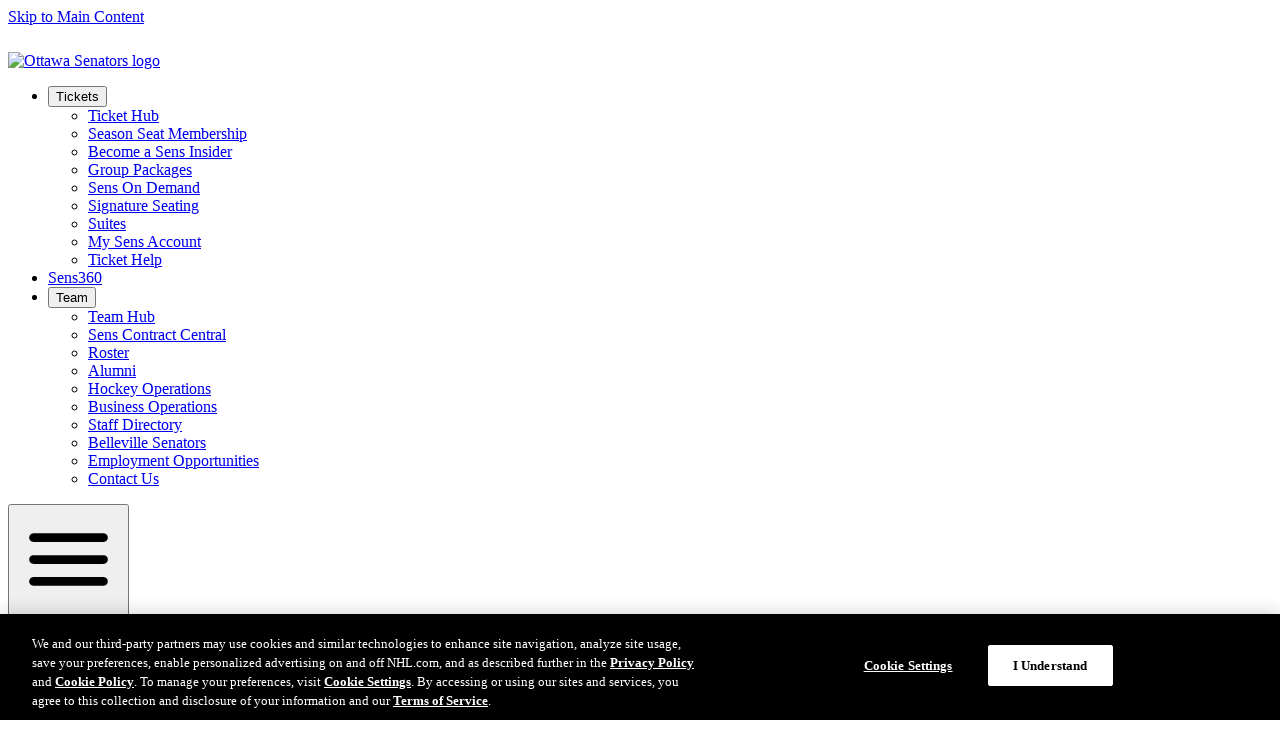

--- FILE ---
content_type: image/svg+xml
request_url: https://media.d3.nhle.com/image/private/t_q-best/prd/assets/senators/logos/ott-wordmark
body_size: 2752
content:
<svg width="331" height="40" viewBox="0 0 331 40" fill="none" xmlns="http://www.w3.org/2000/svg">
<path d="M0 19.8751C0 18.0597 0.316447 16.4108 0.965996 14.9452C1.61554 13.4795 2.48161 12.2304 3.61416 11.2144C4.7467 10.1985 6.06246 9.39902 7.61138 8.83275C9.14365 8.28313 10.8258 8 12.6246 8C14.4233 8 16.0888 8.28313 17.6378 8.83275C19.17 9.38237 20.5191 10.1818 21.6516 11.2144C22.7842 12.247 23.6669 13.4795 24.3164 14.9452C24.966 16.4108 25.2824 18.0597 25.2824 19.8751C25.2824 21.6905 24.966 23.356 24.3164 24.855C23.6669 26.3539 22.7842 27.6364 21.6516 28.6856C20.5191 29.7516 19.1867 30.5677 17.6378 31.1339C16.1055 31.7169 14.4233 32 12.6246 32C10.8258 32 9.1603 31.7169 7.61138 31.1339C6.07911 30.551 4.7467 29.7349 3.61416 28.6856C2.49827 27.6197 1.61554 26.3539 0.965996 24.855C0.316447 23.356 0 21.7071 0 19.8751ZM8.11103 19.8751C8.11103 20.6246 8.22762 21.3074 8.44414 21.9237C8.66065 22.5399 8.9771 23.0729 9.37682 23.5225C9.77654 23.9722 10.2429 24.322 10.8092 24.5718C11.3588 24.8216 11.9584 24.9382 12.6079 24.9382C13.2575 24.9382 13.8404 24.8216 14.39 24.5718C14.9396 24.322 15.406 23.9722 15.8223 23.5225C16.2387 23.0729 16.5385 22.5399 16.7717 21.9237C17.0049 21.3074 17.1048 20.6246 17.1048 19.8751C17.1048 19.1256 16.9882 18.4761 16.7717 17.8765C16.5552 17.2769 16.2387 16.7606 15.8223 16.3442C15.406 15.9278 14.9396 15.5947 14.39 15.3615C13.8404 15.1284 13.2575 15.0118 12.6079 15.0118C11.9584 15.0118 11.3754 15.1284 10.8092 15.3615C10.2595 15.5947 9.77654 15.9278 9.37682 16.3442C8.9771 16.7606 8.67731 17.2769 8.44414 17.8765C8.22762 18.4927 8.11103 19.1589 8.11103 19.8751Z" fill="white"/>
<path d="M38.8231 31.3671H31.195V15.0951H25.6156V8.64954H44.4192V15.0951H38.8397V31.3671H38.8231Z" fill="white"/>
<path d="M60.0083 31.3671H52.3803V15.0951H46.8008V8.64954H65.6044V15.0951H60.0249V31.3671H60.0083Z" fill="white"/>
<path d="M72.3163 8.64954H80.4274L89.2879 31.3671H80.977L79.7945 28.0361H72.5828L71.4669 31.3671H63.3892L72.333 8.64954H72.3163ZM76.2636 16.5774L74.3982 22.1901H78.0957L76.2636 16.5774Z" fill="white"/>
<path d="M102.296 31.3671H94.6009L88.4052 8.64954H96.4829L98.9146 21.424H99.0478L101.679 8.64954H109.674L112.522 21.424H112.655L115.12 8.64954H122.948L116.636 31.3671H108.941L105.726 18.526H105.593L102.296 31.3671Z" fill="white"/>
<path d="M131.009 8.64954H139.12L147.981 31.3671H139.67L138.487 28.0361H131.276L130.16 31.3671H122.082L131.026 8.64954H131.009ZM134.956 16.5774L133.091 22.1901H136.788L134.956 16.5774Z" fill="white"/>
<path d="M164.469 32C163.553 32 162.637 31.9167 161.754 31.7668C160.872 31.6003 160.006 31.3671 159.189 31.0673C158.373 30.7509 157.591 30.4011 156.858 29.9847C156.125 29.5684 155.475 29.102 154.892 28.6024L159.539 23.5559C160.072 24.1388 160.788 24.6551 161.671 25.1048C162.554 25.5545 163.47 25.771 164.419 25.771C164.852 25.771 165.235 25.6877 165.585 25.5378C165.935 25.3879 166.118 25.1048 166.118 24.7051C166.118 24.4885 166.051 24.3053 165.935 24.1554C165.818 24.0055 165.602 23.8557 165.302 23.6891C165.002 23.5226 164.586 23.356 164.069 23.1561C163.536 22.9563 162.887 22.7398 162.104 22.4733C161.338 22.2235 160.588 21.907 159.889 21.5573C159.189 21.2075 158.557 20.7745 158.007 20.2582C157.457 19.7418 157.024 19.1256 156.708 18.4094C156.391 17.6933 156.225 16.8272 156.225 15.8279C156.225 14.4122 156.508 13.213 157.091 12.2304C157.674 11.2477 158.407 10.4316 159.323 9.79875C160.239 9.16586 161.255 8.71617 162.387 8.43303C163.52 8.1499 164.652 8.01665 165.752 8.01665C167.251 8.01665 168.766 8.29979 170.332 8.88272C171.881 9.46565 173.246 10.2984 174.429 11.381L169.682 16.2276C169.166 15.5781 168.533 15.0951 167.783 14.762C167.034 14.4289 166.368 14.2623 165.768 14.2623C165.219 14.2623 164.769 14.3456 164.419 14.4955C164.069 14.662 163.903 14.9119 163.903 15.2783C163.903 15.628 164.086 15.8779 164.436 16.0444C164.786 16.211 165.368 16.4275 166.151 16.694C166.967 16.9438 167.817 17.2436 168.716 17.5933C169.616 17.9431 170.448 18.3761 171.198 18.9257C171.947 19.4754 172.58 20.1416 173.08 20.9244C173.563 21.7238 173.813 22.7065 173.813 23.8723C173.813 25.238 173.546 26.4372 172.997 27.4532C172.447 28.4691 171.731 29.3185 170.848 29.9847C169.965 30.6509 168.966 31.1672 167.85 31.5003C166.734 31.8334 165.602 32 164.452 32H164.469Z" fill="white"/>
<path d="M176.827 8.64955H192.45V14.9951H184.006V16.9604H191.933V22.8897H184.006V25.0049H192.983V31.3505H176.811V8.6329L176.827 8.64955Z" fill="white"/>
<path d="M196.164 8.64954H203.775L210.254 20.1749H210.387L210.071 8.64954H217.316V31.3671H209.521L203.226 20.5246H203.092L203.409 31.3671H196.164V8.64954Z" fill="white"/>
<path d="M227.858 8.64954H235.969L244.83 31.3671H236.519L235.336 28.0361H228.125L227.009 31.3671H218.931L227.875 8.64954H227.858ZM231.806 16.5774L229.94 22.1901H233.638L231.806 16.5774Z" fill="white"/>
<path d="M255.839 31.3671H248.194V15.0951H242.615V8.64954H261.418V15.0951H255.839V31.3671Z" fill="white"/>
<path d="M261.785 19.8751C261.785 18.0597 262.101 16.4108 262.751 14.9452C263.384 13.4795 264.266 12.2304 265.399 11.2144C266.531 10.1985 267.847 9.39902 269.396 8.83275C270.928 8.28313 272.611 8 274.409 8C276.208 8 277.874 8.28313 279.406 8.83275C280.938 9.38237 282.287 10.1818 283.42 11.2144C284.552 12.247 285.435 13.4795 286.085 14.9452C286.717 16.4108 287.051 18.0597 287.051 19.8751C287.051 21.6905 286.734 23.356 286.085 24.855C285.452 26.3539 284.552 27.6364 283.42 28.6856C282.287 29.7516 280.955 30.5677 279.406 31.1339C277.874 31.7169 276.191 32 274.409 32C272.627 32 270.945 31.7169 269.396 31.1339C267.864 30.551 266.531 29.7349 265.399 28.6856C264.283 27.6197 263.4 26.3539 262.751 24.855C262.101 23.356 261.785 21.7071 261.785 19.8751ZM269.896 19.8751C269.896 20.6246 270.012 21.3074 270.229 21.9237C270.462 22.5399 270.762 23.0729 271.162 23.5225C271.561 23.9722 272.028 24.322 272.594 24.5718C273.144 24.8216 273.743 24.9382 274.393 24.9382C275.042 24.9382 275.625 24.8216 276.175 24.5718C276.724 24.322 277.191 23.9722 277.607 23.5225C278.007 23.0729 278.323 22.5399 278.556 21.9237C278.79 21.3074 278.89 20.6246 278.89 19.8751C278.89 19.1256 278.773 18.4761 278.556 17.8765C278.34 17.2769 278.023 16.7606 277.607 16.3442C277.207 15.9278 276.724 15.5947 276.175 15.3615C275.625 15.1284 275.042 15.0118 274.393 15.0118C273.743 15.0118 273.144 15.1284 272.594 15.3615C272.044 15.5947 271.561 15.9278 271.162 16.3442C270.762 16.7606 270.462 17.2769 270.229 17.8765C270.012 18.4927 269.896 19.1589 269.896 19.8751Z" fill="white"/>
<path d="M290.232 8.64954H300.025C301.141 8.64954 302.24 8.76613 303.339 8.98265C304.439 9.19916 305.421 9.59889 306.287 10.1652C307.153 10.7314 307.853 11.4976 308.386 12.4469C308.919 13.3962 309.185 14.5954 309.185 16.0278C309.185 17.4601 308.836 18.6426 308.169 19.7085C307.486 20.7745 306.504 21.5906 305.221 22.1568L310.984 31.3671H302.207L297.86 23.2561H297.627V31.3671H290.215V8.64954H290.232ZM297.577 18.2429H299.076C299.325 18.2429 299.609 18.2262 299.925 18.1763C300.225 18.1263 300.525 18.043 300.791 17.9098C301.058 17.7765 301.274 17.5767 301.457 17.3269C301.641 17.077 301.724 16.7606 301.724 16.3442C301.724 15.9278 301.641 15.6114 301.507 15.3782C301.357 15.145 301.174 14.9618 300.941 14.8452C300.708 14.7287 300.458 14.6454 300.175 14.6287C299.892 14.5954 299.642 14.5788 299.409 14.5788H297.593V18.2429H297.577Z" fill="white"/>
<path d="M320.594 32C319.678 32 318.779 31.9167 317.879 31.7668C316.997 31.6003 316.13 31.3671 315.314 31.0673C314.498 30.7509 313.715 30.4011 312.983 29.9847C312.25 29.5684 311.6 29.102 311.017 28.6024L315.664 23.5559C316.197 24.1388 316.913 24.6551 317.796 25.1048C318.679 25.5545 319.595 25.771 320.544 25.771C320.977 25.771 321.36 25.6877 321.71 25.5378C322.06 25.3879 322.243 25.1048 322.243 24.7051C322.243 24.4885 322.176 24.3053 322.06 24.1554C321.943 24.0055 321.727 23.8557 321.427 23.6891C321.127 23.5226 320.711 23.356 320.194 23.1561C319.678 22.9563 319.012 22.7398 318.229 22.4733C317.463 22.2235 316.713 21.907 316.014 21.5573C315.314 21.2075 314.681 20.7745 314.132 20.2582C313.582 19.7418 313.149 19.1256 312.833 18.4094C312.516 17.6933 312.35 16.8272 312.35 15.8279C312.35 14.4122 312.633 13.213 313.216 12.2304C313.799 11.2477 314.532 10.4316 315.448 9.79875C316.364 9.16586 317.38 8.71617 318.512 8.43303C319.645 8.1499 320.761 8.01665 321.876 8.01665C323.375 8.01665 324.891 8.29979 326.44 8.88272C327.989 9.46565 329.355 10.2984 330.537 11.381L325.79 16.2276C325.274 15.5781 324.641 15.0951 323.892 14.762C323.142 14.4289 322.476 14.2623 321.876 14.2623C321.327 14.2623 320.877 14.3456 320.527 14.4955C320.178 14.662 320.011 14.9119 320.011 15.2783C320.011 15.628 320.194 15.8779 320.544 16.0444C320.894 16.211 321.477 16.4275 322.26 16.694C323.076 16.9438 323.925 17.2436 324.824 17.5933C325.724 17.9431 326.557 18.3761 327.306 18.9257C328.055 19.4754 328.688 20.1416 329.188 20.9244C329.688 21.7071 329.921 22.7065 329.921 23.8723C329.921 25.238 329.654 26.4372 329.105 27.4532C328.555 28.4691 327.839 29.3185 326.956 29.9847C326.074 30.6509 325.074 31.1672 323.958 31.5003C322.842 31.8334 321.71 32 320.561 32H320.594Z" fill="white"/>
</svg>


--- FILE ---
content_type: application/javascript
request_url: https://www.nhl.com/assets/js/main.js?_t=083c74d5dd4843ecf7d692f4808aac87
body_size: 56556
content:
(function(){var Gt={9958:function(H,N,G){"use strict";G.d(N,{K:function(){return Q},V:function(){return Y}});const Y={DatalayerInitialized:"dataLayer-initialized",InLineLinkClick:"in_line_link_click",InternalLinkClick:"internal_link_click",NavigationClick:"navigation_click",PageView:"page_view",PhotoGallerySwipe:"photo_swipe_click",Search:"search"},Q={global:"global nav",dropdown:"dropdown",secondary:"secondary nav"}},6675:function(H,N,G){"use strict";G.d(N,{_b:function(){return Z}}),window.dataLayer=window.dataLayer||[];function Y(F,X){F&&window.dataLayer.push({[F]:X})}function Q(F){F&&window.dataLayer.push(F)}function V(F,X){F&&Q({event:F,...X,...window.globalParameters})}const B=function(F,X){Y(F,X)},K=function(F){Q(F)},Z=function(F,X){V(F,X)}},9415:function(H,N,G){"use strict";G.d(N,{W:function(){return Y},_:function(){return Q}});const Y=(V,B,K)=>{Array.isArray(K)?K.forEach(Z=>V?.addEventListener(Z,()=>{B?.()})):V?.addEventListener(K||"click",()=>{B?.()})},Q=(V=document.body,B=500,K="-resizing")=>{let Z;window.addEventListener("resize",()=>{V.classList.add(K),clearTimeout(Z),Z=setTimeout(()=>{V.classList.remove(K)},B)})}},4360:function(H,N,G){"use strict";G.d(N,{u:function(){return Y}});function Y(...Q){window.console&&window.console.warn(...Q)}},9059:function(H,N,G){"use strict";G.d(N,{DP:function(){return Y},tk:function(){return B}});const Y=K=>new URLSearchParams(K||window.location.search.substring(1)),Q=K=>encodeURI(K),V=K=>{const Z=/(?:\?|&(?:amp;)?)([^=&#]+)(?:=?([^&#]*))/g,F=K||window.location.href,X={},ae=Pe=>decodeURIComponent(Pe.replace(/\+/g," "));let ee;for(;ee=Z.exec(F);)X[ae(ee[1])]||(X[ae(ee[1])]=[]),X[ae(ee[1])].push(ae(ee[2]));return X},B=(K,Z)=>{try{const F=new URL(K);return F.searchParams.delete(Z),F.toString()}catch{return null}}},6167:function(){var H=function(){var Y=document.documentElement.clientHeight*.01;document.documentElement.style.setProperty("--1svh",Y+"px");var Q=window.innerHeight*.01;if(document.documentElement.style.setProperty("--1dvh",Q+"px"),document.body){var V=document.createElement("div");V.style.width="1px",V.style.height="100vh",V.style.position="fixed",V.style.left="0",V.style.top="0",V.style.bottom="0",V.style.visibility="hidden",document.body.appendChild(V);var B=V.clientHeight;V.remove();var K=B*.01;document.documentElement.style.setProperty("--1lvh",K+"px")}},N=function(){return!!(/Android|iPhone|iPad|iPod/i.test(navigator.userAgent)||navigator.userAgent.match(/Mac/)&&navigator.maxTouchPoints&&navigator.maxTouchPoints>2)},G=function(){typeof window>"u"||"CSS"in window&&"supports"in window.CSS&&window.CSS.supports("height: 100svh")&&window.CSS.supports("height: 100dvh")&&window.CSS.supports("height: 100lvh")||N&&(H(),document.addEventListener("DOMContentLoaded",function(){H()}),window.addEventListener("resize",function(){H()}))};G()},6668:function(H,N,G){var Y={"./account-navigation":[6721,960],"./account-navigation.js":[6721,960],"./analytics-body":[4355,494],"./analytics-body.js":[4355,494],"./analytics-search":[9373,48],"./analytics-search.js":[9373,48],"./bc-video-player-events":[5633,787],"./bc-video-player-events.js":[5633,787],"./bc-video-player-overlay":[8996,255],"./bc-video-player-overlay.js":[8996,255],"./bc-video-playlist":[8120,874],"./bc-video-playlist.js":[8120,874],"./calendar-datesorter":[9161,505,630],"./calendar-datesorter.js":[9161,505,630],"./client-date":[7572,505,169],"./client-date.js":[7572,505,169],"./google-adv":[4183,197],"./google-adv.js":[4183,197],"./header-navigation":[2473,89],"./header-navigation.js":[2473,89],"./hero-text-color":[3331,977],"./hero-text-color.js":[3331,977],"./modal":[1779,582],"./modal.js":[1779,582],"./notification":[8544,505,599],"./notification.js":[8544,505,599],"./pattern-title":[6140,379],"./pattern-title.js":[6140,379],"./sharebar":[9766,580],"./sharebar.js":[9766,580],"./switch-lang-modal":[9320,985],"./switch-lang-modal.js":[9320,985],"./toggle-container":[6358,506],"./toggle-container.js":[6358,506],"./uniform-width":[7683,568],"./uniform-width.js":[7683,568]};function Q(V){if(!G.o(Y,V))return Promise.resolve().then(function(){var Z=new Error("Cannot find module '"+V+"'");throw Z.code="MODULE_NOT_FOUND",Z});var B=Y[V],K=B[0];return Promise.all(B.slice(1).map(G.e)).then(function(){return G(K)})}Q.keys=function(){return Object.keys(Y)},Q.id=6668,H.exports=Q}},jt={};function R(H){var N=jt[H];if(N!==void 0)return N.exports;var G=jt[H]={id:H,loaded:!1,exports:{}};return Gt[H].call(G.exports,G,G.exports,R),G.loaded=!0,G.exports}R.m=Gt,function(){R.n=function(H){var N=H&&H.__esModule?function(){return H.default}:function(){return H};return R.d(N,{a:N}),N}}(),function(){R.d=function(H,N){for(var G in N)R.o(N,G)&&!R.o(H,G)&&Object.defineProperty(H,G,{enumerable:!0,get:N[G]})}}(),function(){R.f={},R.e=function(H){return Promise.all(Object.keys(R.f).reduce(function(N,G){return R.f[G](H,N),N},[]))}}(),function(){R.u=function(H){return"js/"+({48:"analytics-search",89:"header-navigation",169:"client-date",197:"google-adv",255:"bc-video-player-overlay",379:"pattern-title",494:"analytics-body",506:"toggle-container",568:"uniform-width",580:"sharebar",582:"modal",599:"notification",630:"calendar-datesorter",787:"bc-video-player-events",874:"bc-video-playlist",960:"account-navigation",977:"hero-text-color",985:"switch-lang-modal"}[H]||H)+".js?_t="+{48:"5feaa2cf2cc955409248",89:"7bdac808f152093ec472",169:"5c2e4887b6cad6a0533d",197:"f716198ec45bb772833d",255:"cfc774ebfcdb65416484",379:"2c59b0a7f59f9e662c69",494:"c4ed3bb7ee2fc04a8d4e",505:"4b13a5dc50f7ffcd561e",506:"b168a91af2ae90ca7fea",568:"7459f1ac0d4e79020575",580:"05b3cbd336c3c4775857",582:"50c8d4bc1c9e36f387dd",599:"bb14a1920916a4623ce7",630:"7ebe980738ac7c79b806",787:"3e7f56e62e7f462c3599",874:"b9ae94a0c0a97f336d76",960:"11da92008fd5ff1a29c3",977:"50aca1e394383a804075",985:"163c3cea589edd8fe039"}[H]}}(),function(){R.miniCssF=function(H){}}(),function(){R.o=function(H,N){return Object.prototype.hasOwnProperty.call(H,N)}}(),function(){var H={},N="frontend.web:";R.l=function(G,Y,Q,V){if(H[G]){H[G].push(Y);return}var B,K;if(Q!==void 0)for(var Z=document.getElementsByTagName("script"),F=0;F<Z.length;F++){var X=Z[F];if(X.getAttribute("src")==G||X.getAttribute("data-webpack")==N+Q){B=X;break}}B||(K=!0,B=document.createElement("script"),B.charset="utf-8",B.timeout=120,R.nc&&B.setAttribute("nonce",R.nc),B.setAttribute("data-webpack",N+Q),B.src=G),H[G]=[Y];var ae=function(Pe,xe){B.onerror=B.onload=null,clearTimeout(ee);var Se=H[G];if(delete H[G],B.parentNode&&B.parentNode.removeChild(B),Se&&Se.forEach(function(De){return De(xe)}),Pe)return Pe(xe)},ee=setTimeout(ae.bind(null,void 0,{type:"timeout",target:B}),12e4);B.onerror=ae.bind(null,B.onerror),B.onload=ae.bind(null,B.onload),K&&document.head.appendChild(B)}}(),function(){R.r=function(H){typeof Symbol<"u"&&Symbol.toStringTag&&Object.defineProperty(H,Symbol.toStringTag,{value:"Module"}),Object.defineProperty(H,"__esModule",{value:!0})}}(),function(){R.nmd=function(H){return H.paths=[],H.children||(H.children=[]),H}}(),function(){R.p="/assets/"}(),function(){var H={179:0};R.f.j=function(Y,Q){var V=R.o(H,Y)?H[Y]:void 0;if(V!==0)if(V)Q.push(V[2]);else{var B=new Promise(function(X,ae){V=H[Y]=[X,ae]});Q.push(V[2]=B);var K=R.p+R.u(Y),Z=new Error,F=function(X){if(R.o(H,Y)&&(V=H[Y],V!==0&&(H[Y]=void 0),V)){var ae=X&&(X.type==="load"?"missing":X.type),ee=X&&X.target&&X.target.src;Z.message="Loading chunk "+Y+` failed.
(`+ae+": "+ee+")",Z.name="ChunkLoadError",Z.type=ae,Z.request=ee,V[1](Z)}};R.l(K,F,"chunk-"+Y,Y)}};var N=function(Y,Q){var V=Q[0],B=Q[1],K=Q[2],Z,F,X=0;if(V.some(function(ee){return H[ee]!==0})){for(Z in B)R.o(B,Z)&&(R.m[Z]=B[Z]);if(K)var ae=K(R)}for(Y&&Y(Q);X<V.length;X++)F=V[X],R.o(H,F)&&H[F]&&H[F][0](),H[F]=0},G=self.webpackChunkfrontend_web=self.webpackChunkfrontend_web||[];G.forEach(N.bind(null,0)),G.push=N.bind(null,G.push.bind(G))}();var Ii={};(function(){"use strict";var H=R(6167);function N(){return N=Object.assign?Object.assign.bind():function(e){for(var t=1;t<arguments.length;t++){var n=arguments[t];for(var a in n)Object.prototype.hasOwnProperty.call(n,a)&&(e[a]=n[a])}return e},N.apply(this,arguments)}function G(e,t){const n=t.width,a=t.height,s=t.inlineSize,i=t.blockSize;switch(e){case 1:return n!=null?{type:3,value:n,unit:"px"}:{type:1};case 3:return s!=null?{type:3,value:s,unit:"px"}:{type:1};case 2:return a!=null?{type:3,value:a,unit:"px"}:{type:1};case 4:return i!=null?{type:3,value:i,unit:"px"}:{type:1};case 5:return n!=null&&a!=null&&a>0?{type:2,value:n/a}:{type:1};case 6:return n!=null&&a!=null?{type:4,value:a>=n?"portrait":"landscape"}:{type:1}}}function Y(e,t){switch(e.type){case 1:case 2:case 3:case 4:return X(e,t);case 5:{const n=t.sizeFeatures.get(e.feature);return n??{type:1}}case 6:return e.value}}function Q(e){return{type:5,value:e}}function V(e,t,n){return Q(function(a,s,i){switch(i){case 1:return a===s;case 2:return a>s;case 3:return a>=s;case 4:return a<s;case 5:return a<=s}}(e,t,n))}function B(e,t,n){return e==null?t:t==null?e:n(e,t)}function K(e,t){switch(e){case"cqw":return t.cqw;case"cqh":return t.cqh;case"cqi":return t.writingAxis===0?t.cqw:t.cqh;case"cqb":return t.writingAxis===1?t.cqw:t.cqh;case"cqmin":return B(K("cqi",t),K("cqb",t),Math.min);case"cqmax":return B(K("cqi",t),K("cqb",t),Math.max)}}function Z(e,{treeContext:t}){switch(e.unit){case"px":return e.value;case"rem":return e.value*t.rootFontSize;case"em":return e.value*t.fontSize;case"cqw":case"cqh":case"cqi":case"cqb":case"cqmin":case"cqmax":return B(e.value,K(e.unit,t),(n,a)=>n*a)}return null}function F(e,t){switch(e.type){case 2:return e.value===0?0:null;case 3:return Z(e,t)}return null}function X(e,t){switch(e.type){case 4:return function(n,a){const s=Y(n.left,a),i=Y(n.right,a),c=n.operator;if(s.type===4&&i.type===4||s.type===5&&i.type===5)return function(u,r,d){return d===1?Q(u.value===r.value):{type:1}}(s,i,c);if(s.type===3||i.type===3){const u=F(s,a),r=F(i,a);if(u!=null&&r!=null)return V(u,r,c)}else if(s.type===2&&i.type===2)return V(s.value,i.value,c);return{type:1}}(e,t);case 2:return function(n,a){const s=X(n.left,a);return s.type!==5||s.value!==!0?s:X(n.right,a)}(e,t);case 3:return function(n,a){const s=X(n.left,a);return s.type===5&&s.value===!0?s:X(n.right,a)}(e,t);case 1:{const n=X(e.value,t);return n.type===5?{type:5,value:!n.value}:{type:1}}case 5:return ae(Y(e,t));case 6:return ae(e.value)}}function ae(e){switch(e.type){case 5:return e;case 2:case 3:return{type:5,value:e.value>0}}return{type:1}}const ee=Array.from({length:4},()=>Math.floor(256*Math.random()).toString(16)).join(""),Pe=ke("container"),xe=ke("container-type"),Se=ke("container-name"),De=`data-cqs-${ee}`,Ze=`data-cqc-${ee}`,Ge=ke("cqw"),je=ke("cqh"),Je=ke("cqi"),et=ke("cqb");function ke(e){return`--cq-${e}-${ee}`}const D=Symbol();function Bt(e,t){const n={value:t,errorIndices:[],index:-1,at(a){const s=n.index+a;return s>=e.length?t:e[s]},consume:a=>(n.index+=a,n.value=n.at(0),n.value),reconsume(){n.index-=1},error(){n.errorIndices.push(n.index)}};return n}function se(e){return Bt(e,{type:0})}function*xt(e){const t=[];let n=!1;for(const S of e){const E=S.codePointAt(0);n&&E!==10&&(n=!1,t.push(10)),E===0||E>=55296&&E<=57343?t.push(65533):E===13?n=!0:t.push(E)}const a=Bt(t,-1),{at:s,consume:i,error:c,reconsume:u}=a;function r(){return String.fromCodePoint(a.value)}function d(){return{type:13,value:r()}}function o(){for(;Le(s(1));)i(1)}function l(){for(;a.value!==-1;)if(i(1),s(0)===42&&s(1)===47)return void i(1);c()}function f(){const[S,E]=function(){let k=0,z="",I=s(1);for(I!==43&&I!==45||(i(1),z+=r());le(s(1));)i(1),z+=r();if(s(1)===46&&le(s(2)))for(k=1,i(1),z+=r();le(s(1));)i(1),z+=r();if(I=s(1),I===69||I===101){const L=s(2);if(le(L))for(k=1,i(1),z+=r();le(s(1));)i(1),z+=r();else if((L===45||L===43)&&le(s(3)))for(k=1,i(1),z+=r(),i(1),z+=r();le(s(1));)i(1),z+=r()}return[z,k]}(),P=s(1);return p(P,s(1),s(2))?{type:15,value:S,flag:E,unit:v()}:P===37?(i(1),{type:16,value:S}):{type:17,value:S,flag:E}}function m(){const S=v();let E=s(1);if(S.toLowerCase()==="url"&&E===40){for(i(1);Le(s(1))&&Le(s(2));)i(1);E=s(1);const P=s(2);return E===34||E===39?{type:23,value:S}:!Le(E)||P!==34&&P!==39?function(){let k="";for(o();;){const I=i(1);if(I===41)return{type:20,value:k};if(I===-1)return c(),{type:20,value:k};if(Le(I)){o();const L=s(1);return L===41||L===-1?(i(1),I===-1&&c(),{type:20,value:k}):(b(),{type:21})}if(I===34||I===39||I===40||(z=I)>=0&&z<=8||z===11||z>=14&&z<=31||z===127)return c(),b(),{type:21};if(I===92){if(!_e(I,s(1)))return c(),{type:21};k+=h()}else k+=r()}var z}():{type:23,value:S}}return E===40?(i(1),{type:23,value:S}):{type:24,value:S}}function y(S){let E="";for(;;){const P=i(1);if(P===-1||P===S)return P===-1&&c(),{type:2,value:E};if(tt(P))return c(),u(),{type:3};if(P===92){const k=s(1);if(k===-1)continue;tt(k)?i(1):E+=h()}else E+=r()}}function h(){const S=i(1);if(Vt(S)){const E=[S];for(let k=0;k<5;k++){const z=s(1);if(!Vt(z))break;E.push(z),i(1)}Le(s(1))&&i(1);let P=parseInt(String.fromCodePoint(...E),16);return(P===0||P>=55296&&P<=57343||P>1114111)&&(P=65533),String.fromCodePoint(P)}return S===-1?(c(),String.fromCodePoint(65533)):r()}function p(S,E,P){return S===45?nt(E)||E===45||_e(E,P):!!nt(S)}function g(S,E,P){return S===43||S===45?le(E)||E===46&&le(P):!(S!==46||!le(E))||!!le(S)}function v(){let S="";for(;;){const E=i(1);if(Wt(E))S+=r();else{if(!_e(E,s(1)))return u(),S;S+=h()}}}function b(){for(;;){const S=i(1);if(S===-1)return;_e(S,s(1))&&h()}}for(;;){const S=i(1);if(S===47&&s(1)===42)i(2),l();else if(Le(S))o(),yield{type:1};else if(S===34)yield y(S);else if(S===35){const E=s(1);Wt(E)||_e(E,s(2))?yield{type:14,flag:p(s(1),s(2),s(3))?1:0,value:v()}:yield d()}else if(S===39)yield y(S);else if(S===40)yield{type:4};else if(S===41)yield{type:5};else if(S===43)g(S,s(1),s(2))?(u(),yield f()):yield d();else if(S===44)yield{type:6};else if(S===45){const E=s(1),P=s(2);g(S,E,P)?(u(),yield f()):E===45&&P===62?(i(2),yield{type:19}):p(S,E,P)?(u(),yield m()):yield d()}else if(S===46)g(S,s(1),s(2))?(u(),yield f()):yield d();else if(S===58)yield{type:7};else if(S===59)yield{type:8};else if(S===60)s(1)===33&&s(2)===45&&s(3)===45?yield{type:18}:yield d();else if(S===64)p(s(1),s(2),s(3))?yield{type:22,value:v()}:yield d();else if(S===91)yield{type:9};else if(S===92)_e(S,s(1))?(u(),yield m()):(c(),yield d());else if(S===93)yield{type:10};else if(S===123)yield{type:11};else if(S===125)yield{type:12};else if(le(S))u(),yield f();else if(nt(S))u(),yield m();else{if(S===-1)return yield{type:0},a.errorIndices;yield{type:13,value:r()}}}}function le(e){return e>=48&&e<=57}function Vt(e){return le(e)||e>=65&&e<=70||e>=97&&e<=102}function tt(e){return e===10||e===13||e===12}function Le(e){return tt(e)||e===9||e===32}function nt(e){return e>=65&&e<=90||e>=97&&e<=122||e>=128||e===95}function _e(e,t){return e===92&&!tt(t)}function Wt(e){return nt(e)||le(e)||e===45}const Gn={11:12,9:10,4:5};function Be(e,t){const n=function(a,s){const i=[];for(;;)switch(a.consume(1).type){case 1:break;case 0:return{type:3,value:i};case 18:case 19:if(s!==!1){a.reconsume();const c=St(a);c!==D&&i.push(c)}break;case 22:a.reconsume(),i.push(Xt(a));break;default:{a.reconsume();const c=St(a);c!==D&&i.push(c);break}}}(se(e),t===!0);return N({},n,{value:n.value.map(a=>a.type===26?function(s,i){return s.value.value.type===0?N({},s,{value:N({},s.value,{value:jn(s.value.value.value)})}):s}(a):a)})}function Rt(e){const t=se(e),n=[];for(;;){if(t.consume(1).type===0)return n;t.reconsume(),n.push(Ee(t))}}function jn(e){return function(t){const n=[],a=[];for(;;){const s=t.consume(1);switch(s.type){case 1:case 8:break;case 0:return{type:1,value:[...a,...n]};case 22:t.reconsume(),n.push(Xt(t));break;case 24:{const i=[s];let c=t.at(1);for(;c.type!==8&&c.type!==0;)i.push(Ee(t)),c=t.at(1);const u=Yt(se(i));u!==D&&a.push(u);break}case 13:if(s.value==="&"){t.reconsume();const i=St(t);i!==D&&n.push(i);break}default:{t.error(),t.reconsume();let i=t.at(1);for(;i.type!==8&&i.type!==0;)Ee(t),i=t.at(1);break}}}}(se(e))}function ie(e){for(;e.at(1).type===1;)e.consume(1)}function Xt(e){let t=e.consume(1);if(t.type!==22)throw new Error(`Unexpected type ${t.type}`);const n=t.value,a=[];for(;;)switch(t=e.consume(1),t.type){case 8:return{type:25,name:n,prelude:a,value:null};case 0:return e.error(),{type:25,name:n,prelude:a,value:null};case 11:return{type:25,name:n,prelude:a,value:Et(e)};case 28:if(t.source.type===11)return{type:25,name:n,prelude:a,value:t};default:e.reconsume(),a.push(Ee(e))}}function St(e){let t=e.value;const n=[];for(;;)switch(t=e.consume(1),t.type){case 0:return e.error(),D;case 11:return{type:26,prelude:n,value:Et(e)};case 28:if(t.source.type===11)return{type:26,prelude:n,value:t};default:e.reconsume(),n.push(Ee(e))}}function Yt(e){const t=e.consume(1);if(t.type!==24)throw new Error(`Unexpected type ${t.type}`);const n=t.value,a=[];let s=!1;if(ie(e),e.at(1).type!==7)return e.error(),D;for(e.consume(1),ie(e);e.at(1).type!==0;)a.push(Ee(e));const i=a[a.length-2],c=a[a.length-1];return i&&i.type===13&&i.value==="!"&&c.type===24&&c.value.toLowerCase()==="important"&&(s=!0,a.splice(a.length-2)),{type:29,name:n,value:a,important:s}}function Ee(e){const t=e.consume(1);switch(t.type){case 11:case 9:case 4:return Et(e);case 23:return function(n){let a=n.value;if(a.type!==23)throw new Error(`Unexpected type ${a.type}`);const s=a.value,i=[];for(;;)switch(a=n.consume(1),a.type){case 5:return{type:27,name:s,value:i};case 0:return n.error(),{type:27,name:s,value:i};default:n.reconsume(),i.push(Ee(n))}}(e);default:return t}}function Et(e){let t=e.value;const n=t,a=Gn[n.type];if(!a)throw new Error(`Unexpected type ${t.type}`);const s=[];for(;;)switch(t=e.consume(1),t.type){case a:return{type:28,source:n,value:{type:0,value:s}};case 0:return e.error(),{type:28,source:n,value:{type:0,value:s}};default:e.reconsume(),s.push(Ee(e))}}function ze(e){return ie(e),e.at(1).type===0}const Bn={11:["{","}"],9:["[","]"],4:["(",")"]};function Te(e,t){switch(e.type){case 25:return`@${CSS.escape(e.name)} ${e.prelude.map(n=>Te(n)).join("")}${e.value?Te(e.value):";"}`;case 26:return`${e.prelude.map(n=>Te(n)).join("")}${Te(e.value)}`;case 28:{const[n,a]=Bn[e.source.type];return`${n}${Ft(e.value)}${a}`}case 27:return`${CSS.escape(e.name)}(${e.value.map(n=>Te(n)).join("")})`;case 29:return`${CSS.escape(e.name)}:${e.value.map(n=>Te(n)).join("")}${e.important?" !important":""}`;case 1:return" ";case 8:return";";case 7:return":";case 14:return"#"+CSS.escape(e.value);case 24:return CSS.escape(e.value);case 15:return e.value+CSS.escape(e.unit);case 13:case 17:return e.value;case 2:return`"${CSS.escape(e.value)}"`;case 6:return",";case 20:return"url("+CSS.escape(e.value)+")";case 22:return"@"+CSS.escape(e.value);case 16:return e.value+"%";default:throw new Error(`Unsupported token ${e.type}`)}}function Ft(e,t){return e.value.map(n=>{let a=Te(n);return n.type===29&&e.type!==0&&(a+=";"),a}).join("")}function Ut(e){return Te(e)}function Kt(e){const t=e.at(1);return t.type===13&&t.value==="="&&(e.consume(1),!0)}function at(e,t){const n=[];for(;;){const a=e.at(1);if(a.type===0||t&&a.type===7||a.type===13&&(a.value===">"||a.value==="<"||a.value==="="))break;n.push(e.consume(1))}return n}function Qt(e){ie(e);const t=e.consume(1);return t.type!==13?D:t.value===">"?Kt(e)?3:2:t.value==="<"?Kt(e)?5:4:t.value==="="?1:D}function Zt(e){return e===4||e===5}function Jt(e){return e===2||e===3}function Ve(e,t,n){const a=function(i){ie(i);const c=i.consume(1);return ie(i),c.type!==24||i.at(1).type!==0?D:c.value}(se(e));if(a===D)return D;let s=a.toLowerCase();return s=n?n(s):s,t.has(s)?s:D}function We(e){return{type:13,value:e}}function en(e,t){return{type:29,name:e,value:t,important:!1}}function Ie(e){return{type:24,value:e}}function st(e,t){return{type:27,name:e,value:t}}function Tt(e){return st("var",[Ie(e)])}function Ct(e,t){ie(e);let n=!1,a=e.at(1);if(a.type===24){if(a.value.toLowerCase()!=="not")return D;e.consume(1),ie(e),n=!0}let s=function(c){const u=c.consume(1);switch(u.type){case 28:{if(u.source.type!==4)return D;const r=Ct(se(u.value.value),null);return r!==D?r:{type:4,value:u}}case 27:return{type:4,value:u};default:return D}}(e);if(s===D)return D;s=n?{type:1,value:s}:s,ie(e),a=e.at(1);const i=a.type===24?a.value.toLowerCase():null;if(i!==null){if(e.consume(1),ie(e),i!=="and"&&i!=="or"||t!==null&&i!==t)return D;const c=Ct(e,i);return c===D?D:{type:i==="and"?2:3,left:s,right:c}}return ze(e)?s:D}function tn(e){return Ct(e,null)}function it(e){switch(e.type){case 1:return[Ie("not"),{type:1},...it(e.value)];case 2:case 3:return[...it(e.left),{type:1},Ie(e.type===2?"and":"or"),{type:1},...it(e.right)];case 4:return[e.value]}}const nn={width:1,height:2,"inline-size":3,"block-size":4,"aspect-ratio":5,orientation:6},Vn=new Set(Object.keys(nn)),Wn=new Set(["none","and","not","or","normal","auto"]),Rn=new Set(["initial","inherit","revert","revert-layer","unset"]),Xn=new Set(["size","inline-size"]);function an(e,t,n,a){const s=n();if(s===D)return D;let i=[s,null];ie(e);const c=e.at(1);if(c.type===13){if(c.value!==t)return D;e.consume(1),ie(e);const u=a();ie(e),u!==D&&(i=[s,u])}return ze(e)?i:D}function sn(e){const t=e.consume(1);return t.type===17?parseInt(t.value):D}function rn(e){const t=se(e);ie(t);const n=t.consume(1);let a=D;switch(n.type){case 17:t.reconsume(),a=function(s){const i=an(s,"/",()=>sn(s),()=>sn(s));return i===D?D:{type:2,value:i[0]/(i[1]!==null?i[1]:1)}}(t);break;case 15:a={type:3,value:parseInt(n.value),unit:n.unit.toLowerCase()};break;case 24:{const s=n.value.toLowerCase();switch(s){case"landscape":case"portrait":a={type:4,value:s}}}}return a===D?D:ze(t)?{type:6,value:a}:D}function Yn(e){return!lt(e=e.toLowerCase())&&!Wn.has(e)}function rt(e,t){const n=[];for(;;){ie(e);const a=e.at(1);if(a.type!==24||!t(a.value))return n;e.consume(1),n.push(a.value)}}function ln(e){const t=[];for(;;){ie(e);const n=e.at(1);if(n.type!==24)break;const a=n.value;if(!Yn(a))break;e.consume(1),t.push(a)}return t}function lt(e){return Rn.has(e)}function $t(e){return e.map(t=>"cq-"+t)}function Mt(e){const t=rt(e,n=>lt(n));return t.length===1?$t(t):D}function Pt(e,t){const n=rt(e,s=>s==="none");if(n.length===1)return $t(n);if(n.length!==0)return D;if(t){const s=Mt(e);if(s!==D)return s}const a=ln(e);return a.length>0&&(!t||ze(e))?a:D}function kt(e,t){if(t){const n=Mt(e);if(n!==D)return n}return function(n){const a=rt(n,i=>i==="normal");if(a.length===1)return $t(a);if(a.length!==0)return D;const s=rt(n,i=>Xn.has(i));return s.length>0&&ze(n)?s:D}(e)}function on(e){const t=se(e),n=Mt(t);if(n!==D)return[n,n];const a=an(t,"/",()=>Pt(t,!1),()=>kt(t,!1));return a!==D&&ze(t)?[a[0],a[1]||[]]:D}function Fn(e){const t=se(e),n=ln(t);if(!n||n.length>1)return D;const a=tn(t);if(a===D)return D;const s={features:new Set},i=ot(a,s);return ze(t)?{name:n.length>0?n[0]:null,condition:i,features:s.features}:D}function ot(e,t){switch(e.type){case 1:return{type:1,value:ot(e.value,t)};case 2:case 3:return{type:e.type===2?2:3,left:ot(e.left,t),right:ot(e.right,t)};case 4:if(e.value.type===28){const n=function(a,s){const i=function(u,r){const d=at(u,!0),o=u.at(1);if(o.type===0){const p=Ve(d,r);return p!==D&&r.has(p)?{type:1,feature:p}:D}if(o.type===7){u.consume(1);const p=at(u,!1);let g=1;const v=Ve(d,r,b=>b.startsWith("min-")?(g=3,b.substring(4)):b.startsWith("max-")?(g=5,b.substring(4)):b);return v!==D?{type:2,feature:v,bounds:[null,[g,p]]}:D}const l=Qt(u);if(l===D)return D;const f=at(u,!1);if(u.at(1).type===0){const p=Ve(d,r);if(p!==D)return{type:2,feature:p,bounds:[null,[l,f]]};const g=Ve(f,r);return g!==D?{type:2,feature:g,bounds:[[l,d],null]}:D}const m=Qt(u);if(m===D||!(Jt(l)&&Jt(m)||Zt(l)&&Zt(m)))return D;const y=at(u,!1),h=Ve(f,r);return h!==D?{type:2,feature:h,bounds:[[l,d],[m,y]]}:D}(a,Vn);if(i===D)return D;const c=nn[i.feature];if(c==null)return D;if(s.features.add(c),i.type===1)return{type:5,feature:c};{const u={type:5,feature:c};let r=D;if(i.bounds[0]!==null){const d=rn(i.bounds[0][1]);if(d===D)return D;r={type:4,operator:i.bounds[0][0],left:d,right:u}}if(i.bounds[1]!==null){const d=rn(i.bounds[1][1]);if(d===D)return D;const o={type:4,operator:i.bounds[1][0],left:u,right:d};r=r!==D?{type:2,left:r,right:o}:o}return r}}(se(e.value.value.value),t);if(n!==D)return n}return{type:6,value:{type:1}}}}let Un=0;const Kn={cqw:Ge,cqh:je,cqi:Je,cqb:et},Qn=CSS.supports("selector(:where(div))"),ct=":not(.container-query-polyfill)";Rt(Array.from(xt(ct)));const Zn=document.createElement("div"),Jn=new Set(["before","after","first-line","first-letter"]);function cn(e,t){return st("calc",[{type:17,flag:e.flag,value:e.value},We("*"),t])}function dn(e){return e.map(t=>{switch(t.type){case 15:return function(n){const a=n.unit,s=Kn[a];return s!=null?cn(n,Tt(s)):a==="cqmin"||a==="cqmax"?cn(n,st(n.unit.slice(2),[Tt(Je),{type:6},Tt(et)])):n}(t);case 27:return N({},t,{value:dn(t.value)})}return t})}function un(e){switch(e.name){case"container":return on(e.value)?N({},e,{name:Pe}):e;case"container-name":return Pt(se(e.value),!0)?N({},e,{name:Se}):e;case"container-type":return kt(se(e.value),!0)!=null?N({},e,{name:xe}):e}return N({},e,{value:dn(e.value)})}function dt(e,t){return N({},e,{value:e.value.map(n=>{switch(n.type){case 25:return Lt(n,t);case 26:return function(a,s){return s.transformStyleRule(N({},a,{value:hn(a.value,s)}))}(n,t);default:return n}})})}function fn(e){return e.type===0||e.type===6}function ea(e){for(let t=e.length-1;t>=0;t--)if(e[t].type!==1)return e.slice(0,t+1);return e}function hn(e,t){return function(n,a){const s=[];let i=null,c=null;for(const u of n.value.value)switch(u.type){case 25:{const r=a?a(u):u;r&&s.push(r)}break;case 29:{const r=un(u);switch(r.name){case Pe:{const d=on(u.value);d!==D&&(i=d[0],c=d[1]);break}case Se:{const d=Pt(se(u.value),!0);d!==D&&(i=d);break}case xe:{const d=kt(se(u.value),!0);d!==D&&(c=d);break}default:s.push(r)}}}return i&&i.length>0&&s.push(en(Se,[Ie(i.join(" "))])),c&&c.length>0&&s.push(en(xe,[Ie(c.join(" "))])),N({},n,{value:{type:2,value:s}})}(e,n=>Lt(n,t))}function ut(e){if(e.type===1)return N({},e,{value:ut(e.value)});if(e.type===2||e.type===3)return N({},e,{left:ut(e.left),right:ut(e.right)});if(e.type===4&&e.value.type===28){const t=function(n){const a=se(n);return ie(a),a.at(1).type!==24?D:Yt(a)||D}(e.value.value.value);if(t!==D)return N({},e,{value:N({},e.value,{value:{type:0,value:[un(t)]}})})}return e}function ta(e,t){let n=tn(se(e.prelude));return n=n!==D?ut(n):D,N({},e,{prelude:n!==D?it(n):e.prelude,value:e.value?N({},e.value,{value:dt(Be(e.value.value.value),t)}):null})}function Lt(e,t){switch(e.name.toLocaleLowerCase()){case"media":case"layer":return function(n,a){return N({},n,{value:n.value?N({},n.value,{value:dt(Be(n.value.value.value),a)}):null})}(e,t);case"keyframes":return function(n,a){let s=null;return n.value&&(s=N({},n.value,{value:{type:3,value:Be(n.value.value.value).value.map(i=>{switch(i.type){case 26:return function(c,u){return N({},c,{value:hn(c.value,u)})}(i,a);case 25:return Lt(i,a)}})}})),N({},n,{value:s})}(e,t);case"supports":return ta(e,t);case"container":return function(n,a){if(n.value){const s=Fn(n.prelude);if(s!==D){const i={rule:s,selector:null,parent:a.parent,uid:"c"+Un++},c=new Set,u=[],r=dt(Be(n.value.value.value),{descriptors:a.descriptors,parent:i,transformStyleRule:d=>{const[o,l]=function(m,y,h){const p=se(m),g=[],v=[];for(;;){if(p.at(1).type===0)return[g,v];const E=Math.max(0,p.index);for(;b=p.at(1),S=p.at(2),!(fn(b)||b.type===7&&(S.type===7||S.type===24&&Jn.has(S.value.toLowerCase())));)p.consume(1);const P=p.index+1,k=m.slice(E,P),z=k.length>0?ea(k):[We("*")];for(;!fn(p.at(1));)p.consume(1);const I=m.slice(P,Math.max(0,p.index+1));let L=z,T=[{type:28,source:{type:9},value:{type:0,value:[Ie(I.length>0?De:Ze),We("~"),We("="),{type:2,value:y}]}}];if(Qn)T=[We(":"),st("where",T)];else{const x=z.map(Ut).join("");x.endsWith(ct)?L=Rt(Array.from(xt(x.substring(0,x.length-ct.length)))):u.push({actual:x,expected:x+ct})}g.push(...z),v.push(...L),v.push(...T),v.push(...I),p.consume(1)}var b,S}(d.prelude,i.uid);if(u.length>0)return d;const f=o.map(Ut).join("");try{Zn.matches(f),c.add(f)}catch{}return N({},d,{prelude:l})}}).value;if(u.length>0){const d=new Set,o=[];let l=0;for(const{actual:m}of u)l=Math.max(l,m.length);const f=Array.from({length:l},()=>" ").join("");for(const{actual:m,expected:y}of u)d.has(m)||(o.push(`${m}${f.substring(0,l-m.length)} => ${y}`),d.add(m));console.warn(`The :where() pseudo-class is not supported by this browser. To use the Container Query Polyfill, you must modify the selectors under your @container rules:

${o.join(`
`)}`)}return c.size>0&&(i.selector=Array.from(c).join(", ")),a.descriptors.push(i),{type:25,name:"media",prelude:[Ie("all")],value:N({},n.value,{value:{type:3,value:r}})}}}return n}(e,t)}return e}class ft{constructor(t){this.value=void 0,this.value=t}}function ht(e,t){if(e===t)return!0;if(typeof e==typeof t&&e!==null&&t!==null&&typeof e=="object"){if(Array.isArray(e)){if(!Array.isArray(t)||t.length!==e.length)return!1;for(let n=0,a=e.length;n<a;n++)if(!ht(e[n],t[n]))return!1;return!0}if(e instanceof ft)return t instanceof ft&&e.value===t.value;{const n=Object.keys(e);if(n.length!==Object.keys(t).length)return!1;for(let a=0,s=n.length;a<s;a++){const i=n[a];if(!ht(e[i],t[i]))return!1}return!0}}return!1}const zt=Symbol("CQ_INSTANCE"),pn=Symbol("CQ_STYLESHEET"),na=CSS.supports("width: 1svh"),aa=new Set(["vertical-lr","vertical-rl","sideways-rl","sideways-lr","tb","tb-lr","tb-rl"]),sa=["padding-left","padding-right","border-left-width","border-right-width"],ia=["padding-top","padding-bottom","border-top-width","border-bottom-width"],ra=/(\w*(\s|-))?(table|ruby)(-\w*)?/;class we{constructor(t){this.node=void 0,this.node=t}connected(){}disconnected(){}updated(){}}class la extends we{constructor(t,n){super(t),this.context=void 0,this.controller=null,this.styleSheet=null,this.context=n}connected(){var t=this;const n=this.node;if(n.rel==="stylesheet"){const a=new URL(n.href,document.baseURI);a.origin===location.origin&&(this.controller=mn(async function(s){const i=await fetch(a.toString(),{signal:s}),c=await i.text(),u=t.styleSheet=await t.context.registerStyleSheet({source:c,url:a,signal:s}),r=new Blob([u.source],{type:"text/css"}),d=new Image;d.onload=d.onerror=u.refresh,d.src=n.href=URL.createObjectURL(r)}))}}disconnected(){var t,n;(t=this.controller)==null||t.abort(),this.controller=null,(n=this.styleSheet)==null||n.dispose(),this.styleSheet=null}}class oa extends we{constructor(t,n){super(t),this.context=void 0,this.controller=null,this.styleSheet=null,this.context=n}connected(){var t=this;this.controller=mn(async function(n){const a=t.node,s=t.styleSheet=await t.context.registerStyleSheet({source:a.innerHTML,signal:n});a.innerHTML=s.source,s.refresh()})}disconnected(){var t,n;(t=this.controller)==null||t.abort(),this.controller=null,(n=this.styleSheet)==null||n.dispose(),this.styleSheet=null}}class ca extends we{connected(){const t=`* { ${xe}: cq-normal; ${Se}: cq-none; }`;this.node.innerHTML=window.CSSLayerBlockRule===void 0?t:`@layer cq-polyfill-${ee} { ${t} }`}}class da extends we{constructor(t,n){super(t),this.context=void 0,this.styles=void 0,this.context=n,this.styles=window.getComputedStyle(t)}connected(){this.node.style.cssText="position: fixed; top: 0; left: 0; visibility: hidden; "+(na?"width: 1svw; height: 1svh;":"width: 1%; height: 1%;")}updated(){const t=It(n=>this.styles.getPropertyValue(n));this.context.viewportChanged({width:t.width,height:t.height})}}function mn(e){const t=new AbortController;return e(t.signal).catch(n=>{if(!(n instanceof DOMException&&n.message==="AbortError"))throw n}),t}function ua(e){let t=0;if(e.length===0||e.startsWith("cq-")&&((e=e.substring(3))==="normal"||lt(e)))return t;const n=e.split(" ");for(const a of n)switch(a){case"size":t|=3;break;case"inline-size":t|=1;break;default:return 0}return t}function fa(e){let t=0;return e!=="none"&&(t|=1,e==="contents"||e==="inline"||ra.test(e)||(t|=2)),t}function pt(e,t){return parseFloat(e(t))}function gn(e,t){return t.reduce((n,a)=>n+pt(e,a),0)}function It(e){let t=0,n=0;return e("box-sizing")==="border-box"&&(t=gn(e,sa),n=gn(e,ia)),{fontSize:pt(e,"font-size"),width:pt(e,"width")-t,height:pt(e,"height")-n}}function vn(e){return{containerType:ua(e(xe).trim()),containerNames:(n=e(Se).trim(),n.startsWith("cq-")&&((n=n.substring(3))==="none"||lt(n))?new Set([]):new Set(n.length===0?[]:n.split(" "))),writingAxis:(t=e("writing-mode").trim(),aa.has(t)?1:0),displayFlags:fa(e("display").trim())};var t,n}function mt(e,t,n){n!=null?n!=e.getPropertyValue(t)&&e.setProperty(t,n):e.removeProperty(t)}function ha(e){const t=e[pn];return t??[]}function yn(e,t){e[pn]=t}new Promise(e=>{}),window.CQPolyfill={version:"1.0.2"},"container"in document.documentElement.style||function(e){function t(g){return g[zt]||null}const n=document.documentElement;if(t(n))return;const a=document.createElement(`cq-polyfill-${ee}`),s=document.createElement("style");new MutationObserver(g=>{for(const v of g){for(const b of v.removedNodes){const S=t(b);S?.disconnect()}v.target.nodeType!==Node.DOCUMENT_NODE&&v.target.nodeType!==Node.DOCUMENT_FRAGMENT_NODE&&v.target.parentNode===null||v.type==="attributes"&&v.attributeName&&(v.attributeName===De||v.attributeName===Ze||v.target instanceof Element&&v.target.getAttribute(v.attributeName)===v.oldValue)||(p(v.target).mutate(),l())}}).observe(n,{childList:!0,subtree:!0,attributes:!0,attributeOldValue:!0});const i=new ResizeObserver(g=>{for(const v of g)p(v.target).resize();p(n).update(y())}),c=new we(n);async function u(g,{source:v,url:b,signal:S}){const E=function(L,T){try{const x=Array.from(xt(L));if(T)for(let _=0;_<x.length;_++){const w=x[_];if(w.type===20)w.value=new URL(w.value,T).toString();else if(w.type===23&&w.value.toLowerCase()==="url"){const C=_+1<x.length?x[_+1]:null;C&&C.type===2&&(C.value=new URL(C.value,T).toString())}}const M={descriptors:[],parent:null,transformStyleRule:_=>_};return{source:Ft(dt(Be(x,!0),M)),descriptors:M.descriptors}}catch(x){return console.warn("An error occurred while transpiling stylesheet: "+x),{source:L,descriptors:[]}}}(v,b?b.toString():void 0);let P=()=>{},k=()=>{};const z=p(n);let I=!1;return S!=null&&S.aborted||(k=()=>{if(!I){const{sheet:L}=g;L!=null&&(yn(L,E.descriptors),I=!0,P=()=>{yn(L),z.mutate(),l()},z.mutate(),l())}}),{source:E.source,dispose:P,refresh:k}}const r={cqw:null,cqh:null};function d({width:g,height:v}){r.cqw=g,r.cqh=v}function o(g,v,b){if(g instanceof Element&&v){let S="";for(const[E,P]of v.conditions){const k=E.value;k.selector!=null&&P!=null&&(2&P)==2&&g.matches(k.selector)&&(S.length>0&&(S+=" "),S+=k.uid)}S.length>0?g.setAttribute(b,S):g.removeAttribute(b)}}function l(){i.unobserve(n),i.observe(n)}const f=()=>{const g=[];for(const v of document.styleSheets)for(const b of ha(v))g.push([new ft(b),0]);return g},m=window.getComputedStyle(n),y=()=>{const g=S=>m.getPropertyValue(S),v=vn(g),b=It(g);return{parentState:null,conditions:f(),context:N({},r,{fontSize:b.fontSize,rootFontSize:b.fontSize,writingAxis:v.writingAxis}),displayFlags:v.displayFlags,isQueryContainer:!1}},h=g=>g;function p(g){let v=t(g);if(!v){let b,S=null,E=!1;g===n?(b=c,S=h):g===a?(E=!0,b=new da(a,{viewportChanged:d})):b=g===s?new ca(s):g instanceof HTMLLinkElement?new la(g,{registerStyleSheet:x=>u(g,N({},x))}):g instanceof HTMLStyleElement?new oa(g,{registerStyleSheet:x=>u(g,N({},x))}):new we(g);let P=Symbol();if(S==null&&g instanceof Element){const x=function(M){const _=window.getComputedStyle(M);return function(w){let C=null;return(...A)=>{if(C==null||!ht(C[0],A)){const O=((j,U)=>{const{context:ne,conditions:fe}=j,Oe=$e=>_.getPropertyValue($e),ve=vn(Oe),re=N({},ne,{writingAxis:ve.writingAxis});let he=fe,Fe=!1,Ne=ve.displayFlags;!(1&j.displayFlags)&&(Ne=0);const{containerType:Ue,containerNames:yt}=ve;if(Ue>0){const $e=Ue>0&&(2&Ne)==2,He=new Map(fe.map(ye=>[ye[0].value,ye[1]]));if(he=[],Fe=!0,$e){const ye=It(Oe);re.fontSize=ye.fontSize;const be=function(ue,pe){const me={value:pe.width},Me={value:pe.height};let qe=me,Ae=Me;if(ue.writingAxis===1){const bt=qe;qe=Ae,Ae=bt}return(2&ue.containerType)!=2&&(Ae.value=void 0),{width:me.value,height:Me.value,inlineSize:qe.value,blockSize:Ae.value}}(ve,ye),Ke={sizeFeatures:be,treeContext:re},Qe=ue=>{const{rule:pe}=ue,me=pe.name,Me=me==null||yt.has(me)?function(Ae,bt){const wn=new Map,zi=bt.sizeFeatures;for(const Hn of Ae.features){const qn=G(Hn,zi);if(qn.type===1)return null;wn.set(Hn,qn)}const Nn=X(Ae.condition,{sizeFeatures:wn,treeContext:bt.treeContext});return Nn.type===5?Nn.value:null}(pe,Ke):null;var qe;return Me==null?(((qe=He.get(ue))!=null?qe:0)&&1)===1:Me===!0},_n=(ue,pe)=>{let me=ue.get(pe);if(me==null){const Me=Qe(pe);me=(Me?1:0)|(Me!==!0||pe.parent!=null&&(1&_n(ue,pe.parent))!=1?0:2),ue.set(pe,me)}return me},Li=new Map;for(const ue of fe)he.push([ue[0],_n(Li,ue[0].value)]);re.cqw=be.width!=null?be.width/100:ne.cqw,re.cqh=be.height!=null?be.height/100:ne.cqh}}return{parentState:new ft(j),conditions:he,context:re,displayFlags:Ne,isQueryContainer:Fe}})(...A);C!=null&&ht(C[1],O)||(C=[A,O])}return C[1]}}()}(g);S=M=>x(M,P)}const k=S||h;let z=null;const I=x=>{const M=z;return z=k(x),[z,z!==M]},L=g instanceof HTMLElement||g instanceof SVGElement?g.style:null;let T=!1;v={connect(){for(let x=g.firstChild;x!=null;x=x.nextSibling)p(x);b.connected()},disconnect(){g instanceof Element&&(i.unobserve(g),g.removeAttribute(De),g.removeAttribute(Ze)),L&&(L.removeProperty(Je),L.removeProperty(et),L.removeProperty(Ge),L.removeProperty(je));for(let x=g.firstChild;x!=null;x=x.nextSibling){const M=t(x);M?.disconnect()}b.disconnected(),delete g[zt]},update(x){const[M,_]=I(x);if(_){if(o(g,x,Ze),o(g,M,De),g instanceof Element){const w=E||M.isQueryContainer;w&&!T?(i.observe(g),T=!0):!w&&T&&(i.unobserve(g),T=!1)}if(L){const w=M.context,C=w.writingAxis;let A=null,O=null,j=null,U=null;(C!==x.context.writingAxis||M.isQueryContainer)&&(A=`var(${C===0?Ge:je})`,O=`var(${C===1?Ge:je})`),x&&!M.isQueryContainer||(w.cqw&&(j=w.cqw+"px"),w.cqh&&(U=w.cqh+"px")),mt(L,Je,A),mt(L,et,O),mt(L,Ge,j),mt(L,je,U)}b.updated()}for(let w=g.firstChild;w!=null;w=w.nextSibling)p(w).update(M)},resize(){P=Symbol()},mutate(){P=Symbol();for(let x=g.firstChild;x!=null;x=x.nextSibling)p(x).mutate()}},g[zt]=v,v.connect()}return v}n.prepend(s,a),p(n),l()}();var pa=R(9415),ma=R(9059),Re=R(4360);const Oi=(e,t=document)=>t.querySelectorAll(e),Ai=(e,t=document)=>t.querySelector(e),bn=(()=>"ontouchstart"in window||navigator.MaxTouchPoints>0||navigator.msMaxTouchPoints>0)(),Di=()=>window.innerWidth>=1024,_i=()=>window.innerWidth<=768,ga=(e,t,n,a)=>{let s;return(...i)=>{const c=()=>{s=null,n||e.apply(a,i)},u=n&&!s;clearTimeout(s),s=setTimeout(c,t),u&&e.apply(a,i)}},xn=async(e,t,n=!0)=>{if(!e||typeof e!="function")throw new Error("callback must be a function");if(!t)throw new Error("querySelector must have a value");if(n){const s=Array.from(document.querySelectorAll(t));e(s)}const a=new MutationObserver(s=>{let i=[];const c=ga(()=>{e(i)},250,!1);for(const u of s)if(u.type==="childList"){const r=Array.from(u.addedNodes).filter(l=>l.nodeType===1),d=r.filter(l=>!t||l.matches(t)),o=r.filter(l=>t&&l.querySelector(t)).map(l=>Array.from(l.querySelectorAll(t))).reduce((l,f)=>l.concat(f),[]);i=[...i,...d,...o]}i&&i.length&&c()});return a.observe(document,{childList:!0,subtree:!0}),a},va=()=>{!bn&&document.body.classList.add("no-touch"),bn&&document.body.classList.add("is-touch"),(0,pa._)()},ya=e=>{if(!e||e.plugin)return;const t=e.dataset?.plugin?.split("|"),n=(0,ma.DP)(),{enablehtmloptions:a}=n||{},s=a?.[0];if(!t){(0,Re.u)("Cannot find data-plugin for element",e);return}let i;try{i=JSON.parse(e.dataset.options??"{}")}catch(c){(0,Re.u)("Options parsing error for element",e,c,e.dataset.options),i={}}return(!s||s!=="true")&&e.removeAttribute("data-options"),{o:i,names:t}};function Sn(e){return e!==null&&typeof e=="object"&&"constructor"in e&&e.constructor===Object}function Ot(e={},t={}){Object.keys(t).forEach(n=>{typeof e[n]>"u"?e[n]=t[n]:Sn(t[n])&&Sn(e[n])&&Object.keys(t[n]).length>0&&Ot(e[n],t[n])})}const En={body:{},addEventListener(){},removeEventListener(){},activeElement:{blur(){},nodeName:""},querySelector(){return null},querySelectorAll(){return[]},getElementById(){return null},createEvent(){return{initEvent(){}}},createElement(){return{children:[],childNodes:[],style:{},setAttribute(){},getElementsByTagName(){return[]}}},createElementNS(){return{}},importNode(){return null},location:{hash:"",host:"",hostname:"",href:"",origin:"",pathname:"",protocol:"",search:""}};function oe(){const e=typeof document<"u"?document:{};return Ot(e,En),e}const ba={document:En,navigator:{userAgent:""},location:{hash:"",host:"",hostname:"",href:"",origin:"",pathname:"",protocol:"",search:""},history:{replaceState(){},pushState(){},go(){},back(){}},CustomEvent:function(){return this},addEventListener(){},removeEventListener(){},getComputedStyle(){return{getPropertyValue(){return""}}},Image(){},Date(){},screen:{},setTimeout(){},clearTimeout(){},matchMedia(){return{}},requestAnimationFrame(e){return typeof setTimeout>"u"?(e(),null):setTimeout(e,0)},cancelAnimationFrame(e){typeof setTimeout>"u"||clearTimeout(e)}};function te(){const e=typeof window<"u"?window:{};return Ot(e,ba),e}function xa(e){const t=e.__proto__;Object.defineProperty(e,"__proto__",{get(){return t},set(n){t.__proto__=n}})}class Ce extends Array{constructor(t){typeof t=="number"?super(t):(super(...t||[]),xa(this))}}function Xe(e=[]){const t=[];return e.forEach(n=>{Array.isArray(n)?t.push(...Xe(n)):t.push(n)}),t}function Tn(e,t){return Array.prototype.filter.call(e,t)}function Sa(e){const t=[];for(let n=0;n<e.length;n+=1)t.indexOf(e[n])===-1&&t.push(e[n]);return t}function Ea(e){return e.toLowerCase().replace(/-(.)/g,(t,n)=>n.toUpperCase())}function Ta(e,t){if(typeof e!="string")return[e];const n=[],a=t.querySelectorAll(e);for(let s=0;s<a.length;s+=1)n.push(a[s]);return n}function q(e,t){const n=te(),a=oe();let s=[];if(!t&&e instanceof Ce)return e;if(!e)return new Ce(s);if(typeof e=="string"){const i=e.trim();if(i.indexOf("<")>=0&&i.indexOf(">")>=0){let c="div";i.indexOf("<li")===0&&(c="ul"),i.indexOf("<tr")===0&&(c="tbody"),(i.indexOf("<td")===0||i.indexOf("<th")===0)&&(c="tr"),i.indexOf("<tbody")===0&&(c="table"),i.indexOf("<option")===0&&(c="select");const u=a.createElement(c);u.innerHTML=i;for(let r=0;r<u.childNodes.length;r+=1)s.push(u.childNodes[r])}else s=Ta(e.trim(),t||a)}else if(e.nodeType||e===n||e===a)s.push(e);else if(Array.isArray(e)){if(e instanceof Ce)return e;s=e}return new Ce(Sa(s))}q.fn=Ce.prototype;function Ca(...e){const t=Xe(e.map(n=>n.split(" ")));return this.forEach(n=>{n.classList.add(...t)}),this}function $a(...e){const t=Xe(e.map(n=>n.split(" ")));return this.forEach(n=>{n.classList.remove(...t)}),this}function Ma(...e){const t=Xe(e.map(n=>n.split(" ")));this.forEach(n=>{t.forEach(a=>{n.classList.toggle(a)})})}function Pa(...e){const t=Xe(e.map(n=>n.split(" ")));return Tn(this,n=>t.filter(a=>n.classList.contains(a)).length>0).length>0}function ka(e,t){if(arguments.length===1&&typeof e=="string")return this[0]?this[0].getAttribute(e):void 0;for(let n=0;n<this.length;n+=1)if(arguments.length===2)this[n].setAttribute(e,t);else for(const a in e)this[n][a]=e[a],this[n].setAttribute(a,e[a]);return this}function La(e){for(let t=0;t<this.length;t+=1)this[t].removeAttribute(e);return this}function wi(e,t){if(arguments.length===1&&typeof e=="string"){if(this[0])return this[0][e]}else{for(let n=0;n<this.length;n+=1)if(arguments.length===2)this[n][e]=t;else for(const a in e)this[n][a]=e[a];return this}return this}function Ni(e,t){let n;if(typeof t>"u"){if(n=this[0],!n)return;if(n.dom7ElementDataStorage&&e in n.dom7ElementDataStorage)return n.dom7ElementDataStorage[e];const a=n.getAttribute(`data-${e}`);return a||void 0}for(let a=0;a<this.length;a+=1)n=this[a],n.dom7ElementDataStorage||(n.dom7ElementDataStorage={}),n.dom7ElementDataStorage[e]=t;return this}function Hi(e){for(let t=0;t<this.length;t+=1){const n=this[t];n.dom7ElementDataStorage&&n.dom7ElementDataStorage[e]&&(n.dom7ElementDataStorage[e]=null,delete n.dom7ElementDataStorage[e])}}function qi(){const e=this[0];if(!e)return;const t={};if(e.dataset)for(const n in e.dataset)t[n]=e.dataset[n];else for(let n=0;n<e.attributes.length;n+=1){const a=e.attributes[n];a.name.indexOf("data-")>=0&&(t[Ea(a.name.split("data-")[1])]=a.value)}for(const n in t)t[n]==="false"?t[n]=!1:t[n]==="true"?t[n]=!0:parseFloat(t[n])===t[n]*1&&(t[n]*=1);return t}function Gi(e){if(typeof e>"u"){const t=this[0];if(!t)return;if(t.multiple&&t.nodeName.toLowerCase()==="select"){const n=[];for(let a=0;a<t.selectedOptions.length;a+=1)n.push(t.selectedOptions[a].value);return n}return t.value}for(let t=0;t<this.length;t+=1){const n=this[t];if(Array.isArray(e)&&n.multiple&&n.nodeName.toLowerCase()==="select")for(let a=0;a<n.options.length;a+=1)n.options[a].selected=e.indexOf(n.options[a].value)>=0;else n.value=e}return this}function ji(e){return this.val(e)}function za(e){for(let t=0;t<this.length;t+=1)this[t].style.transform=e;return this}function Ia(e){for(let t=0;t<this.length;t+=1)this[t].style.transitionDuration=typeof e!="string"?`${e}ms`:e;return this}function Oa(...e){let[t,n,a,s]=e;typeof e[1]=="function"&&([t,a,s]=e,n=void 0),s||(s=!1);function i(d){const o=d.target;if(!o)return;const l=d.target.dom7EventData||[];if(l.indexOf(d)<0&&l.unshift(d),q(o).is(n))a.apply(o,l);else{const f=q(o).parents();for(let m=0;m<f.length;m+=1)q(f[m]).is(n)&&a.apply(f[m],l)}}function c(d){const o=d&&d.target?d.target.dom7EventData||[]:[];o.indexOf(d)<0&&o.unshift(d),a.apply(this,o)}const u=t.split(" ");let r;for(let d=0;d<this.length;d+=1){const o=this[d];if(n)for(r=0;r<u.length;r+=1){const l=u[r];o.dom7LiveListeners||(o.dom7LiveListeners={}),o.dom7LiveListeners[l]||(o.dom7LiveListeners[l]=[]),o.dom7LiveListeners[l].push({listener:a,proxyListener:i}),o.addEventListener(l,i,s)}else for(r=0;r<u.length;r+=1){const l=u[r];o.dom7Listeners||(o.dom7Listeners={}),o.dom7Listeners[l]||(o.dom7Listeners[l]=[]),o.dom7Listeners[l].push({listener:a,proxyListener:c}),o.addEventListener(l,c,s)}}return this}function Aa(...e){let[t,n,a,s]=e;typeof e[1]=="function"&&([t,a,s]=e,n=void 0),s||(s=!1);const i=t.split(" ");for(let c=0;c<i.length;c+=1){const u=i[c];for(let r=0;r<this.length;r+=1){const d=this[r];let o;if(!n&&d.dom7Listeners?o=d.dom7Listeners[u]:n&&d.dom7LiveListeners&&(o=d.dom7LiveListeners[u]),o&&o.length)for(let l=o.length-1;l>=0;l-=1){const f=o[l];a&&f.listener===a||a&&f.listener&&f.listener.dom7proxy&&f.listener.dom7proxy===a?(d.removeEventListener(u,f.proxyListener,s),o.splice(l,1)):a||(d.removeEventListener(u,f.proxyListener,s),o.splice(l,1))}}}return this}function Bi(...e){const t=this;let[n,a,s,i]=e;typeof e[1]=="function"&&([n,s,i]=e,a=void 0);function c(...u){s.apply(this,u),t.off(n,a,c,i),c.dom7proxy&&delete c.dom7proxy}return c.dom7proxy=s,t.on(n,a,c,i)}function Da(...e){const t=te(),n=e[0].split(" "),a=e[1];for(let s=0;s<n.length;s+=1){const i=n[s];for(let c=0;c<this.length;c+=1){const u=this[c];if(t.CustomEvent){const r=new t.CustomEvent(i,{detail:a,bubbles:!0,cancelable:!0});u.dom7EventData=e.filter((d,o)=>o>0),u.dispatchEvent(r),u.dom7EventData=[],delete u.dom7EventData}}}return this}function Vi(e){const t=this;function n(a){a.target===this&&(e.call(this,a),t.off("transitionstart",n))}return e&&t.on("transitionstart",n),this}function _a(e){const t=this;function n(a){a.target===this&&(e.call(this,a),t.off("transitionend",n))}return e&&t.on("transitionend",n),this}function Wi(e){const t=this;function n(a){a.target===this&&(e.call(this,a),t.off("animationend",n))}return e&&t.on("animationend",n),this}function Ri(){const e=getWindow();return this[0]===e?e.innerWidth:this.length>0?parseFloat(this.css("width")):null}function wa(e){if(this.length>0){if(e){const t=this.styles();return this[0].offsetWidth+parseFloat(t.getPropertyValue("margin-right"))+parseFloat(t.getPropertyValue("margin-left"))}return this[0].offsetWidth}return null}function Xi(){const e=getWindow();return this[0]===e?e.innerHeight:this.length>0?parseFloat(this.css("height")):null}function Na(e){if(this.length>0){if(e){const t=this.styles();return this[0].offsetHeight+parseFloat(t.getPropertyValue("margin-top"))+parseFloat(t.getPropertyValue("margin-bottom"))}return this[0].offsetHeight}return null}function Ha(){if(this.length>0){const e=te(),t=oe(),n=this[0],a=n.getBoundingClientRect(),s=t.body,i=n.clientTop||s.clientTop||0,c=n.clientLeft||s.clientLeft||0,u=n===e?e.scrollY:n.scrollTop,r=n===e?e.scrollX:n.scrollLeft;return{top:a.top+u-i,left:a.left+r-c}}return null}function Yi(){for(let e=0;e<this.length;e+=1)this[e].style.display="none";return this}function Fi(){const e=getWindow();for(let t=0;t<this.length;t+=1){const n=this[t];n.style.display==="none"&&(n.style.display=""),e.getComputedStyle(n,null).getPropertyValue("display")==="none"&&(n.style.display="block")}return this}function qa(){const e=te();return this[0]?e.getComputedStyle(this[0],null):{}}function Ga(e,t){const n=te();let a;if(arguments.length===1)if(typeof e=="string"){if(this[0])return n.getComputedStyle(this[0],null).getPropertyValue(e)}else{for(a=0;a<this.length;a+=1)for(const s in e)this[a].style[s]=e[s];return this}if(arguments.length===2&&typeof e=="string"){for(a=0;a<this.length;a+=1)this[a].style[e]=t;return this}return this}function ja(e){return e?(this.forEach((t,n)=>{e.apply(t,[t,n])}),this):this}function Ba(e){const t=Tn(this,e);return q(t)}function Va(e){if(typeof e>"u")return this[0]?this[0].innerHTML:null;for(let t=0;t<this.length;t+=1)this[t].innerHTML=e;return this}function Wa(e){if(typeof e>"u")return this[0]?this[0].textContent.trim():null;for(let t=0;t<this.length;t+=1)this[t].textContent=e;return this}function Ra(e){const t=te(),n=oe(),a=this[0];let s,i;if(!a||typeof e>"u")return!1;if(typeof e=="string"){if(a.matches)return a.matches(e);if(a.webkitMatchesSelector)return a.webkitMatchesSelector(e);if(a.msMatchesSelector)return a.msMatchesSelector(e);for(s=q(e),i=0;i<s.length;i+=1)if(s[i]===a)return!0;return!1}if(e===n)return a===n;if(e===t)return a===t;if(e.nodeType||e instanceof Ce){for(s=e.nodeType?[e]:e,i=0;i<s.length;i+=1)if(s[i]===a)return!0;return!1}return!1}function Xa(){let e=this[0],t;if(e){for(t=0;(e=e.previousSibling)!==null;)e.nodeType===1&&(t+=1);return t}}function Ya(e){if(typeof e>"u")return this;const t=this.length;if(e>t-1)return q([]);if(e<0){const n=t+e;return n<0?q([]):q([this[n]])}return q([this[e]])}function Fa(...e){let t;const n=oe();for(let a=0;a<e.length;a+=1){t=e[a];for(let s=0;s<this.length;s+=1)if(typeof t=="string"){const i=n.createElement("div");for(i.innerHTML=t;i.firstChild;)this[s].appendChild(i.firstChild)}else if(t instanceof Ce)for(let i=0;i<t.length;i+=1)this[s].appendChild(t[i]);else this[s].appendChild(t)}return this}function Ui(e){return q(e).append(this),this}function Ua(e){const t=oe();let n,a;for(n=0;n<this.length;n+=1)if(typeof e=="string"){const s=t.createElement("div");for(s.innerHTML=e,a=s.childNodes.length-1;a>=0;a-=1)this[n].insertBefore(s.childNodes[a],this[n].childNodes[0])}else if(e instanceof Ce)for(a=0;a<e.length;a+=1)this[n].insertBefore(e[a],this[n].childNodes[0]);else this[n].insertBefore(e,this[n].childNodes[0]);return this}function Ki(e){return q(e).prepend(this),this}function Qi(e){const t=q(e);for(let n=0;n<this.length;n+=1)if(t.length===1)t[0].parentNode.insertBefore(this[n],t[0]);else if(t.length>1)for(let a=0;a<t.length;a+=1)t[a].parentNode.insertBefore(this[n].cloneNode(!0),t[a])}function Zi(e){const t=q(e);for(let n=0;n<this.length;n+=1)if(t.length===1)t[0].parentNode.insertBefore(this[n],t[0].nextSibling);else if(t.length>1)for(let a=0;a<t.length;a+=1)t[a].parentNode.insertBefore(this[n].cloneNode(!0),t[a].nextSibling)}function Ka(e){return this.length>0?e?this[0].nextElementSibling&&q(this[0].nextElementSibling).is(e)?q([this[0].nextElementSibling]):q([]):this[0].nextElementSibling?q([this[0].nextElementSibling]):q([]):q([])}function Qa(e){const t=[];let n=this[0];if(!n)return q([]);for(;n.nextElementSibling;){const a=n.nextElementSibling;e?q(a).is(e)&&t.push(a):t.push(a),n=a}return q(t)}function Za(e){if(this.length>0){const t=this[0];return e?t.previousElementSibling&&q(t.previousElementSibling).is(e)?q([t.previousElementSibling]):q([]):t.previousElementSibling?q([t.previousElementSibling]):q([])}return q([])}function Ja(e){const t=[];let n=this[0];if(!n)return q([]);for(;n.previousElementSibling;){const a=n.previousElementSibling;e?q(a).is(e)&&t.push(a):t.push(a),n=a}return q(t)}function Ji(e){return this.nextAll(e).add(this.prevAll(e))}function es(e){const t=[];for(let n=0;n<this.length;n+=1)this[n].parentNode!==null&&(e?q(this[n].parentNode).is(e)&&t.push(this[n].parentNode):t.push(this[n].parentNode));return q(t)}function ts(e){const t=[];for(let n=0;n<this.length;n+=1){let a=this[n].parentNode;for(;a;)e?q(a).is(e)&&t.push(a):t.push(a),a=a.parentNode}return q(t)}function ns(e){let t=this;return typeof e>"u"?q([]):(t.is(e)||(t=t.parents(e).eq(0)),t)}function as(e){const t=[];for(let n=0;n<this.length;n+=1){const a=this[n].querySelectorAll(e);for(let s=0;s<a.length;s+=1)t.push(a[s])}return q(t)}function ss(e){const t=[];for(let n=0;n<this.length;n+=1){const a=this[n].children;for(let s=0;s<a.length;s+=1)(!e||q(a[s]).is(e))&&t.push(a[s])}return q(t)}function is(){for(let e=0;e<this.length;e+=1)this[e].parentNode&&this[e].parentNode.removeChild(this[e]);return this}function er(){return this.remove()}function tr(...e){const t=this;let n,a;for(n=0;n<e.length;n+=1){const s=q(e[n]);for(a=0;a<s.length;a+=1)t.push(s[a])}return t}function nr(){for(let e=0;e<this.length;e+=1){const t=this[e];if(t.nodeType===1){for(let n=0;n<t.childNodes.length;n+=1)t.childNodes[n].parentNode&&t.childNodes[n].parentNode.removeChild(t.childNodes[n]);t.textContent=""}}return this}function ar(...e){const t=getWindow();let[n,a,s,i,c]=e;return e.length===4&&typeof i=="function"&&(c=i,[n,a,s,c,i]=e),typeof i>"u"&&(i="swing"),this.each(function(){const r=this;let d,o,l,f,m,y,h,p,g=a>0||a===0,v=n>0||n===0;if(typeof i>"u"&&(i="swing"),g&&(d=r.scrollTop,s||(r.scrollTop=a)),v&&(o=r.scrollLeft,s||(r.scrollLeft=n)),!s)return;g&&(l=r.scrollHeight-r.offsetHeight,m=Math.max(Math.min(a,l),0)),v&&(f=r.scrollWidth-r.offsetWidth,y=Math.max(Math.min(n,f),0));let b=null;g&&m===d&&(g=!1),v&&y===o&&(v=!1);function S(E=new Date().getTime()){b===null&&(b=E);const P=Math.max(Math.min((E-b)/s,1),0),k=i==="linear"?P:.5-Math.cos(P*Math.PI)/2;let z;if(g&&(h=d+k*(m-d)),v&&(p=o+k*(y-o)),g&&m>d&&h>=m&&(r.scrollTop=m,z=!0),g&&m<d&&h<=m&&(r.scrollTop=m,z=!0),v&&y>o&&p>=y&&(r.scrollLeft=y,z=!0),v&&y<o&&p<=y&&(r.scrollLeft=y,z=!0),z){c&&c();return}g&&(r.scrollTop=h),v&&(r.scrollLeft=p),t.requestAnimationFrame(S)}t.requestAnimationFrame(S)})}function sr(...e){let[t,n,a,s]=e;e.length===3&&typeof a=="function"&&([t,n,s,a]=e);const i=this;return typeof t>"u"?i.length>0?i[0].scrollTop:null:i.scrollTo(void 0,t,n,a,s)}function ir(...e){let[t,n,a,s]=e;e.length===3&&typeof a=="function"&&([t,n,s,a]=e);const i=this;return typeof t>"u"?i.length>0?i[0].scrollLeft:null:i.scrollTo(t,void 0,n,a,s)}function rr(e,t){const n=getWindow(),a=this,s={props:Object.assign({},e),params:Object.assign({duration:300,easing:"swing"},t),elements:a,animating:!1,que:[],easingProgress(c,u){return c==="swing"?.5-Math.cos(u*Math.PI)/2:typeof c=="function"?c(u):u},stop(){s.frameId&&n.cancelAnimationFrame(s.frameId),s.animating=!1,s.elements.each(c=>{const u=c;delete u.dom7AnimateInstance}),s.que=[]},done(c){if(s.animating=!1,s.elements.each(u=>{const r=u;delete r.dom7AnimateInstance}),c&&c(a),s.que.length>0){const u=s.que.shift();s.animate(u[0],u[1])}},animate(c,u){if(s.animating)return s.que.push([c,u]),s;const r=[];s.elements.each((p,g)=>{let v,b,S,E,P;p.dom7AnimateInstance||(s.elements[g].dom7AnimateInstance=s),r[g]={container:p},Object.keys(c).forEach(k=>{v=n.getComputedStyle(p,null).getPropertyValue(k).replace(",","."),b=parseFloat(v),S=v.replace(b,""),E=parseFloat(c[k]),P=c[k]+S,r[g][k]={initialFullValue:v,initialValue:b,unit:S,finalValue:E,finalFullValue:P,currentValue:b}})});let d=null,o,l=0,f=0,m,y=!1;s.animating=!0;function h(){o=new Date().getTime();let p,g;y||(y=!0,u.begin&&u.begin(a)),d===null&&(d=o),u.progress&&u.progress(a,Math.max(Math.min((o-d)/u.duration,1),0),d+u.duration-o<0?0:d+u.duration-o,d),r.forEach(v=>{const b=v;m||b.done||Object.keys(c).forEach(S=>{if(m||b.done)return;p=Math.max(Math.min((o-d)/u.duration,1),0),g=s.easingProgress(u.easing,p);const{initialValue:E,finalValue:P,unit:k}=b[S];b[S].currentValue=E+g*(P-E);const z=b[S].currentValue;if((P>E&&z>=P||P<E&&z<=P)&&(b.container.style[S]=P+k,f+=1,f===Object.keys(c).length&&(b.done=!0,l+=1),l===r.length&&(m=!0)),m){s.done(u.complete);return}b.container.style[S]=z+k})}),!m&&(s.frameId=n.requestAnimationFrame(h))}return s.frameId=n.requestAnimationFrame(h),s}};if(s.elements.length===0)return a;let i;for(let c=0;c<s.elements.length;c+=1)s.elements[c].dom7AnimateInstance?i=s.elements[c].dom7AnimateInstance:s.elements[c].dom7AnimateInstance=s;return i||(i=s),e==="stop"?i.stop():i.animate(s.props,s.params),a}function lr(){const e=this;for(let t=0;t<e.length;t+=1)e[t].dom7AnimateInstance&&e[t].dom7AnimateInstance.stop()}const rs="resize scroll".split(" ");function J(e){function t(...n){if(typeof n[0]>"u"){for(let a=0;a<this.length;a+=1)rs.indexOf(e)<0&&(e in this[a]?this[a][e]():q(this[a]).trigger(e));return this}return this.on(e,...n)}return t}const or=J("click"),cr=J("blur"),dr=J("focus"),ur=J("focusin"),fr=J("focusout"),hr=J("keyup"),pr=J("keydown"),mr=J("keypress"),gr=J("submit"),vr=J("change"),yr=J("mousedown"),br=J("mousemove"),xr=J("mouseup"),Sr=J("mouseenter"),Er=J("mouseleave"),Tr=J("mouseout"),Cr=J("mouseover"),$r=J("touchstart"),Mr=J("touchend"),Pr=J("touchmove"),kr=J("resize"),Lr=J("scroll");var zr=null;const Cn={addClass:Ca,removeClass:$a,hasClass:Pa,toggleClass:Ma,attr:ka,removeAttr:La,transform:za,transition:Ia,on:Oa,off:Aa,trigger:Da,transitionEnd:_a,outerWidth:wa,outerHeight:Na,styles:qa,offset:Ha,css:Ga,each:ja,html:Va,text:Wa,is:Ra,index:Xa,eq:Ya,append:Fa,prepend:Ua,next:Ka,nextAll:Qa,prev:Za,prevAll:Ja,parent:es,parents:ts,closest:ns,find:as,children:ss,filter:Ba,remove:is};Object.keys(Cn).forEach(e=>{Object.defineProperty(q.fn,e,{value:Cn[e],writable:!0})});var W=q;function ls(e){const t=e;Object.keys(t).forEach(n=>{try{t[n]=null}catch{}try{delete t[n]}catch{}})}function At(e,t=0){return setTimeout(e,t)}function Ye(){return Date.now()}function os(e){const t=te();let n;return t.getComputedStyle&&(n=t.getComputedStyle(e,null)),!n&&e.currentStyle&&(n=e.currentStyle),n||(n=e.style),n}function cs(e,t="x"){const n=te();let a,s,i;const c=os(e,null);return n.WebKitCSSMatrix?(s=c.transform||c.webkitTransform,s.split(",").length>6&&(s=s.split(", ").map(u=>u.replace(",",".")).join(", ")),i=new n.WebKitCSSMatrix(s==="none"?"":s)):(i=c.MozTransform||c.OTransform||c.MsTransform||c.msTransform||c.transform||c.getPropertyValue("transform").replace("translate(","matrix(1, 0, 0, 1,"),a=i.toString().split(",")),t==="x"&&(n.WebKitCSSMatrix?s=i.m41:a.length===16?s=parseFloat(a[12]):s=parseFloat(a[4])),t==="y"&&(n.WebKitCSSMatrix?s=i.m42:a.length===16?s=parseFloat(a[13]):s=parseFloat(a[5])),s||0}function gt(e){return typeof e=="object"&&e!==null&&e.constructor&&Object.prototype.toString.call(e).slice(8,-1)==="Object"}function ds(e){return typeof window<"u"&&typeof window.HTMLElement<"u"?e instanceof HTMLElement:e&&(e.nodeType===1||e.nodeType===11)}function ce(...e){const t=Object(e[0]),n=["__proto__","constructor","prototype"];for(let a=1;a<e.length;a+=1){const s=e[a];if(s!=null&&!ds(s)){const i=Object.keys(Object(s)).filter(c=>n.indexOf(c)<0);for(let c=0,u=i.length;c<u;c+=1){const r=i[c],d=Object.getOwnPropertyDescriptor(s,r);d!==void 0&&d.enumerable&&(gt(t[r])&&gt(s[r])?s[r].__swiper__?t[r]=s[r]:ce(t[r],s[r]):!gt(t[r])&&gt(s[r])?(t[r]={},s[r].__swiper__?t[r]=s[r]:ce(t[r],s[r])):t[r]=s[r])}}}return t}function vt(e,t,n){e.style.setProperty(t,n)}function $n({swiper:e,targetPosition:t,side:n}){const a=te(),s=-e.translate;let i=null,c;const u=e.params.speed;e.wrapperEl.style.scrollSnapType="none",a.cancelAnimationFrame(e.cssModeFrameID);const r=t>s?"next":"prev",d=(l,f)=>r==="next"&&l>=f||r==="prev"&&l<=f,o=()=>{c=new Date().getTime(),i===null&&(i=c);const l=Math.max(Math.min((c-i)/u,1),0),f=.5-Math.cos(l*Math.PI)/2;let m=s+f*(t-s);if(d(m,t)&&(m=t),e.wrapperEl.scrollTo({[n]:m}),d(m,t)){e.wrapperEl.style.overflow="hidden",e.wrapperEl.style.scrollSnapType="",setTimeout(()=>{e.wrapperEl.style.overflow="",e.wrapperEl.scrollTo({[n]:m})}),a.cancelAnimationFrame(e.cssModeFrameID);return}e.cssModeFrameID=a.requestAnimationFrame(o)};o()}let Dt;function us(){const e=te(),t=oe();return{smoothScroll:t.documentElement&&"scrollBehavior"in t.documentElement.style,touch:!!("ontouchstart"in e||e.DocumentTouch&&t instanceof e.DocumentTouch),passiveListener:function(){let a=!1;try{const s=Object.defineProperty({},"passive",{get(){a=!0}});e.addEventListener("testPassiveListener",null,s)}catch{}return a}(),gestures:function(){return"ongesturestart"in e}()}}function Mn(){return Dt||(Dt=us()),Dt}let _t;function fs({userAgent:e}={}){const t=Mn(),n=te(),a=n.navigator.platform,s=e||n.navigator.userAgent,i={ios:!1,android:!1},c=n.screen.width,u=n.screen.height,r=s.match(/(Android);?[\s\/]+([\d.]+)?/);let d=s.match(/(iPad).*OS\s([\d_]+)/);const o=s.match(/(iPod)(.*OS\s([\d_]+))?/),l=!d&&s.match(/(iPhone\sOS|iOS)\s([\d_]+)/),f=a==="Win32";let m=a==="MacIntel";const y=["1024x1366","1366x1024","834x1194","1194x834","834x1112","1112x834","768x1024","1024x768","820x1180","1180x820","810x1080","1080x810"];return!d&&m&&t.touch&&y.indexOf(`${c}x${u}`)>=0&&(d=s.match(/(Version)\/([\d.]+)/),d||(d=[0,1,"13_0_0"]),m=!1),r&&!f&&(i.os="android",i.android=!0),(d||l||o)&&(i.os="ios",i.ios=!0),i}function hs(e={}){return _t||(_t=fs(e)),_t}let wt;function ps(){const e=te();function t(){const n=e.navigator.userAgent.toLowerCase();return n.indexOf("safari")>=0&&n.indexOf("chrome")<0&&n.indexOf("android")<0}return{isSafari:t(),isWebView:/(iPhone|iPod|iPad).*AppleWebKit(?!.*Safari)/i.test(e.navigator.userAgent)}}function ms(){return wt||(wt=ps()),wt}function gs({swiper:e,on:t,emit:n}){const a=te();let s=null,i=null;const c=()=>{!e||e.destroyed||!e.initialized||(n("beforeResize"),n("resize"))},u=()=>{!e||e.destroyed||!e.initialized||(s=new ResizeObserver(o=>{i=a.requestAnimationFrame(()=>{const{width:l,height:f}=e;let m=l,y=f;o.forEach(({contentBoxSize:h,contentRect:p,target:g})=>{g&&g!==e.el||(m=p?p.width:(h[0]||h).inlineSize,y=p?p.height:(h[0]||h).blockSize)}),(m!==l||y!==f)&&c()})}),s.observe(e.el))},r=()=>{i&&a.cancelAnimationFrame(i),s&&s.unobserve&&e.el&&(s.unobserve(e.el),s=null)},d=()=>{!e||e.destroyed||!e.initialized||n("orientationchange")};t("init",()=>{if(e.params.resizeObserver&&typeof a.ResizeObserver<"u"){u();return}a.addEventListener("resize",c),a.addEventListener("orientationchange",d)}),t("destroy",()=>{r(),a.removeEventListener("resize",c),a.removeEventListener("orientationchange",d)})}function vs({swiper:e,extendParams:t,on:n,emit:a}){const s=[],i=te(),c=(d,o={})=>{const l=i.MutationObserver||i.WebkitMutationObserver,f=new l(m=>{if(m.length===1){a("observerUpdate",m[0]);return}const y=function(){a("observerUpdate",m[0])};i.requestAnimationFrame?i.requestAnimationFrame(y):i.setTimeout(y,0)});f.observe(d,{attributes:typeof o.attributes>"u"?!0:o.attributes,childList:typeof o.childList>"u"?!0:o.childList,characterData:typeof o.characterData>"u"?!0:o.characterData}),s.push(f)},u=()=>{if(e.params.observer){if(e.params.observeParents){const d=e.$el.parents();for(let o=0;o<d.length;o+=1)c(d[o])}c(e.$el[0],{childList:e.params.observeSlideChildren}),c(e.$wrapperEl[0],{attributes:!1})}},r=()=>{s.forEach(d=>{d.disconnect()}),s.splice(0,s.length)};t({observer:!1,observeParents:!1,observeSlideChildren:!1}),n("init",u),n("destroy",r)}var ys={on(e,t,n){const a=this;if(!a.eventsListeners||a.destroyed||typeof t!="function")return a;const s=n?"unshift":"push";return e.split(" ").forEach(i=>{a.eventsListeners[i]||(a.eventsListeners[i]=[]),a.eventsListeners[i][s](t)}),a},once(e,t,n){const a=this;if(!a.eventsListeners||a.destroyed||typeof t!="function")return a;function s(...i){a.off(e,s),s.__emitterProxy&&delete s.__emitterProxy,t.apply(a,i)}return s.__emitterProxy=t,a.on(e,s,n)},onAny(e,t){const n=this;if(!n.eventsListeners||n.destroyed||typeof e!="function")return n;const a=t?"unshift":"push";return n.eventsAnyListeners.indexOf(e)<0&&n.eventsAnyListeners[a](e),n},offAny(e){const t=this;if(!t.eventsListeners||t.destroyed||!t.eventsAnyListeners)return t;const n=t.eventsAnyListeners.indexOf(e);return n>=0&&t.eventsAnyListeners.splice(n,1),t},off(e,t){const n=this;return!n.eventsListeners||n.destroyed||!n.eventsListeners||e.split(" ").forEach(a=>{typeof t>"u"?n.eventsListeners[a]=[]:n.eventsListeners[a]&&n.eventsListeners[a].forEach((s,i)=>{(s===t||s.__emitterProxy&&s.__emitterProxy===t)&&n.eventsListeners[a].splice(i,1)})}),n},emit(...e){const t=this;if(!t.eventsListeners||t.destroyed||!t.eventsListeners)return t;let n,a,s;return typeof e[0]=="string"||Array.isArray(e[0])?(n=e[0],a=e.slice(1,e.length),s=t):(n=e[0].events,a=e[0].data,s=e[0].context||t),a.unshift(s),(Array.isArray(n)?n:n.split(" ")).forEach(c=>{t.eventsAnyListeners&&t.eventsAnyListeners.length&&t.eventsAnyListeners.forEach(u=>{u.apply(s,[c,...a])}),t.eventsListeners&&t.eventsListeners[c]&&t.eventsListeners[c].forEach(u=>{u.apply(s,a)})}),t}};function bs(){const e=this;let t,n;const a=e.$el;typeof e.params.width<"u"&&e.params.width!==null?t=e.params.width:t=a[0].clientWidth,typeof e.params.height<"u"&&e.params.height!==null?n=e.params.height:n=a[0].clientHeight,!(t===0&&e.isHorizontal()||n===0&&e.isVertical())&&(t=t-parseInt(a.css("padding-left")||0,10)-parseInt(a.css("padding-right")||0,10),n=n-parseInt(a.css("padding-top")||0,10)-parseInt(a.css("padding-bottom")||0,10),Number.isNaN(t)&&(t=0),Number.isNaN(n)&&(n=0),Object.assign(e,{width:t,height:n,size:e.isHorizontal()?t:n}))}function xs(){const e=this;function t(L){return e.isHorizontal()?L:{width:"height","margin-top":"margin-left","margin-bottom ":"margin-right","margin-left":"margin-top","margin-right":"margin-bottom","padding-left":"padding-top","padding-right":"padding-bottom",marginRight:"marginBottom"}[L]}function n(L,T){return parseFloat(L.getPropertyValue(t(T))||0)}const a=e.params,{$wrapperEl:s,size:i,rtlTranslate:c,wrongRTL:u}=e,r=e.virtual&&a.virtual.enabled,d=r?e.virtual.slides.length:e.slides.length,o=s.children(`.${e.params.slideClass}`),l=r?e.virtual.slides.length:o.length;let f=[];const m=[],y=[];let h=a.slidesOffsetBefore;typeof h=="function"&&(h=a.slidesOffsetBefore.call(e));let p=a.slidesOffsetAfter;typeof p=="function"&&(p=a.slidesOffsetAfter.call(e));const g=e.snapGrid.length,v=e.slidesGrid.length;let b=a.spaceBetween,S=-h,E=0,P=0;if(typeof i>"u")return;typeof b=="string"&&b.indexOf("%")>=0&&(b=parseFloat(b.replace("%",""))/100*i),e.virtualSize=-b,c?o.css({marginLeft:"",marginBottom:"",marginTop:""}):o.css({marginRight:"",marginBottom:"",marginTop:""}),a.centeredSlides&&a.cssMode&&(vt(e.wrapperEl,"--swiper-centered-offset-before",""),vt(e.wrapperEl,"--swiper-centered-offset-after",""));const k=a.grid&&a.grid.rows>1&&e.grid;k&&e.grid.initSlides(l);let z;const I=a.slidesPerView==="auto"&&a.breakpoints&&Object.keys(a.breakpoints).filter(L=>typeof a.breakpoints[L].slidesPerView<"u").length>0;for(let L=0;L<l;L+=1){z=0;const T=o.eq(L);if(k&&e.grid.updateSlide(L,T,l,t),T.css("display")!=="none"){if(a.slidesPerView==="auto"){I&&(o[L].style[t("width")]="");const x=getComputedStyle(T[0]),M=T[0].style.transform,_=T[0].style.webkitTransform;if(M&&(T[0].style.transform="none"),_&&(T[0].style.webkitTransform="none"),a.roundLengths)z=e.isHorizontal()?T.outerWidth(!0):T.outerHeight(!0);else{const w=n(x,"width"),C=n(x,"padding-left"),A=n(x,"padding-right"),O=n(x,"margin-left"),j=n(x,"margin-right"),U=x.getPropertyValue("box-sizing");if(U&&U==="border-box")z=w+O+j;else{const{clientWidth:ne,offsetWidth:fe}=T[0];z=w+C+A+O+j+(fe-ne)}}M&&(T[0].style.transform=M),_&&(T[0].style.webkitTransform=_),a.roundLengths&&(z=Math.floor(z))}else z=(i-(a.slidesPerView-1)*b)/a.slidesPerView,a.roundLengths&&(z=Math.floor(z)),o[L]&&(o[L].style[t("width")]=`${z}px`);o[L]&&(o[L].swiperSlideSize=z),y.push(z),a.centeredSlides?(S=S+z/2+E/2+b,E===0&&L!==0&&(S=S-i/2-b),L===0&&(S=S-i/2-b),Math.abs(S)<1/1e3&&(S=0),a.roundLengths&&(S=Math.floor(S)),P%a.slidesPerGroup===0&&f.push(S),m.push(S)):(a.roundLengths&&(S=Math.floor(S)),(P-Math.min(e.params.slidesPerGroupSkip,P))%e.params.slidesPerGroup===0&&f.push(S),m.push(S),S=S+z+b),e.virtualSize+=z+b,E=z,P+=1}}if(e.virtualSize=Math.max(e.virtualSize,i)+p,c&&u&&(a.effect==="slide"||a.effect==="coverflow")&&s.css({width:`${e.virtualSize+a.spaceBetween}px`}),a.setWrapperSize&&s.css({[t("width")]:`${e.virtualSize+a.spaceBetween}px`}),k&&e.grid.updateWrapperSize(z,f,t),!a.centeredSlides){const L=[];for(let T=0;T<f.length;T+=1){let x=f[T];a.roundLengths&&(x=Math.floor(x)),f[T]<=e.virtualSize-i&&L.push(x)}f=L,Math.floor(e.virtualSize-i)-Math.floor(f[f.length-1])>1&&f.push(e.virtualSize-i)}if(f.length===0&&(f=[0]),a.spaceBetween!==0){const L=e.isHorizontal()&&c?"marginLeft":t("marginRight");o.filter((T,x)=>a.cssMode?x!==o.length-1:!0).css({[L]:`${b}px`})}if(a.centeredSlides&&a.centeredSlidesBounds){let L=0;y.forEach(x=>{L+=x+(a.spaceBetween?a.spaceBetween:0)}),L-=a.spaceBetween;const T=L-i;f=f.map(x=>x<0?-h:x>T?T+p:x)}if(a.centerInsufficientSlides){let L=0;if(y.forEach(T=>{L+=T+(a.spaceBetween?a.spaceBetween:0)}),L-=a.spaceBetween,L<i){const T=(i-L)/2;f.forEach((x,M)=>{f[M]=x-T}),m.forEach((x,M)=>{m[M]=x+T})}}if(Object.assign(e,{slides:o,snapGrid:f,slidesGrid:m,slidesSizesGrid:y}),a.centeredSlides&&a.cssMode&&!a.centeredSlidesBounds){vt(e.wrapperEl,"--swiper-centered-offset-before",`${-f[0]}px`),vt(e.wrapperEl,"--swiper-centered-offset-after",`${e.size/2-y[y.length-1]/2}px`);const L=-e.snapGrid[0],T=-e.slidesGrid[0];e.snapGrid=e.snapGrid.map(x=>x+L),e.slidesGrid=e.slidesGrid.map(x=>x+T)}if(l!==d&&e.emit("slidesLengthChange"),f.length!==g&&(e.params.watchOverflow&&e.checkOverflow(),e.emit("snapGridLengthChange")),m.length!==v&&e.emit("slidesGridLengthChange"),a.watchSlidesProgress&&e.updateSlidesOffset(),!r&&!a.cssMode&&(a.effect==="slide"||a.effect==="fade")){const L=`${a.containerModifierClass}backface-hidden`,T=e.$el.hasClass(L);l<=a.maxBackfaceHiddenSlides?T||e.$el.addClass(L):T&&e.$el.removeClass(L)}}function Ss(e){const t=this,n=[],a=t.virtual&&t.params.virtual.enabled;let s=0,i;typeof e=="number"?t.setTransition(e):e===!0&&t.setTransition(t.params.speed);const c=u=>a?t.slides.filter(r=>parseInt(r.getAttribute("data-swiper-slide-index"),10)===u)[0]:t.slides.eq(u)[0];if(t.params.slidesPerView!=="auto"&&t.params.slidesPerView>1)if(t.params.centeredSlides)(t.visibleSlides||W([])).each(u=>{n.push(u)});else for(i=0;i<Math.ceil(t.params.slidesPerView);i+=1){const u=t.activeIndex+i;if(u>t.slides.length&&!a)break;n.push(c(u))}else n.push(c(t.activeIndex));for(i=0;i<n.length;i+=1)if(typeof n[i]<"u"){const u=n[i].offsetHeight;s=u>s?u:s}(s||s===0)&&t.$wrapperEl.css("height",`${s}px`)}function Es(){const e=this,t=e.slides;for(let n=0;n<t.length;n+=1)t[n].swiperSlideOffset=e.isHorizontal()?t[n].offsetLeft:t[n].offsetTop}function Ts(e=this&&this.translate||0){const t=this,n=t.params,{slides:a,rtlTranslate:s,snapGrid:i}=t;if(a.length===0)return;typeof a[0].swiperSlideOffset>"u"&&t.updateSlidesOffset();let c=-e;s&&(c=e),a.removeClass(n.slideVisibleClass),t.visibleSlidesIndexes=[],t.visibleSlides=[];for(let u=0;u<a.length;u+=1){const r=a[u];let d=r.swiperSlideOffset;n.cssMode&&n.centeredSlides&&(d-=a[0].swiperSlideOffset);const o=(c+(n.centeredSlides?t.minTranslate():0)-d)/(r.swiperSlideSize+n.spaceBetween),l=(c-i[0]+(n.centeredSlides?t.minTranslate():0)-d)/(r.swiperSlideSize+n.spaceBetween),f=-(c-d),m=f+t.slidesSizesGrid[u];(f>=0&&f<t.size-1||m>1&&m<=t.size||f<=0&&m>=t.size)&&(t.visibleSlides.push(r),t.visibleSlidesIndexes.push(u),a.eq(u).addClass(n.slideVisibleClass)),r.progress=s?-o:o,r.originalProgress=s?-l:l}t.visibleSlides=W(t.visibleSlides)}function Cs(e){const t=this;if(typeof e>"u"){const d=t.rtlTranslate?-1:1;e=t&&t.translate&&t.translate*d||0}const n=t.params,a=t.maxTranslate()-t.minTranslate();let{progress:s,isBeginning:i,isEnd:c}=t;const u=i,r=c;a===0?(s=0,i=!0,c=!0):(s=(e-t.minTranslate())/a,i=s<=0,c=s>=1),Object.assign(t,{progress:s,isBeginning:i,isEnd:c}),(n.watchSlidesProgress||n.centeredSlides&&n.autoHeight)&&t.updateSlidesProgress(e),i&&!u&&t.emit("reachBeginning toEdge"),c&&!r&&t.emit("reachEnd toEdge"),(u&&!i||r&&!c)&&t.emit("fromEdge"),t.emit("progress",s)}function $s(){const e=this,{slides:t,params:n,$wrapperEl:a,activeIndex:s,realIndex:i}=e,c=e.virtual&&n.virtual.enabled;t.removeClass(`${n.slideActiveClass} ${n.slideNextClass} ${n.slidePrevClass} ${n.slideDuplicateActiveClass} ${n.slideDuplicateNextClass} ${n.slideDuplicatePrevClass}`);let u;c?u=e.$wrapperEl.find(`.${n.slideClass}[data-swiper-slide-index="${s}"]`):u=t.eq(s),u.addClass(n.slideActiveClass),n.loop&&(u.hasClass(n.slideDuplicateClass)?a.children(`.${n.slideClass}:not(.${n.slideDuplicateClass})[data-swiper-slide-index="${i}"]`).addClass(n.slideDuplicateActiveClass):a.children(`.${n.slideClass}.${n.slideDuplicateClass}[data-swiper-slide-index="${i}"]`).addClass(n.slideDuplicateActiveClass));let r=u.nextAll(`.${n.slideClass}`).eq(0).addClass(n.slideNextClass);n.loop&&r.length===0&&(r=t.eq(0),r.addClass(n.slideNextClass));let d=u.prevAll(`.${n.slideClass}`).eq(0).addClass(n.slidePrevClass);n.loop&&d.length===0&&(d=t.eq(-1),d.addClass(n.slidePrevClass)),n.loop&&(r.hasClass(n.slideDuplicateClass)?a.children(`.${n.slideClass}:not(.${n.slideDuplicateClass})[data-swiper-slide-index="${r.attr("data-swiper-slide-index")}"]`).addClass(n.slideDuplicateNextClass):a.children(`.${n.slideClass}.${n.slideDuplicateClass}[data-swiper-slide-index="${r.attr("data-swiper-slide-index")}"]`).addClass(n.slideDuplicateNextClass),d.hasClass(n.slideDuplicateClass)?a.children(`.${n.slideClass}:not(.${n.slideDuplicateClass})[data-swiper-slide-index="${d.attr("data-swiper-slide-index")}"]`).addClass(n.slideDuplicatePrevClass):a.children(`.${n.slideClass}.${n.slideDuplicateClass}[data-swiper-slide-index="${d.attr("data-swiper-slide-index")}"]`).addClass(n.slideDuplicatePrevClass)),e.emitSlidesClasses()}function Ms(e){const t=this,n=t.rtlTranslate?t.translate:-t.translate,{slidesGrid:a,snapGrid:s,params:i,activeIndex:c,realIndex:u,snapIndex:r}=t;let d=e,o;if(typeof d>"u"){for(let f=0;f<a.length;f+=1)typeof a[f+1]<"u"?n>=a[f]&&n<a[f+1]-(a[f+1]-a[f])/2?d=f:n>=a[f]&&n<a[f+1]&&(d=f+1):n>=a[f]&&(d=f);i.normalizeSlideIndex&&(d<0||typeof d>"u")&&(d=0)}if(s.indexOf(n)>=0)o=s.indexOf(n);else{const f=Math.min(i.slidesPerGroupSkip,d);o=f+Math.floor((d-f)/i.slidesPerGroup)}if(o>=s.length&&(o=s.length-1),d===c){o!==r&&(t.snapIndex=o,t.emit("snapIndexChange"));return}const l=parseInt(t.slides.eq(d).attr("data-swiper-slide-index")||d,10);Object.assign(t,{snapIndex:o,realIndex:l,previousIndex:c,activeIndex:d}),t.emit("activeIndexChange"),t.emit("snapIndexChange"),u!==l&&t.emit("realIndexChange"),(t.initialized||t.params.runCallbacksOnInit)&&t.emit("slideChange")}function Ps(e){const t=this,n=t.params,a=W(e).closest(`.${n.slideClass}`)[0];let s=!1,i;if(a){for(let c=0;c<t.slides.length;c+=1)if(t.slides[c]===a){s=!0,i=c;break}}if(a&&s)t.clickedSlide=a,t.virtual&&t.params.virtual.enabled?t.clickedIndex=parseInt(W(a).attr("data-swiper-slide-index"),10):t.clickedIndex=i;else{t.clickedSlide=void 0,t.clickedIndex=void 0;return}n.slideToClickedSlide&&t.clickedIndex!==void 0&&t.clickedIndex!==t.activeIndex&&t.slideToClickedSlide()}var ks={updateSize:bs,updateSlides:xs,updateAutoHeight:Ss,updateSlidesOffset:Es,updateSlidesProgress:Ts,updateProgress:Cs,updateSlidesClasses:$s,updateActiveIndex:Ms,updateClickedSlide:Ps};function Ls(e=this.isHorizontal()?"x":"y"){const t=this,{params:n,rtlTranslate:a,translate:s,$wrapperEl:i}=t;if(n.virtualTranslate)return a?-s:s;if(n.cssMode)return s;let c=cs(i[0],e);return a&&(c=-c),c||0}function zs(e,t){const n=this,{rtlTranslate:a,params:s,$wrapperEl:i,wrapperEl:c,progress:u}=n;let r=0,d=0;const o=0;n.isHorizontal()?r=a?-e:e:d=e,s.roundLengths&&(r=Math.floor(r),d=Math.floor(d)),s.cssMode?c[n.isHorizontal()?"scrollLeft":"scrollTop"]=n.isHorizontal()?-r:-d:s.virtualTranslate||i.transform(`translate3d(${r}px, ${d}px, ${o}px)`),n.previousTranslate=n.translate,n.translate=n.isHorizontal()?r:d;let l;const f=n.maxTranslate()-n.minTranslate();f===0?l=0:l=(e-n.minTranslate())/f,l!==u&&n.updateProgress(e),n.emit("setTranslate",n.translate,t)}function Is(){return-this.snapGrid[0]}function Os(){return-this.snapGrid[this.snapGrid.length-1]}function As(e=0,t=this.params.speed,n=!0,a=!0,s){const i=this,{params:c,wrapperEl:u}=i;if(i.animating&&c.preventInteractionOnTransition)return!1;const r=i.minTranslate(),d=i.maxTranslate();let o;if(a&&e>r?o=r:a&&e<d?o=d:o=e,i.updateProgress(o),c.cssMode){const l=i.isHorizontal();if(t===0)u[l?"scrollLeft":"scrollTop"]=-o;else{if(!i.support.smoothScroll)return $n({swiper:i,targetPosition:-o,side:l?"left":"top"}),!0;u.scrollTo({[l?"left":"top"]:-o,behavior:"smooth"})}return!0}return t===0?(i.setTransition(0),i.setTranslate(o),n&&(i.emit("beforeTransitionStart",t,s),i.emit("transitionEnd"))):(i.setTransition(t),i.setTranslate(o),n&&(i.emit("beforeTransitionStart",t,s),i.emit("transitionStart")),i.animating||(i.animating=!0,i.onTranslateToWrapperTransitionEnd||(i.onTranslateToWrapperTransitionEnd=function(f){!i||i.destroyed||f.target===this&&(i.$wrapperEl[0].removeEventListener("transitionend",i.onTranslateToWrapperTransitionEnd),i.$wrapperEl[0].removeEventListener("webkitTransitionEnd",i.onTranslateToWrapperTransitionEnd),i.onTranslateToWrapperTransitionEnd=null,delete i.onTranslateToWrapperTransitionEnd,n&&i.emit("transitionEnd"))}),i.$wrapperEl[0].addEventListener("transitionend",i.onTranslateToWrapperTransitionEnd),i.$wrapperEl[0].addEventListener("webkitTransitionEnd",i.onTranslateToWrapperTransitionEnd))),!0}var Ds={getTranslate:Ls,setTranslate:zs,minTranslate:Is,maxTranslate:Os,translateTo:As};function _s(e,t){const n=this;n.params.cssMode||n.$wrapperEl.transition(e),n.emit("setTransition",e,t)}function Pn({swiper:e,runCallbacks:t,direction:n,step:a}){const{activeIndex:s,previousIndex:i}=e;let c=n;if(c||(s>i?c="next":s<i?c="prev":c="reset"),e.emit(`transition${a}`),t&&s!==i){if(c==="reset"){e.emit(`slideResetTransition${a}`);return}e.emit(`slideChangeTransition${a}`),c==="next"?e.emit(`slideNextTransition${a}`):e.emit(`slidePrevTransition${a}`)}}function ws(e=!0,t){const n=this,{params:a}=n;a.cssMode||(a.autoHeight&&n.updateAutoHeight(),Pn({swiper:n,runCallbacks:e,direction:t,step:"Start"}))}function Ns(e=!0,t){const n=this,{params:a}=n;n.animating=!1,!a.cssMode&&(n.setTransition(0),Pn({swiper:n,runCallbacks:e,direction:t,step:"End"}))}var Hs={setTransition:_s,transitionStart:ws,transitionEnd:Ns};function qs(e=0,t=this.params.speed,n=!0,a,s){if(typeof e!="number"&&typeof e!="string")throw new Error(`The 'index' argument cannot have type other than 'number' or 'string'. [${typeof e}] given.`);if(typeof e=="string"){const b=parseInt(e,10);if(!isFinite(b))throw new Error(`The passed-in 'index' (string) couldn't be converted to 'number'. [${e}] given.`);e=b}const i=this;let c=e;c<0&&(c=0);const{params:u,snapGrid:r,slidesGrid:d,previousIndex:o,activeIndex:l,rtlTranslate:f,wrapperEl:m,enabled:y}=i;if(i.animating&&u.preventInteractionOnTransition||!y&&!a&&!s)return!1;const h=Math.min(i.params.slidesPerGroupSkip,c);let p=h+Math.floor((c-h)/i.params.slidesPerGroup);p>=r.length&&(p=r.length-1);const g=-r[p];if(u.normalizeSlideIndex)for(let b=0;b<d.length;b+=1){const S=-Math.floor(g*100),E=Math.floor(d[b]*100),P=Math.floor(d[b+1]*100);typeof d[b+1]<"u"?S>=E&&S<P-(P-E)/2?c=b:S>=E&&S<P&&(c=b+1):S>=E&&(c=b)}if(i.initialized&&c!==l&&(!i.allowSlideNext&&g<i.translate&&g<i.minTranslate()||!i.allowSlidePrev&&g>i.translate&&g>i.maxTranslate()&&(l||0)!==c))return!1;c!==(o||0)&&n&&i.emit("beforeSlideChangeStart"),i.updateProgress(g);let v;if(c>l?v="next":c<l?v="prev":v="reset",f&&-g===i.translate||!f&&g===i.translate)return i.updateActiveIndex(c),u.autoHeight&&i.updateAutoHeight(),i.updateSlidesClasses(),u.effect!=="slide"&&i.setTranslate(g),v!=="reset"&&(i.transitionStart(n,v),i.transitionEnd(n,v)),!1;if(u.cssMode){const b=i.isHorizontal(),S=f?g:-g;if(t===0){const E=i.virtual&&i.params.virtual.enabled;E&&(i.wrapperEl.style.scrollSnapType="none",i._immediateVirtual=!0),m[b?"scrollLeft":"scrollTop"]=S,E&&requestAnimationFrame(()=>{i.wrapperEl.style.scrollSnapType="",i._swiperImmediateVirtual=!1})}else{if(!i.support.smoothScroll)return $n({swiper:i,targetPosition:S,side:b?"left":"top"}),!0;m.scrollTo({[b?"left":"top"]:S,behavior:"smooth"})}return!0}return i.setTransition(t),i.setTranslate(g),i.updateActiveIndex(c),i.updateSlidesClasses(),i.emit("beforeTransitionStart",t,a),i.transitionStart(n,v),t===0?i.transitionEnd(n,v):i.animating||(i.animating=!0,i.onSlideToWrapperTransitionEnd||(i.onSlideToWrapperTransitionEnd=function(S){!i||i.destroyed||S.target===this&&(i.$wrapperEl[0].removeEventListener("transitionend",i.onSlideToWrapperTransitionEnd),i.$wrapperEl[0].removeEventListener("webkitTransitionEnd",i.onSlideToWrapperTransitionEnd),i.onSlideToWrapperTransitionEnd=null,delete i.onSlideToWrapperTransitionEnd,i.transitionEnd(n,v))}),i.$wrapperEl[0].addEventListener("transitionend",i.onSlideToWrapperTransitionEnd),i.$wrapperEl[0].addEventListener("webkitTransitionEnd",i.onSlideToWrapperTransitionEnd)),!0}function Gs(e=0,t=this.params.speed,n=!0,a){if(typeof e=="string"){const c=parseInt(e,10);if(!isFinite(c))throw new Error(`The passed-in 'index' (string) couldn't be converted to 'number'. [${e}] given.`);e=c}const s=this;let i=e;return s.params.loop&&(i+=s.loopedSlides),s.slideTo(i,t,n,a)}function js(e=this.params.speed,t=!0,n){const a=this,{animating:s,enabled:i,params:c}=a;if(!i)return a;let u=c.slidesPerGroup;c.slidesPerView==="auto"&&c.slidesPerGroup===1&&c.slidesPerGroupAuto&&(u=Math.max(a.slidesPerViewDynamic("current",!0),1));const r=a.activeIndex<c.slidesPerGroupSkip?1:u;if(c.loop){if(s&&c.loopPreventsSlide)return!1;a.loopFix(),a._clientLeft=a.$wrapperEl[0].clientLeft}return c.rewind&&a.isEnd?a.slideTo(0,e,t,n):a.slideTo(a.activeIndex+r,e,t,n)}function Bs(e=this.params.speed,t=!0,n){const a=this,{params:s,animating:i,snapGrid:c,slidesGrid:u,rtlTranslate:r,enabled:d}=a;if(!d)return a;if(s.loop){if(i&&s.loopPreventsSlide)return!1;a.loopFix(),a._clientLeft=a.$wrapperEl[0].clientLeft}const o=r?a.translate:-a.translate;function l(p){return p<0?-Math.floor(Math.abs(p)):Math.floor(p)}const f=l(o),m=c.map(p=>l(p));let y=c[m.indexOf(f)-1];if(typeof y>"u"&&s.cssMode){let p;c.forEach((g,v)=>{f>=g&&(p=v)}),typeof p<"u"&&(y=c[p>0?p-1:p])}let h=0;if(typeof y<"u"&&(h=u.indexOf(y),h<0&&(h=a.activeIndex-1),s.slidesPerView==="auto"&&s.slidesPerGroup===1&&s.slidesPerGroupAuto&&(h=h-a.slidesPerViewDynamic("previous",!0)+1,h=Math.max(h,0))),s.rewind&&a.isBeginning){const p=a.params.virtual&&a.params.virtual.enabled&&a.virtual?a.virtual.slides.length-1:a.slides.length-1;return a.slideTo(p,e,t,n)}return a.slideTo(h,e,t,n)}function Vs(e=this.params.speed,t=!0,n){const a=this;return a.slideTo(a.activeIndex,e,t,n)}function Ws(e=this.params.speed,t=!0,n,a=.5){const s=this;let i=s.activeIndex;const c=Math.min(s.params.slidesPerGroupSkip,i),u=c+Math.floor((i-c)/s.params.slidesPerGroup),r=s.rtlTranslate?s.translate:-s.translate;if(r>=s.snapGrid[u]){const d=s.snapGrid[u],o=s.snapGrid[u+1];r-d>(o-d)*a&&(i+=s.params.slidesPerGroup)}else{const d=s.snapGrid[u-1],o=s.snapGrid[u];r-d<=(o-d)*a&&(i-=s.params.slidesPerGroup)}return i=Math.max(i,0),i=Math.min(i,s.slidesGrid.length-1),s.slideTo(i,e,t,n)}function Rs(){const e=this,{params:t,$wrapperEl:n}=e,a=t.slidesPerView==="auto"?e.slidesPerViewDynamic():t.slidesPerView;let s=e.clickedIndex,i;if(t.loop){if(e.animating)return;i=parseInt(W(e.clickedSlide).attr("data-swiper-slide-index"),10),t.centeredSlides?s<e.loopedSlides-a/2||s>e.slides.length-e.loopedSlides+a/2?(e.loopFix(),s=n.children(`.${t.slideClass}[data-swiper-slide-index="${i}"]:not(.${t.slideDuplicateClass})`).eq(0).index(),At(()=>{e.slideTo(s)})):e.slideTo(s):s>e.slides.length-a?(e.loopFix(),s=n.children(`.${t.slideClass}[data-swiper-slide-index="${i}"]:not(.${t.slideDuplicateClass})`).eq(0).index(),At(()=>{e.slideTo(s)})):e.slideTo(s)}else e.slideTo(s)}var Xs={slideTo:qs,slideToLoop:Gs,slideNext:js,slidePrev:Bs,slideReset:Vs,slideToClosest:Ws,slideToClickedSlide:Rs};function Ys(){const e=this,t=oe(),{params:n,$wrapperEl:a}=e,s=a.children().length>0?W(a.children()[0].parentNode):a;s.children(`.${n.slideClass}.${n.slideDuplicateClass}`).remove();let i=s.children(`.${n.slideClass}`);if(n.loopFillGroupWithBlank){const r=n.slidesPerGroup-i.length%n.slidesPerGroup;if(r!==n.slidesPerGroup){for(let d=0;d<r;d+=1){const o=W(t.createElement("div")).addClass(`${n.slideClass} ${n.slideBlankClass}`);s.append(o)}i=s.children(`.${n.slideClass}`)}}n.slidesPerView==="auto"&&!n.loopedSlides&&(n.loopedSlides=i.length),e.loopedSlides=Math.ceil(parseFloat(n.loopedSlides||n.slidesPerView,10)),e.loopedSlides+=n.loopAdditionalSlides,e.loopedSlides>i.length&&e.params.loopedSlidesLimit&&(e.loopedSlides=i.length);const c=[],u=[];i.each((r,d)=>{W(r).attr("data-swiper-slide-index",d)});for(let r=0;r<e.loopedSlides;r+=1){const d=r-Math.floor(r/i.length)*i.length;u.push(i.eq(d)[0]),c.unshift(i.eq(i.length-d-1)[0])}for(let r=0;r<u.length;r+=1)s.append(W(u[r].cloneNode(!0)).addClass(n.slideDuplicateClass));for(let r=c.length-1;r>=0;r-=1)s.prepend(W(c[r].cloneNode(!0)).addClass(n.slideDuplicateClass))}function Fs(){const e=this;e.emit("beforeLoopFix");const{activeIndex:t,slides:n,loopedSlides:a,allowSlidePrev:s,allowSlideNext:i,snapGrid:c,rtlTranslate:u}=e;let r;e.allowSlidePrev=!0,e.allowSlideNext=!0;const o=-c[t]-e.getTranslate();t<a?(r=n.length-a*3+t,r+=a,e.slideTo(r,0,!1,!0)&&o!==0&&e.setTranslate((u?-e.translate:e.translate)-o)):t>=n.length-a&&(r=-n.length+t+a,r+=a,e.slideTo(r,0,!1,!0)&&o!==0&&e.setTranslate((u?-e.translate:e.translate)-o)),e.allowSlidePrev=s,e.allowSlideNext=i,e.emit("loopFix")}function Us(){const e=this,{$wrapperEl:t,params:n,slides:a}=e;t.children(`.${n.slideClass}.${n.slideDuplicateClass},.${n.slideClass}.${n.slideBlankClass}`).remove(),a.removeAttr("data-swiper-slide-index")}var Ks={loopCreate:Ys,loopFix:Fs,loopDestroy:Us};function Qs(e){const t=this;if(t.support.touch||!t.params.simulateTouch||t.params.watchOverflow&&t.isLocked||t.params.cssMode)return;const n=t.params.touchEventsTarget==="container"?t.el:t.wrapperEl;n.style.cursor="move",n.style.cursor=e?"grabbing":"grab"}function Zs(){const e=this;e.support.touch||e.params.watchOverflow&&e.isLocked||e.params.cssMode||(e[e.params.touchEventsTarget==="container"?"el":"wrapperEl"].style.cursor="")}var Js={setGrabCursor:Qs,unsetGrabCursor:Zs};function ei(e,t=this){function n(a){if(!a||a===oe()||a===te())return null;a.assignedSlot&&(a=a.assignedSlot);const s=a.closest(e);return!s&&!a.getRootNode?null:s||n(a.getRootNode().host)}return n(t)}function ti(e){const t=this,n=oe(),a=te(),s=t.touchEventsData,{params:i,touches:c,enabled:u}=t;if(!u||t.animating&&i.preventInteractionOnTransition)return;!t.animating&&i.cssMode&&i.loop&&t.loopFix();let r=e;r.originalEvent&&(r=r.originalEvent);let d=W(r.target);if(i.touchEventsTarget==="wrapper"&&!d.closest(t.wrapperEl).length||(s.isTouchEvent=r.type==="touchstart",!s.isTouchEvent&&"which"in r&&r.which===3)||!s.isTouchEvent&&"button"in r&&r.button>0||s.isTouched&&s.isMoved)return;const o=!!i.noSwipingClass&&i.noSwipingClass!=="",l=e.composedPath?e.composedPath():e.path;o&&r.target&&r.target.shadowRoot&&l&&(d=W(l[0]));const f=i.noSwipingSelector?i.noSwipingSelector:`.${i.noSwipingClass}`,m=!!(r.target&&r.target.shadowRoot);if(i.noSwiping&&(m?ei(f,d[0]):d.closest(f)[0])){t.allowClick=!0;return}if(i.swipeHandler&&!d.closest(i.swipeHandler)[0])return;c.currentX=r.type==="touchstart"?r.targetTouches[0].pageX:r.pageX,c.currentY=r.type==="touchstart"?r.targetTouches[0].pageY:r.pageY;const y=c.currentX,h=c.currentY,p=i.edgeSwipeDetection||i.iOSEdgeSwipeDetection,g=i.edgeSwipeThreshold||i.iOSEdgeSwipeThreshold;if(p&&(y<=g||y>=a.innerWidth-g))if(p==="prevent")e.preventDefault();else return;if(Object.assign(s,{isTouched:!0,isMoved:!1,allowTouchCallbacks:!0,isScrolling:void 0,startMoving:void 0}),c.startX=y,c.startY=h,s.touchStartTime=Ye(),t.allowClick=!0,t.updateSize(),t.swipeDirection=void 0,i.threshold>0&&(s.allowThresholdMove=!1),r.type!=="touchstart"){let v=!0;d.is(s.focusableElements)&&(v=!1,d[0].nodeName==="SELECT"&&(s.isTouched=!1)),n.activeElement&&W(n.activeElement).is(s.focusableElements)&&n.activeElement!==d[0]&&n.activeElement.blur();const b=v&&t.allowTouchMove&&i.touchStartPreventDefault;(i.touchStartForcePreventDefault||b)&&!d[0].isContentEditable&&r.preventDefault()}t.params.freeMode&&t.params.freeMode.enabled&&t.freeMode&&t.animating&&!i.cssMode&&t.freeMode.onTouchStart(),t.emit("touchStart",r)}function ni(e){const t=oe(),n=this,a=n.touchEventsData,{params:s,touches:i,rtlTranslate:c,enabled:u}=n;if(!u)return;let r=e;if(r.originalEvent&&(r=r.originalEvent),!a.isTouched){a.startMoving&&a.isScrolling&&n.emit("touchMoveOpposite",r);return}if(a.isTouchEvent&&r.type!=="touchmove")return;const d=r.type==="touchmove"&&r.targetTouches&&(r.targetTouches[0]||r.changedTouches[0]),o=r.type==="touchmove"?d.pageX:r.pageX,l=r.type==="touchmove"?d.pageY:r.pageY;if(r.preventedByNestedSwiper){i.startX=o,i.startY=l;return}if(!n.allowTouchMove){W(r.target).is(a.focusableElements)||(n.allowClick=!1),a.isTouched&&(Object.assign(i,{startX:o,startY:l,currentX:o,currentY:l}),a.touchStartTime=Ye());return}if(a.isTouchEvent&&s.touchReleaseOnEdges&&!s.loop){if(n.isVertical()){if(l<i.startY&&n.translate<=n.maxTranslate()||l>i.startY&&n.translate>=n.minTranslate()){a.isTouched=!1,a.isMoved=!1;return}}else if(o<i.startX&&n.translate<=n.maxTranslate()||o>i.startX&&n.translate>=n.minTranslate())return}if(a.isTouchEvent&&t.activeElement&&r.target===t.activeElement&&W(r.target).is(a.focusableElements)){a.isMoved=!0,n.allowClick=!1;return}if(a.allowTouchCallbacks&&n.emit("touchMove",r),r.targetTouches&&r.targetTouches.length>1)return;i.currentX=o,i.currentY=l;const f=i.currentX-i.startX,m=i.currentY-i.startY;if(n.params.threshold&&Math.sqrt(f**2+m**2)<n.params.threshold)return;if(typeof a.isScrolling>"u"){let g;n.isHorizontal()&&i.currentY===i.startY||n.isVertical()&&i.currentX===i.startX?a.isScrolling=!1:f*f+m*m>=25&&(g=Math.atan2(Math.abs(m),Math.abs(f))*180/Math.PI,a.isScrolling=n.isHorizontal()?g>s.touchAngle:90-g>s.touchAngle)}if(a.isScrolling&&n.emit("touchMoveOpposite",r),typeof a.startMoving>"u"&&(i.currentX!==i.startX||i.currentY!==i.startY)&&(a.startMoving=!0),a.isScrolling){a.isTouched=!1;return}if(!a.startMoving)return;n.allowClick=!1,!s.cssMode&&r.cancelable&&r.preventDefault(),s.touchMoveStopPropagation&&!s.nested&&r.stopPropagation(),a.isMoved||(s.loop&&!s.cssMode&&n.loopFix(),a.startTranslate=n.getTranslate(),n.setTransition(0),n.animating&&n.$wrapperEl.trigger("webkitTransitionEnd transitionend"),a.allowMomentumBounce=!1,s.grabCursor&&(n.allowSlideNext===!0||n.allowSlidePrev===!0)&&n.setGrabCursor(!0),n.emit("sliderFirstMove",r)),n.emit("sliderMove",r),a.isMoved=!0;let y=n.isHorizontal()?f:m;i.diff=y,y*=s.touchRatio,c&&(y=-y),n.swipeDirection=y>0?"prev":"next",a.currentTranslate=y+a.startTranslate;let h=!0,p=s.resistanceRatio;if(s.touchReleaseOnEdges&&(p=0),y>0&&a.currentTranslate>n.minTranslate()?(h=!1,s.resistance&&(a.currentTranslate=n.minTranslate()-1+(-n.minTranslate()+a.startTranslate+y)**p)):y<0&&a.currentTranslate<n.maxTranslate()&&(h=!1,s.resistance&&(a.currentTranslate=n.maxTranslate()+1-(n.maxTranslate()-a.startTranslate-y)**p)),h&&(r.preventedByNestedSwiper=!0),!n.allowSlideNext&&n.swipeDirection==="next"&&a.currentTranslate<a.startTranslate&&(a.currentTranslate=a.startTranslate),!n.allowSlidePrev&&n.swipeDirection==="prev"&&a.currentTranslate>a.startTranslate&&(a.currentTranslate=a.startTranslate),!n.allowSlidePrev&&!n.allowSlideNext&&(a.currentTranslate=a.startTranslate),s.threshold>0)if(Math.abs(y)>s.threshold||a.allowThresholdMove){if(!a.allowThresholdMove){a.allowThresholdMove=!0,i.startX=i.currentX,i.startY=i.currentY,a.currentTranslate=a.startTranslate,i.diff=n.isHorizontal()?i.currentX-i.startX:i.currentY-i.startY;return}}else{a.currentTranslate=a.startTranslate;return}!s.followFinger||s.cssMode||((s.freeMode&&s.freeMode.enabled&&n.freeMode||s.watchSlidesProgress)&&(n.updateActiveIndex(),n.updateSlidesClasses()),n.params.freeMode&&s.freeMode.enabled&&n.freeMode&&n.freeMode.onTouchMove(),n.updateProgress(a.currentTranslate),n.setTranslate(a.currentTranslate))}function ai(e){const t=this,n=t.touchEventsData,{params:a,touches:s,rtlTranslate:i,slidesGrid:c,enabled:u}=t;if(!u)return;let r=e;if(r.originalEvent&&(r=r.originalEvent),n.allowTouchCallbacks&&t.emit("touchEnd",r),n.allowTouchCallbacks=!1,!n.isTouched){n.isMoved&&a.grabCursor&&t.setGrabCursor(!1),n.isMoved=!1,n.startMoving=!1;return}a.grabCursor&&n.isMoved&&n.isTouched&&(t.allowSlideNext===!0||t.allowSlidePrev===!0)&&t.setGrabCursor(!1);const d=Ye(),o=d-n.touchStartTime;if(t.allowClick){const v=r.path||r.composedPath&&r.composedPath();t.updateClickedSlide(v&&v[0]||r.target),t.emit("tap click",r),o<300&&d-n.lastClickTime<300&&t.emit("doubleTap doubleClick",r)}if(n.lastClickTime=Ye(),At(()=>{t.destroyed||(t.allowClick=!0)}),!n.isTouched||!n.isMoved||!t.swipeDirection||s.diff===0||n.currentTranslate===n.startTranslate){n.isTouched=!1,n.isMoved=!1,n.startMoving=!1;return}n.isTouched=!1,n.isMoved=!1,n.startMoving=!1;let l;if(a.followFinger?l=i?t.translate:-t.translate:l=-n.currentTranslate,a.cssMode)return;if(t.params.freeMode&&a.freeMode.enabled){t.freeMode.onTouchEnd({currentPos:l});return}let f=0,m=t.slidesSizesGrid[0];for(let v=0;v<c.length;v+=v<a.slidesPerGroupSkip?1:a.slidesPerGroup){const b=v<a.slidesPerGroupSkip-1?1:a.slidesPerGroup;typeof c[v+b]<"u"?l>=c[v]&&l<c[v+b]&&(f=v,m=c[v+b]-c[v]):l>=c[v]&&(f=v,m=c[c.length-1]-c[c.length-2])}let y=null,h=null;a.rewind&&(t.isBeginning?h=t.params.virtual&&t.params.virtual.enabled&&t.virtual?t.virtual.slides.length-1:t.slides.length-1:t.isEnd&&(y=0));const p=(l-c[f])/m,g=f<a.slidesPerGroupSkip-1?1:a.slidesPerGroup;if(o>a.longSwipesMs){if(!a.longSwipes){t.slideTo(t.activeIndex);return}t.swipeDirection==="next"&&(p>=a.longSwipesRatio?t.slideTo(a.rewind&&t.isEnd?y:f+g):t.slideTo(f)),t.swipeDirection==="prev"&&(p>1-a.longSwipesRatio?t.slideTo(f+g):h!==null&&p<0&&Math.abs(p)>a.longSwipesRatio?t.slideTo(h):t.slideTo(f))}else{if(!a.shortSwipes){t.slideTo(t.activeIndex);return}t.navigation&&(r.target===t.navigation.nextEl||r.target===t.navigation.prevEl)?r.target===t.navigation.nextEl?t.slideTo(f+g):t.slideTo(f):(t.swipeDirection==="next"&&t.slideTo(y!==null?y:f+g),t.swipeDirection==="prev"&&t.slideTo(h!==null?h:f))}}function kn(){const e=this,{params:t,el:n}=e;if(n&&n.offsetWidth===0)return;t.breakpoints&&e.setBreakpoint();const{allowSlideNext:a,allowSlidePrev:s,snapGrid:i}=e;e.allowSlideNext=!0,e.allowSlidePrev=!0,e.updateSize(),e.updateSlides(),e.updateSlidesClasses(),(t.slidesPerView==="auto"||t.slidesPerView>1)&&e.isEnd&&!e.isBeginning&&!e.params.centeredSlides?e.slideTo(e.slides.length-1,0,!1,!0):e.slideTo(e.activeIndex,0,!1,!0),e.autoplay&&e.autoplay.running&&e.autoplay.paused&&e.autoplay.run(),e.allowSlidePrev=s,e.allowSlideNext=a,e.params.watchOverflow&&i!==e.snapGrid&&e.checkOverflow()}function si(e){const t=this;t.enabled&&(t.allowClick||(t.params.preventClicks&&e.preventDefault(),t.params.preventClicksPropagation&&t.animating&&(e.stopPropagation(),e.stopImmediatePropagation())))}function ii(){const e=this,{wrapperEl:t,rtlTranslate:n,enabled:a}=e;if(!a)return;e.previousTranslate=e.translate,e.isHorizontal()?e.translate=-t.scrollLeft:e.translate=-t.scrollTop,e.translate===0&&(e.translate=0),e.updateActiveIndex(),e.updateSlidesClasses();let s;const i=e.maxTranslate()-e.minTranslate();i===0?s=0:s=(e.translate-e.minTranslate())/i,s!==e.progress&&e.updateProgress(n?-e.translate:e.translate),e.emit("setTranslate",e.translate,!1)}let Ln=!1;function ri(){}const zn=(e,t)=>{const n=oe(),{params:a,touchEvents:s,el:i,wrapperEl:c,device:u,support:r}=e,d=!!a.nested,o=t==="on"?"addEventListener":"removeEventListener",l=t;if(!r.touch)i[o](s.start,e.onTouchStart,!1),n[o](s.move,e.onTouchMove,d),n[o](s.end,e.onTouchEnd,!1);else{const f=s.start==="touchstart"&&r.passiveListener&&a.passiveListeners?{passive:!0,capture:!1}:!1;i[o](s.start,e.onTouchStart,f),i[o](s.move,e.onTouchMove,r.passiveListener?{passive:!1,capture:d}:d),i[o](s.end,e.onTouchEnd,f),s.cancel&&i[o](s.cancel,e.onTouchEnd,f)}(a.preventClicks||a.preventClicksPropagation)&&i[o]("click",e.onClick,!0),a.cssMode&&c[o]("scroll",e.onScroll),a.updateOnWindowResize?e[l](u.ios||u.android?"resize orientationchange observerUpdate":"resize observerUpdate",kn,!0):e[l]("observerUpdate",kn,!0)};function li(){const e=this,t=oe(),{params:n,support:a}=e;e.onTouchStart=ti.bind(e),e.onTouchMove=ni.bind(e),e.onTouchEnd=ai.bind(e),n.cssMode&&(e.onScroll=ii.bind(e)),e.onClick=si.bind(e),a.touch&&!Ln&&(t.addEventListener("touchstart",ri),Ln=!0),zn(e,"on")}function oi(){zn(this,"off")}var ci={attachEvents:li,detachEvents:oi};const In=(e,t)=>e.grid&&t.grid&&t.grid.rows>1;function di(){const e=this,{activeIndex:t,initialized:n,loopedSlides:a=0,params:s,$el:i}=e,c=s.breakpoints;if(!c||c&&Object.keys(c).length===0)return;const u=e.getBreakpoint(c,e.params.breakpointsBase,e.el);if(!u||e.currentBreakpoint===u)return;const d=(u in c?c[u]:void 0)||e.originalParams,o=In(e,s),l=In(e,d),f=s.enabled;o&&!l?(i.removeClass(`${s.containerModifierClass}grid ${s.containerModifierClass}grid-column`),e.emitContainerClasses()):!o&&l&&(i.addClass(`${s.containerModifierClass}grid`),(d.grid.fill&&d.grid.fill==="column"||!d.grid.fill&&s.grid.fill==="column")&&i.addClass(`${s.containerModifierClass}grid-column`),e.emitContainerClasses()),["navigation","pagination","scrollbar"].forEach(p=>{const g=s[p]&&s[p].enabled,v=d[p]&&d[p].enabled;g&&!v&&e[p].disable(),!g&&v&&e[p].enable()});const m=d.direction&&d.direction!==s.direction,y=s.loop&&(d.slidesPerView!==s.slidesPerView||m);m&&n&&e.changeDirection(),ce(e.params,d);const h=e.params.enabled;Object.assign(e,{allowTouchMove:e.params.allowTouchMove,allowSlideNext:e.params.allowSlideNext,allowSlidePrev:e.params.allowSlidePrev}),f&&!h?e.disable():!f&&h&&e.enable(),e.currentBreakpoint=u,e.emit("_beforeBreakpoint",d),y&&n&&(e.loopDestroy(),e.loopCreate(),e.updateSlides(),e.slideTo(t-a+e.loopedSlides,0,!1)),e.emit("breakpoint",d)}function ui(e,t="window",n){if(!e||t==="container"&&!n)return;let a=!1;const s=te(),i=t==="window"?s.innerHeight:n.clientHeight,c=Object.keys(e).map(u=>{if(typeof u=="string"&&u.indexOf("@")===0){const r=parseFloat(u.substr(1));return{value:i*r,point:u}}return{value:u,point:u}});c.sort((u,r)=>parseInt(u.value,10)-parseInt(r.value,10));for(let u=0;u<c.length;u+=1){const{point:r,value:d}=c[u];t==="window"?s.matchMedia(`(min-width: ${d}px)`).matches&&(a=r):d<=n.clientWidth&&(a=r)}return a||"max"}var fi={setBreakpoint:di,getBreakpoint:ui};function hi(e,t){const n=[];return e.forEach(a=>{typeof a=="object"?Object.keys(a).forEach(s=>{a[s]&&n.push(t+s)}):typeof a=="string"&&n.push(t+a)}),n}function pi(){const e=this,{classNames:t,params:n,rtl:a,$el:s,device:i,support:c}=e,u=hi(["initialized",n.direction,{"pointer-events":!c.touch},{"free-mode":e.params.freeMode&&n.freeMode.enabled},{autoheight:n.autoHeight},{rtl:a},{grid:n.grid&&n.grid.rows>1},{"grid-column":n.grid&&n.grid.rows>1&&n.grid.fill==="column"},{android:i.android},{ios:i.ios},{"css-mode":n.cssMode},{centered:n.cssMode&&n.centeredSlides},{"watch-progress":n.watchSlidesProgress}],n.containerModifierClass);t.push(...u),s.addClass([...t].join(" ")),e.emitContainerClasses()}function mi(){const e=this,{$el:t,classNames:n}=e;t.removeClass(n.join(" ")),e.emitContainerClasses()}var gi={addClasses:pi,removeClasses:mi};function vi(e,t,n,a,s,i){const c=te();let u;function r(){i&&i()}!W(e).parent("picture")[0]&&(!e.complete||!s)&&t?(u=new c.Image,u.onload=r,u.onerror=r,a&&(u.sizes=a),n&&(u.srcset=n),t&&(u.src=t)):r()}function yi(){const e=this;e.imagesToLoad=e.$el.find("img");function t(){typeof e>"u"||e===null||!e||e.destroyed||(e.imagesLoaded!==void 0&&(e.imagesLoaded+=1),e.imagesLoaded===e.imagesToLoad.length&&(e.params.updateOnImagesReady&&e.update(),e.emit("imagesReady")))}for(let n=0;n<e.imagesToLoad.length;n+=1){const a=e.imagesToLoad[n];e.loadImage(a,a.currentSrc||a.getAttribute("src"),a.srcset||a.getAttribute("srcset"),a.sizes||a.getAttribute("sizes"),!0,t)}}var bi={loadImage:vi,preloadImages:yi};function xi(){const e=this,{isLocked:t,params:n}=e,{slidesOffsetBefore:a}=n;if(a){const s=e.slides.length-1,i=e.slidesGrid[s]+e.slidesSizesGrid[s]+a*2;e.isLocked=e.size>i}else e.isLocked=e.snapGrid.length===1;n.allowSlideNext===!0&&(e.allowSlideNext=!e.isLocked),n.allowSlidePrev===!0&&(e.allowSlidePrev=!e.isLocked),t&&t!==e.isLocked&&(e.isEnd=!1),t!==e.isLocked&&e.emit(e.isLocked?"lock":"unlock")}var Si={checkOverflow:xi},On={init:!0,direction:"horizontal",touchEventsTarget:"wrapper",initialSlide:0,speed:300,cssMode:!1,updateOnWindowResize:!0,resizeObserver:!0,nested:!1,createElements:!1,enabled:!0,focusableElements:"input, select, option, textarea, button, video, label",width:null,height:null,preventInteractionOnTransition:!1,userAgent:null,url:null,edgeSwipeDetection:!1,edgeSwipeThreshold:20,autoHeight:!1,setWrapperSize:!1,virtualTranslate:!1,effect:"slide",breakpoints:void 0,breakpointsBase:"window",spaceBetween:0,slidesPerView:1,slidesPerGroup:1,slidesPerGroupSkip:0,slidesPerGroupAuto:!1,centeredSlides:!1,centeredSlidesBounds:!1,slidesOffsetBefore:0,slidesOffsetAfter:0,normalizeSlideIndex:!0,centerInsufficientSlides:!1,watchOverflow:!0,roundLengths:!1,touchRatio:1,touchAngle:45,simulateTouch:!0,shortSwipes:!0,longSwipes:!0,longSwipesRatio:.5,longSwipesMs:300,followFinger:!0,allowTouchMove:!0,threshold:0,touchMoveStopPropagation:!1,touchStartPreventDefault:!0,touchStartForcePreventDefault:!1,touchReleaseOnEdges:!1,uniqueNavElements:!0,resistance:!0,resistanceRatio:.85,watchSlidesProgress:!1,grabCursor:!1,preventClicks:!0,preventClicksPropagation:!0,slideToClickedSlide:!1,preloadImages:!0,updateOnImagesReady:!0,loop:!1,loopAdditionalSlides:0,loopedSlides:null,loopedSlidesLimit:!0,loopFillGroupWithBlank:!1,loopPreventsSlide:!0,rewind:!1,allowSlidePrev:!0,allowSlideNext:!0,swipeHandler:null,noSwiping:!0,noSwipingClass:"swiper-no-swiping",noSwipingSelector:null,passiveListeners:!0,maxBackfaceHiddenSlides:10,containerModifierClass:"swiper-",slideClass:"swiper-slide",slideBlankClass:"swiper-slide-invisible-blank",slideActiveClass:"swiper-slide-active",slideDuplicateActiveClass:"swiper-slide-duplicate-active",slideVisibleClass:"swiper-slide-visible",slideDuplicateClass:"swiper-slide-duplicate",slideNextClass:"swiper-slide-next",slideDuplicateNextClass:"swiper-slide-duplicate-next",slidePrevClass:"swiper-slide-prev",slideDuplicatePrevClass:"swiper-slide-duplicate-prev",wrapperClass:"swiper-wrapper",runCallbacksOnInit:!0,_emitClasses:!1};function Ei(e,t){return function(a={}){const s=Object.keys(a)[0],i=a[s];if(typeof i!="object"||i===null){ce(t,a);return}if(["navigation","pagination","scrollbar"].indexOf(s)>=0&&e[s]===!0&&(e[s]={auto:!0}),!(s in e&&"enabled"in i)){ce(t,a);return}e[s]===!0&&(e[s]={enabled:!0}),typeof e[s]=="object"&&!("enabled"in e[s])&&(e[s].enabled=!0),e[s]||(e[s]={enabled:!1}),ce(t,a)}}const Nt={eventsEmitter:ys,update:ks,translate:Ds,transition:Hs,slide:Xs,loop:Ks,grabCursor:Js,events:ci,breakpoints:fi,checkOverflow:Si,classes:gi,images:bi},Ht={};class de{constructor(...t){let n,a;if(t.length===1&&t[0].constructor&&Object.prototype.toString.call(t[0]).slice(8,-1)==="Object"?a=t[0]:[n,a]=t,a||(a={}),a=ce({},a),n&&!a.el&&(a.el=n),a.el&&W(a.el).length>1){const u=[];return W(a.el).each(r=>{const d=ce({},a,{el:r});u.push(new de(d))}),u}const s=this;s.__swiper__=!0,s.support=Mn(),s.device=hs({userAgent:a.userAgent}),s.browser=ms(),s.eventsListeners={},s.eventsAnyListeners=[],s.modules=[...s.__modules__],a.modules&&Array.isArray(a.modules)&&s.modules.push(...a.modules);const i={};s.modules.forEach(u=>{u({swiper:s,extendParams:Ei(a,i),on:s.on.bind(s),once:s.once.bind(s),off:s.off.bind(s),emit:s.emit.bind(s)})});const c=ce({},On,i);return s.params=ce({},c,Ht,a),s.originalParams=ce({},s.params),s.passedParams=ce({},a),s.params&&s.params.on&&Object.keys(s.params.on).forEach(u=>{s.on(u,s.params.on[u])}),s.params&&s.params.onAny&&s.onAny(s.params.onAny),s.$=W,Object.assign(s,{enabled:s.params.enabled,el:n,classNames:[],slides:W(),slidesGrid:[],snapGrid:[],slidesSizesGrid:[],isHorizontal(){return s.params.direction==="horizontal"},isVertical(){return s.params.direction==="vertical"},activeIndex:0,realIndex:0,isBeginning:!0,isEnd:!1,translate:0,previousTranslate:0,progress:0,velocity:0,animating:!1,allowSlideNext:s.params.allowSlideNext,allowSlidePrev:s.params.allowSlidePrev,touchEvents:function(){const r=["touchstart","touchmove","touchend","touchcancel"],d=["pointerdown","pointermove","pointerup"];return s.touchEventsTouch={start:r[0],move:r[1],end:r[2],cancel:r[3]},s.touchEventsDesktop={start:d[0],move:d[1],end:d[2]},s.support.touch||!s.params.simulateTouch?s.touchEventsTouch:s.touchEventsDesktop}(),touchEventsData:{isTouched:void 0,isMoved:void 0,allowTouchCallbacks:void 0,touchStartTime:void 0,isScrolling:void 0,currentTranslate:void 0,startTranslate:void 0,allowThresholdMove:void 0,focusableElements:s.params.focusableElements,lastClickTime:Ye(),clickTimeout:void 0,velocities:[],allowMomentumBounce:void 0,isTouchEvent:void 0,startMoving:void 0},allowClick:!0,allowTouchMove:s.params.allowTouchMove,touches:{startX:0,startY:0,currentX:0,currentY:0,diff:0},imagesToLoad:[],imagesLoaded:0}),s.emit("_swiper"),s.params.init&&s.init(),s}enable(){const t=this;t.enabled||(t.enabled=!0,t.params.grabCursor&&t.setGrabCursor(),t.emit("enable"))}disable(){const t=this;t.enabled&&(t.enabled=!1,t.params.grabCursor&&t.unsetGrabCursor(),t.emit("disable"))}setProgress(t,n){const a=this;t=Math.min(Math.max(t,0),1);const s=a.minTranslate(),c=(a.maxTranslate()-s)*t+s;a.translateTo(c,typeof n>"u"?0:n),a.updateActiveIndex(),a.updateSlidesClasses()}emitContainerClasses(){const t=this;if(!t.params._emitClasses||!t.el)return;const n=t.el.className.split(" ").filter(a=>a.indexOf("swiper")===0||a.indexOf(t.params.containerModifierClass)===0);t.emit("_containerClasses",n.join(" "))}getSlideClasses(t){const n=this;return n.destroyed?"":t.className.split(" ").filter(a=>a.indexOf("swiper-slide")===0||a.indexOf(n.params.slideClass)===0).join(" ")}emitSlidesClasses(){const t=this;if(!t.params._emitClasses||!t.el)return;const n=[];t.slides.each(a=>{const s=t.getSlideClasses(a);n.push({slideEl:a,classNames:s}),t.emit("_slideClass",a,s)}),t.emit("_slideClasses",n)}slidesPerViewDynamic(t="current",n=!1){const a=this,{params:s,slides:i,slidesGrid:c,slidesSizesGrid:u,size:r,activeIndex:d}=a;let o=1;if(s.centeredSlides){let l=i[d].swiperSlideSize,f;for(let m=d+1;m<i.length;m+=1)i[m]&&!f&&(l+=i[m].swiperSlideSize,o+=1,l>r&&(f=!0));for(let m=d-1;m>=0;m-=1)i[m]&&!f&&(l+=i[m].swiperSlideSize,o+=1,l>r&&(f=!0))}else if(t==="current")for(let l=d+1;l<i.length;l+=1)(n?c[l]+u[l]-c[d]<r:c[l]-c[d]<r)&&(o+=1);else for(let l=d-1;l>=0;l-=1)c[d]-c[l]<r&&(o+=1);return o}update(){const t=this;if(!t||t.destroyed)return;const{snapGrid:n,params:a}=t;a.breakpoints&&t.setBreakpoint(),t.updateSize(),t.updateSlides(),t.updateProgress(),t.updateSlidesClasses();function s(){const c=t.rtlTranslate?t.translate*-1:t.translate,u=Math.min(Math.max(c,t.maxTranslate()),t.minTranslate());t.setTranslate(u),t.updateActiveIndex(),t.updateSlidesClasses()}let i;t.params.freeMode&&t.params.freeMode.enabled?(s(),t.params.autoHeight&&t.updateAutoHeight()):((t.params.slidesPerView==="auto"||t.params.slidesPerView>1)&&t.isEnd&&!t.params.centeredSlides?i=t.slideTo(t.slides.length-1,0,!1,!0):i=t.slideTo(t.activeIndex,0,!1,!0),i||s()),a.watchOverflow&&n!==t.snapGrid&&t.checkOverflow(),t.emit("update")}changeDirection(t,n=!0){const a=this,s=a.params.direction;return t||(t=s==="horizontal"?"vertical":"horizontal"),t===s||t!=="horizontal"&&t!=="vertical"||(a.$el.removeClass(`${a.params.containerModifierClass}${s}`).addClass(`${a.params.containerModifierClass}${t}`),a.emitContainerClasses(),a.params.direction=t,a.slides.each(i=>{t==="vertical"?i.style.width="":i.style.height=""}),a.emit("changeDirection"),n&&a.update()),a}changeLanguageDirection(t){const n=this;n.rtl&&t==="rtl"||!n.rtl&&t==="ltr"||(n.rtl=t==="rtl",n.rtlTranslate=n.params.direction==="horizontal"&&n.rtl,n.rtl?(n.$el.addClass(`${n.params.containerModifierClass}rtl`),n.el.dir="rtl"):(n.$el.removeClass(`${n.params.containerModifierClass}rtl`),n.el.dir="ltr"),n.update())}mount(t){const n=this;if(n.mounted)return!0;const a=W(t||n.params.el);if(t=a[0],!t)return!1;t.swiper=n;const s=()=>`.${(n.params.wrapperClass||"").trim().split(" ").join(".")}`;let c=(()=>{if(t&&t.shadowRoot&&t.shadowRoot.querySelector){const u=W(t.shadowRoot.querySelector(s()));return u.children=r=>a.children(r),u}return a.children?a.children(s()):W(a).children(s())})();if(c.length===0&&n.params.createElements){const r=oe().createElement("div");c=W(r),r.className=n.params.wrapperClass,a.append(r),a.children(`.${n.params.slideClass}`).each(d=>{c.append(d)})}return Object.assign(n,{$el:a,el:t,$wrapperEl:c,wrapperEl:c[0],mounted:!0,rtl:t.dir.toLowerCase()==="rtl"||a.css("direction")==="rtl",rtlTranslate:n.params.direction==="horizontal"&&(t.dir.toLowerCase()==="rtl"||a.css("direction")==="rtl"),wrongRTL:c.css("display")==="-webkit-box"}),!0}init(t){const n=this;return n.initialized||n.mount(t)===!1||(n.emit("beforeInit"),n.params.breakpoints&&n.setBreakpoint(),n.addClasses(),n.params.loop&&n.loopCreate(),n.updateSize(),n.updateSlides(),n.params.watchOverflow&&n.checkOverflow(),n.params.grabCursor&&n.enabled&&n.setGrabCursor(),n.params.preloadImages&&n.preloadImages(),n.params.loop?n.slideTo(n.params.initialSlide+n.loopedSlides,0,n.params.runCallbacksOnInit,!1,!0):n.slideTo(n.params.initialSlide,0,n.params.runCallbacksOnInit,!1,!0),n.attachEvents(),n.initialized=!0,n.emit("init"),n.emit("afterInit")),n}destroy(t=!0,n=!0){const a=this,{params:s,$el:i,$wrapperEl:c,slides:u}=a;return typeof a.params>"u"||a.destroyed||(a.emit("beforeDestroy"),a.initialized=!1,a.detachEvents(),s.loop&&a.loopDestroy(),n&&(a.removeClasses(),i.removeAttr("style"),c.removeAttr("style"),u&&u.length&&u.removeClass([s.slideVisibleClass,s.slideActiveClass,s.slideNextClass,s.slidePrevClass].join(" ")).removeAttr("style").removeAttr("data-swiper-slide-index")),a.emit("destroy"),Object.keys(a.eventsListeners).forEach(r=>{a.off(r)}),t!==!1&&(a.$el[0].swiper=null,ls(a)),a.destroyed=!0),null}static extendDefaults(t){ce(Ht,t)}static get extendedDefaults(){return Ht}static get defaults(){return On}static installModule(t){de.prototype.__modules__||(de.prototype.__modules__=[]);const n=de.prototype.__modules__;typeof t=="function"&&n.indexOf(t)<0&&n.push(t)}static use(t){return Array.isArray(t)?(t.forEach(n=>de.installModule(n)),de):(de.installModule(t),de)}}Object.keys(Nt).forEach(e=>{Object.keys(Nt[e]).forEach(t=>{de.prototype[t]=Nt[e][t]})}),de.use([gs,vs]);var An=de;function Ir({swiper:e,extendParams:t,on:n,emit:a}){t({virtual:{enabled:!1,slides:[],cache:!0,renderSlide:null,renderExternal:null,renderExternalUpdate:!0,addSlidesBefore:0,addSlidesAfter:0}});let s;e.virtual={cache:{},from:void 0,to:void 0,slides:[],offset:0,slidesGrid:[]};function i(l,f){const m=e.params.virtual;if(m.cache&&e.virtual.cache[f])return e.virtual.cache[f];const y=m.renderSlide?$(m.renderSlide.call(e,l,f)):$(`<div class="${e.params.slideClass}" data-swiper-slide-index="${f}">${l}</div>`);return y.attr("data-swiper-slide-index")||y.attr("data-swiper-slide-index",f),m.cache&&(e.virtual.cache[f]=y),y}function c(l){const{slidesPerView:f,slidesPerGroup:m,centeredSlides:y}=e.params,{addSlidesBefore:h,addSlidesAfter:p}=e.params.virtual,{from:g,to:v,slides:b,slidesGrid:S,offset:E}=e.virtual;e.params.cssMode||e.updateActiveIndex();const P=e.activeIndex||0;let k;e.rtlTranslate?k="right":k=e.isHorizontal()?"left":"top";let z,I;y?(z=Math.floor(f/2)+m+p,I=Math.floor(f/2)+m+h):(z=f+(m-1)+p,I=m+h);const L=Math.max((P||0)-I,0),T=Math.min((P||0)+z,b.length-1),x=(e.slidesGrid[L]||0)-(e.slidesGrid[0]||0);Object.assign(e.virtual,{from:L,to:T,offset:x,slidesGrid:e.slidesGrid});function M(){e.updateSlides(),e.updateProgress(),e.updateSlidesClasses(),e.lazy&&e.params.lazy.enabled&&e.lazy.load(),a("virtualUpdate")}if(g===L&&v===T&&!l){e.slidesGrid!==S&&x!==E&&e.slides.css(k,`${x}px`),e.updateProgress(),a("virtualUpdate");return}if(e.params.virtual.renderExternal){e.params.virtual.renderExternal.call(e,{offset:x,from:L,to:T,slides:function(){const A=[];for(let O=L;O<=T;O+=1)A.push(b[O]);return A}()}),e.params.virtual.renderExternalUpdate?M():a("virtualUpdate");return}const _=[],w=[];if(l)e.$wrapperEl.find(`.${e.params.slideClass}`).remove();else for(let C=g;C<=v;C+=1)(C<L||C>T)&&e.$wrapperEl.find(`.${e.params.slideClass}[data-swiper-slide-index="${C}"]`).remove();for(let C=0;C<b.length;C+=1)C>=L&&C<=T&&(typeof v>"u"||l?w.push(C):(C>v&&w.push(C),C<g&&_.push(C)));w.forEach(C=>{e.$wrapperEl.append(i(b[C],C))}),_.sort((C,A)=>A-C).forEach(C=>{e.$wrapperEl.prepend(i(b[C],C))}),e.$wrapperEl.children(".swiper-slide").css(k,`${x}px`),M()}function u(l){if(typeof l=="object"&&"length"in l)for(let f=0;f<l.length;f+=1)l[f]&&e.virtual.slides.push(l[f]);else e.virtual.slides.push(l);c(!0)}function r(l){const f=e.activeIndex;let m=f+1,y=1;if(Array.isArray(l)){for(let h=0;h<l.length;h+=1)l[h]&&e.virtual.slides.unshift(l[h]);m=f+l.length,y=l.length}else e.virtual.slides.unshift(l);if(e.params.virtual.cache){const h=e.virtual.cache,p={};Object.keys(h).forEach(g=>{const v=h[g],b=v.attr("data-swiper-slide-index");b&&v.attr("data-swiper-slide-index",parseInt(b,10)+y),p[parseInt(g,10)+y]=v}),e.virtual.cache=p}c(!0),e.slideTo(m,0)}function d(l){if(typeof l>"u"||l===null)return;let f=e.activeIndex;if(Array.isArray(l))for(let m=l.length-1;m>=0;m-=1)e.virtual.slides.splice(l[m],1),e.params.virtual.cache&&delete e.virtual.cache[l[m]],l[m]<f&&(f-=1),f=Math.max(f,0);else e.virtual.slides.splice(l,1),e.params.virtual.cache&&delete e.virtual.cache[l],l<f&&(f-=1),f=Math.max(f,0);c(!0),e.slideTo(f,0)}function o(){e.virtual.slides=[],e.params.virtual.cache&&(e.virtual.cache={}),c(!0),e.slideTo(0,0)}n("beforeInit",()=>{e.params.virtual.enabled&&(e.virtual.slides=e.params.virtual.slides,e.classNames.push(`${e.params.containerModifierClass}virtual`),e.params.watchSlidesProgress=!0,e.originalParams.watchSlidesProgress=!0,e.params.initialSlide||c())}),n("setTranslate",()=>{e.params.virtual.enabled&&(e.params.cssMode&&!e._immediateVirtual?(clearTimeout(s),s=setTimeout(()=>{c()},100)):c())}),n("init update resize",()=>{e.params.virtual.enabled&&e.params.cssMode&&setCSSProperty(e.wrapperEl,"--swiper-virtual-size",`${e.virtualSize}px`)}),Object.assign(e.virtual,{appendSlide:u,prependSlide:r,removeSlide:d,removeAllSlides:o,update:c})}function Or({swiper:e,extendParams:t,on:n,emit:a}){const s=getDocument(),i=getWindow();e.keyboard={enabled:!1},t({keyboard:{enabled:!1,onlyInViewport:!0,pageUpDown:!0}});function c(d){if(!e.enabled)return;const{rtlTranslate:o}=e;let l=d;l.originalEvent&&(l=l.originalEvent);const f=l.keyCode||l.charCode,m=e.params.keyboard.pageUpDown,y=m&&f===33,h=m&&f===34,p=f===37,g=f===39,v=f===38,b=f===40;if(!e.allowSlideNext&&(e.isHorizontal()&&g||e.isVertical()&&b||h)||!e.allowSlidePrev&&(e.isHorizontal()&&p||e.isVertical()&&v||y))return!1;if(!(l.shiftKey||l.altKey||l.ctrlKey||l.metaKey)&&!(s.activeElement&&s.activeElement.nodeName&&(s.activeElement.nodeName.toLowerCase()==="input"||s.activeElement.nodeName.toLowerCase()==="textarea"))){if(e.params.keyboard.onlyInViewport&&(y||h||p||g||v||b)){let S=!1;if(e.$el.parents(`.${e.params.slideClass}`).length>0&&e.$el.parents(`.${e.params.slideActiveClass}`).length===0)return;const E=e.$el,P=E[0].clientWidth,k=E[0].clientHeight,z=i.innerWidth,I=i.innerHeight,L=e.$el.offset();o&&(L.left-=e.$el[0].scrollLeft);const T=[[L.left,L.top],[L.left+P,L.top],[L.left,L.top+k],[L.left+P,L.top+k]];for(let x=0;x<T.length;x+=1){const M=T[x];if(M[0]>=0&&M[0]<=z&&M[1]>=0&&M[1]<=I){if(M[0]===0&&M[1]===0)continue;S=!0}}if(!S)return}e.isHorizontal()?((y||h||p||g)&&(l.preventDefault?l.preventDefault():l.returnValue=!1),((h||g)&&!o||(y||p)&&o)&&e.slideNext(),((y||p)&&!o||(h||g)&&o)&&e.slidePrev()):((y||h||v||b)&&(l.preventDefault?l.preventDefault():l.returnValue=!1),(h||b)&&e.slideNext(),(y||v)&&e.slidePrev()),a("keyPress",f)}}function u(){e.keyboard.enabled||($(s).on("keydown",c),e.keyboard.enabled=!0)}function r(){e.keyboard.enabled&&($(s).off("keydown",c),e.keyboard.enabled=!1)}n("init",()=>{e.params.keyboard.enabled&&u()}),n("destroy",()=>{e.keyboard.enabled&&r()}),Object.assign(e.keyboard,{enable:u,disable:r})}function Ar({swiper:e,extendParams:t,on:n,emit:a}){const s=getWindow();t({mousewheel:{enabled:!1,releaseOnEdges:!1,invert:!1,forceToAxis:!1,sensitivity:1,eventsTarget:"container",thresholdDelta:null,thresholdTime:null}}),e.mousewheel={enabled:!1};let i,c=now(),u;const r=[];function d(v){let P=0,k=0,z=0,I=0;return"detail"in v&&(k=v.detail),"wheelDelta"in v&&(k=-v.wheelDelta/120),"wheelDeltaY"in v&&(k=-v.wheelDeltaY/120),"wheelDeltaX"in v&&(P=-v.wheelDeltaX/120),"axis"in v&&v.axis===v.HORIZONTAL_AXIS&&(P=k,k=0),z=P*10,I=k*10,"deltaY"in v&&(I=v.deltaY),"deltaX"in v&&(z=v.deltaX),v.shiftKey&&!z&&(z=I,I=0),(z||I)&&v.deltaMode&&(v.deltaMode===1?(z*=40,I*=40):(z*=800,I*=800)),z&&!P&&(P=z<1?-1:1),I&&!k&&(k=I<1?-1:1),{spinX:P,spinY:k,pixelX:z,pixelY:I}}function o(){e.enabled&&(e.mouseEntered=!0)}function l(){e.enabled&&(e.mouseEntered=!1)}function f(v){return e.params.mousewheel.thresholdDelta&&v.delta<e.params.mousewheel.thresholdDelta||e.params.mousewheel.thresholdTime&&now()-c<e.params.mousewheel.thresholdTime?!1:v.delta>=6&&now()-c<60?!0:(v.direction<0?(!e.isEnd||e.params.loop)&&!e.animating&&(e.slideNext(),a("scroll",v.raw)):(!e.isBeginning||e.params.loop)&&!e.animating&&(e.slidePrev(),a("scroll",v.raw)),c=new s.Date().getTime(),!1)}function m(v){const b=e.params.mousewheel;if(v.direction<0){if(e.isEnd&&!e.params.loop&&b.releaseOnEdges)return!0}else if(e.isBeginning&&!e.params.loop&&b.releaseOnEdges)return!0;return!1}function y(v){let b=v,S=!0;if(!e.enabled)return;const E=e.params.mousewheel;e.params.cssMode&&b.preventDefault();let P=e.$el;if(e.params.mousewheel.eventsTarget!=="container"&&(P=$(e.params.mousewheel.eventsTarget)),!e.mouseEntered&&!P[0].contains(b.target)&&!E.releaseOnEdges)return!0;b.originalEvent&&(b=b.originalEvent);let k=0;const z=e.rtlTranslate?-1:1,I=d(b);if(E.forceToAxis)if(e.isHorizontal())if(Math.abs(I.pixelX)>Math.abs(I.pixelY))k=-I.pixelX*z;else return!0;else if(Math.abs(I.pixelY)>Math.abs(I.pixelX))k=-I.pixelY;else return!0;else k=Math.abs(I.pixelX)>Math.abs(I.pixelY)?-I.pixelX*z:-I.pixelY;if(k===0)return!0;E.invert&&(k=-k);let L=e.getTranslate()+k*E.sensitivity;if(L>=e.minTranslate()&&(L=e.minTranslate()),L<=e.maxTranslate()&&(L=e.maxTranslate()),S=e.params.loop?!0:!(L===e.minTranslate()||L===e.maxTranslate()),S&&e.params.nested&&b.stopPropagation(),!e.params.freeMode||!e.params.freeMode.enabled){const T={time:now(),delta:Math.abs(k),direction:Math.sign(k),raw:v};r.length>=2&&r.shift();const x=r.length?r[r.length-1]:void 0;if(r.push(T),x?(T.direction!==x.direction||T.delta>x.delta||T.time>x.time+150)&&f(T):f(T),m(T))return!0}else{const T={time:now(),delta:Math.abs(k),direction:Math.sign(k)},x=u&&T.time<u.time+500&&T.delta<=u.delta&&T.direction===u.direction;if(!x){u=void 0,e.params.loop&&e.loopFix();let M=e.getTranslate()+k*E.sensitivity;const _=e.isBeginning,w=e.isEnd;if(M>=e.minTranslate()&&(M=e.minTranslate()),M<=e.maxTranslate()&&(M=e.maxTranslate()),e.setTransition(0),e.setTranslate(M),e.updateProgress(),e.updateActiveIndex(),e.updateSlidesClasses(),(!_&&e.isBeginning||!w&&e.isEnd)&&e.updateSlidesClasses(),e.params.freeMode.sticky){clearTimeout(i),i=void 0,r.length>=15&&r.shift();const C=r.length?r[r.length-1]:void 0,A=r[0];if(r.push(T),C&&(T.delta>C.delta||T.direction!==C.direction))r.splice(0);else if(r.length>=15&&T.time-A.time<500&&A.delta-T.delta>=1&&T.delta<=6){const O=k>0?.8:.2;u=T,r.splice(0),i=nextTick(()=>{e.slideToClosest(e.params.speed,!0,void 0,O)},0)}i||(i=nextTick(()=>{u=T,r.splice(0),e.slideToClosest(e.params.speed,!0,void 0,.5)},500))}if(x||a("scroll",b),e.params.autoplay&&e.params.autoplayDisableOnInteraction&&e.autoplay.stop(),M===e.minTranslate()||M===e.maxTranslate())return!0}}return b.preventDefault?b.preventDefault():b.returnValue=!1,!1}function h(v){let b=e.$el;e.params.mousewheel.eventsTarget!=="container"&&(b=$(e.params.mousewheel.eventsTarget)),b[v]("mouseenter",o),b[v]("mouseleave",l),b[v]("wheel",y)}function p(){return e.params.cssMode?(e.wrapperEl.removeEventListener("wheel",y),!0):e.mousewheel.enabled?!1:(h("on"),e.mousewheel.enabled=!0,!0)}function g(){return e.params.cssMode?(e.wrapperEl.addEventListener(event,y),!0):e.mousewheel.enabled?(h("off"),e.mousewheel.enabled=!1,!0):!1}n("init",()=>{!e.params.mousewheel.enabled&&e.params.cssMode&&g(),e.params.mousewheel.enabled&&p()}),n("destroy",()=>{e.params.cssMode&&p(),e.mousewheel.enabled&&g()}),Object.assign(e.mousewheel,{enable:p,disable:g})}function Dn(e,t,n,a){const s=oe();return e.params.createElements&&Object.keys(a).forEach(i=>{if(!n[i]&&n.auto===!0){let c=e.$el.children(`.${a[i]}`)[0];c||(c=s.createElement("div"),c.className=a[i],e.$el.append(c)),n[i]=c,t[i]=c}}),n}function Ti({swiper:e,extendParams:t,on:n,emit:a}){t({navigation:{nextEl:null,prevEl:null,hideOnClick:!1,disabledClass:"swiper-button-disabled",hiddenClass:"swiper-button-hidden",lockClass:"swiper-button-lock",navigationDisabledClass:"swiper-navigation-disabled"}}),e.navigation={nextEl:null,$nextEl:null,prevEl:null,$prevEl:null};function s(m){let y;return m&&(y=W(m),e.params.uniqueNavElements&&typeof m=="string"&&y.length>1&&e.$el.find(m).length===1&&(y=e.$el.find(m))),y}function i(m,y){const h=e.params.navigation;m&&m.length>0&&(m[y?"addClass":"removeClass"](h.disabledClass),m[0]&&m[0].tagName==="BUTTON"&&(m[0].disabled=y),e.params.watchOverflow&&e.enabled&&m[e.isLocked?"addClass":"removeClass"](h.lockClass))}function c(){if(e.params.loop)return;const{$nextEl:m,$prevEl:y}=e.navigation;i(y,e.isBeginning&&!e.params.rewind),i(m,e.isEnd&&!e.params.rewind)}function u(m){m.preventDefault(),!(e.isBeginning&&!e.params.loop&&!e.params.rewind)&&(e.slidePrev(),a("navigationPrev"))}function r(m){m.preventDefault(),!(e.isEnd&&!e.params.loop&&!e.params.rewind)&&(e.slideNext(),a("navigationNext"))}function d(){const m=e.params.navigation;if(e.params.navigation=Dn(e,e.originalParams.navigation,e.params.navigation,{nextEl:"swiper-button-next",prevEl:"swiper-button-prev"}),!(m.nextEl||m.prevEl))return;const y=s(m.nextEl),h=s(m.prevEl);y&&y.length>0&&y.on("click",r),h&&h.length>0&&h.on("click",u),Object.assign(e.navigation,{$nextEl:y,nextEl:y&&y[0],$prevEl:h,prevEl:h&&h[0]}),e.enabled||(y&&y.addClass(m.lockClass),h&&h.addClass(m.lockClass))}function o(){const{$nextEl:m,$prevEl:y}=e.navigation;m&&m.length&&(m.off("click",r),m.removeClass(e.params.navigation.disabledClass)),y&&y.length&&(y.off("click",u),y.removeClass(e.params.navigation.disabledClass))}n("init",()=>{e.params.navigation.enabled===!1?f():(d(),c())}),n("toEdge fromEdge lock unlock",()=>{c()}),n("destroy",()=>{o()}),n("enable disable",()=>{const{$nextEl:m,$prevEl:y}=e.navigation;m&&m[e.enabled?"removeClass":"addClass"](e.params.navigation.lockClass),y&&y[e.enabled?"removeClass":"addClass"](e.params.navigation.lockClass)}),n("click",(m,y)=>{const{$nextEl:h,$prevEl:p}=e.navigation,g=y.target;if(e.params.navigation.hideOnClick&&!W(g).is(p)&&!W(g).is(h)){if(e.pagination&&e.params.pagination&&e.params.pagination.clickable&&(e.pagination.el===g||e.pagination.el.contains(g)))return;let v;h?v=h.hasClass(e.params.navigation.hiddenClass):p&&(v=p.hasClass(e.params.navigation.hiddenClass)),a(v===!0?"navigationShow":"navigationHide"),h&&h.toggleClass(e.params.navigation.hiddenClass),p&&p.toggleClass(e.params.navigation.hiddenClass)}});const l=()=>{e.$el.removeClass(e.params.navigation.navigationDisabledClass),d(),c()},f=()=>{e.$el.addClass(e.params.navigation.navigationDisabledClass),o()};Object.assign(e.navigation,{enable:l,disable:f,update:c,init:d,destroy:o})}function ge(e=""){return`.${e.trim().replace(/([\.:!\/])/g,"\\$1").replace(/ /g,".")}`}function Ci({swiper:e,extendParams:t,on:n,emit:a}){const s="swiper-pagination";t({pagination:{el:null,bulletElement:"span",clickable:!1,hideOnClick:!1,renderBullet:null,renderProgressbar:null,renderFraction:null,renderCustom:null,progressbarOpposite:!1,type:"bullets",dynamicBullets:!1,dynamicMainBullets:1,formatFractionCurrent:h=>h,formatFractionTotal:h=>h,bulletClass:`${s}-bullet`,bulletActiveClass:`${s}-bullet-active`,modifierClass:`${s}-`,currentClass:`${s}-current`,totalClass:`${s}-total`,hiddenClass:`${s}-hidden`,progressbarFillClass:`${s}-progressbar-fill`,progressbarOppositeClass:`${s}-progressbar-opposite`,clickableClass:`${s}-clickable`,lockClass:`${s}-lock`,horizontalClass:`${s}-horizontal`,verticalClass:`${s}-vertical`,paginationDisabledClass:`${s}-disabled`}}),e.pagination={el:null,$el:null,bullets:[]};let i,c=0;function u(){return!e.params.pagination.el||!e.pagination.el||!e.pagination.$el||e.pagination.$el.length===0}function r(h,p){const{bulletActiveClass:g}=e.params.pagination;h[p]().addClass(`${g}-${p}`)[p]().addClass(`${g}-${p}-${p}`)}function d(){const h=e.rtl,p=e.params.pagination;if(u())return;const g=e.virtual&&e.params.virtual.enabled?e.virtual.slides.length:e.slides.length,v=e.pagination.$el;let b;const S=e.params.loop?Math.ceil((g-e.loopedSlides*2)/e.params.slidesPerGroup):e.snapGrid.length;if(e.params.loop?(b=Math.ceil((e.activeIndex-e.loopedSlides)/e.params.slidesPerGroup),b>g-1-e.loopedSlides*2&&(b-=g-e.loopedSlides*2),b>S-1&&(b-=S),b<0&&e.params.paginationType!=="bullets"&&(b=S+b)):typeof e.snapIndex<"u"?b=e.snapIndex:b=e.activeIndex||0,p.type==="bullets"&&e.pagination.bullets&&e.pagination.bullets.length>0){const E=e.pagination.bullets;let P,k,z;if(p.dynamicBullets&&(i=E.eq(0)[e.isHorizontal()?"outerWidth":"outerHeight"](!0),v.css(e.isHorizontal()?"width":"height",`${i*(p.dynamicMainBullets+4)}px`),p.dynamicMainBullets>1&&e.previousIndex!==void 0&&(c+=b-(e.previousIndex-e.loopedSlides||0),c>p.dynamicMainBullets-1?c=p.dynamicMainBullets-1:c<0&&(c=0)),P=Math.max(b-c,0),k=P+(Math.min(E.length,p.dynamicMainBullets)-1),z=(k+P)/2),E.removeClass(["","-next","-next-next","-prev","-prev-prev","-main"].map(I=>`${p.bulletActiveClass}${I}`).join(" ")),v.length>1)E.each(I=>{const L=W(I),T=L.index();T===b&&L.addClass(p.bulletActiveClass),p.dynamicBullets&&(T>=P&&T<=k&&L.addClass(`${p.bulletActiveClass}-main`),T===P&&r(L,"prev"),T===k&&r(L,"next"))});else{const I=E.eq(b),L=I.index();if(I.addClass(p.bulletActiveClass),p.dynamicBullets){const T=E.eq(P),x=E.eq(k);for(let M=P;M<=k;M+=1)E.eq(M).addClass(`${p.bulletActiveClass}-main`);if(e.params.loop)if(L>=E.length){for(let M=p.dynamicMainBullets;M>=0;M-=1)E.eq(E.length-M).addClass(`${p.bulletActiveClass}-main`);E.eq(E.length-p.dynamicMainBullets-1).addClass(`${p.bulletActiveClass}-prev`)}else r(T,"prev"),r(x,"next");else r(T,"prev"),r(x,"next")}}if(p.dynamicBullets){const I=Math.min(E.length,p.dynamicMainBullets+4),L=(i*I-i)/2-z*i,T=h?"right":"left";E.css(e.isHorizontal()?T:"top",`${L}px`)}}if(p.type==="fraction"&&(v.find(ge(p.currentClass)).text(p.formatFractionCurrent(b+1)),v.find(ge(p.totalClass)).text(p.formatFractionTotal(S))),p.type==="progressbar"){let E;p.progressbarOpposite?E=e.isHorizontal()?"vertical":"horizontal":E=e.isHorizontal()?"horizontal":"vertical";const P=(b+1)/S;let k=1,z=1;E==="horizontal"?k=P:z=P,v.find(ge(p.progressbarFillClass)).transform(`translate3d(0,0,0) scaleX(${k}) scaleY(${z})`).transition(e.params.speed)}p.type==="custom"&&p.renderCustom?(v.html(p.renderCustom(e,b+1,S)),a("paginationRender",v[0])):a("paginationUpdate",v[0]),e.params.watchOverflow&&e.enabled&&v[e.isLocked?"addClass":"removeClass"](p.lockClass)}function o(){const h=e.params.pagination;if(u())return;const p=e.virtual&&e.params.virtual.enabled?e.virtual.slides.length:e.slides.length,g=e.pagination.$el;let v="";if(h.type==="bullets"){let b=e.params.loop?Math.ceil((p-e.loopedSlides*2)/e.params.slidesPerGroup):e.snapGrid.length;e.params.freeMode&&e.params.freeMode.enabled&&!e.params.loop&&b>p&&(b=p);for(let S=0;S<b;S+=1)h.renderBullet?v+=h.renderBullet.call(e,S,h.bulletClass):v+=`<${h.bulletElement} class="${h.bulletClass}"></${h.bulletElement}>`;g.html(v),e.pagination.bullets=g.find(ge(h.bulletClass))}h.type==="fraction"&&(h.renderFraction?v=h.renderFraction.call(e,h.currentClass,h.totalClass):v=`<span class="${h.currentClass}"></span> / <span class="${h.totalClass}"></span>`,g.html(v)),h.type==="progressbar"&&(h.renderProgressbar?v=h.renderProgressbar.call(e,h.progressbarFillClass):v=`<span class="${h.progressbarFillClass}"></span>`,g.html(v)),h.type!=="custom"&&a("paginationRender",e.pagination.$el[0])}function l(){e.params.pagination=Dn(e,e.originalParams.pagination,e.params.pagination,{el:"swiper-pagination"});const h=e.params.pagination;if(!h.el)return;let p=W(h.el);p.length!==0&&(e.params.uniqueNavElements&&typeof h.el=="string"&&p.length>1&&(p=e.$el.find(h.el),p.length>1&&(p=p.filter(g=>W(g).parents(".swiper")[0]===e.el))),h.type==="bullets"&&h.clickable&&p.addClass(h.clickableClass),p.addClass(h.modifierClass+h.type),p.addClass(e.isHorizontal()?h.horizontalClass:h.verticalClass),h.type==="bullets"&&h.dynamicBullets&&(p.addClass(`${h.modifierClass}${h.type}-dynamic`),c=0,h.dynamicMainBullets<1&&(h.dynamicMainBullets=1)),h.type==="progressbar"&&h.progressbarOpposite&&p.addClass(h.progressbarOppositeClass),h.clickable&&p.on("click",ge(h.bulletClass),function(v){v.preventDefault();let b=W(this).index()*e.params.slidesPerGroup;e.params.loop&&(b+=e.loopedSlides),e.slideTo(b)}),Object.assign(e.pagination,{$el:p,el:p[0]}),e.enabled||p.addClass(h.lockClass))}function f(){const h=e.params.pagination;if(u())return;const p=e.pagination.$el;p.removeClass(h.hiddenClass),p.removeClass(h.modifierClass+h.type),p.removeClass(e.isHorizontal()?h.horizontalClass:h.verticalClass),e.pagination.bullets&&e.pagination.bullets.removeClass&&e.pagination.bullets.removeClass(h.bulletActiveClass),h.clickable&&p.off("click",ge(h.bulletClass))}n("init",()=>{e.params.pagination.enabled===!1?y():(l(),o(),d())}),n("activeIndexChange",()=>{(e.params.loop||typeof e.snapIndex>"u")&&d()}),n("snapIndexChange",()=>{e.params.loop||d()}),n("slidesLengthChange",()=>{e.params.loop&&(o(),d())}),n("snapGridLengthChange",()=>{e.params.loop||(o(),d())}),n("destroy",()=>{f()}),n("enable disable",()=>{const{$el:h}=e.pagination;h&&h[e.enabled?"removeClass":"addClass"](e.params.pagination.lockClass)}),n("lock unlock",()=>{d()}),n("click",(h,p)=>{const g=p.target,{$el:v}=e.pagination;if(e.params.pagination.el&&e.params.pagination.hideOnClick&&v&&v.length>0&&!W(g).hasClass(e.params.pagination.bulletClass)){if(e.navigation&&(e.navigation.nextEl&&g===e.navigation.nextEl||e.navigation.prevEl&&g===e.navigation.prevEl))return;const b=v.hasClass(e.params.pagination.hiddenClass);a(b===!0?"paginationShow":"paginationHide"),v.toggleClass(e.params.pagination.hiddenClass)}});const m=()=>{e.$el.removeClass(e.params.pagination.paginationDisabledClass),e.pagination.$el&&e.pagination.$el.removeClass(e.params.pagination.paginationDisabledClass),l(),o(),d()},y=()=>{e.$el.addClass(e.params.pagination.paginationDisabledClass),e.pagination.$el&&e.pagination.$el.addClass(e.params.pagination.paginationDisabledClass),f()};Object.assign(e.pagination,{enable:m,disable:y,render:o,update:d,init:l,destroy:f})}function Dr({swiper:e,extendParams:t,on:n,emit:a}){const s=getDocument();let i=!1,c=null,u=null,r,d,o,l;t({scrollbar:{el:null,dragSize:"auto",hide:!1,draggable:!1,snapOnRelease:!0,lockClass:"swiper-scrollbar-lock",dragClass:"swiper-scrollbar-drag",scrollbarDisabledClass:"swiper-scrollbar-disabled",horizontalClass:"swiper-scrollbar-horizontal",verticalClass:"swiper-scrollbar-vertical"}}),e.scrollbar={el:null,dragEl:null,$el:null,$dragEl:null};function f(){if(!e.params.scrollbar.el||!e.scrollbar.el)return;const{scrollbar:T,rtlTranslate:x,progress:M}=e,{$dragEl:_,$el:w}=T,C=e.params.scrollbar;let A=d,O=(o-d)*M;x?(O=-O,O>0?(A=d-O,O=0):-O+d>o&&(A=o+O)):O<0?(A=d+O,O=0):O+d>o&&(A=o-O),e.isHorizontal()?(_.transform(`translate3d(${O}px, 0, 0)`),_[0].style.width=`${A}px`):(_.transform(`translate3d(0px, ${O}px, 0)`),_[0].style.height=`${A}px`),C.hide&&(clearTimeout(c),w[0].style.opacity=1,c=setTimeout(()=>{w[0].style.opacity=0,w.transition(400)},1e3))}function m(T){!e.params.scrollbar.el||!e.scrollbar.el||e.scrollbar.$dragEl.transition(T)}function y(){if(!e.params.scrollbar.el||!e.scrollbar.el)return;const{scrollbar:T}=e,{$dragEl:x,$el:M}=T;x[0].style.width="",x[0].style.height="",o=e.isHorizontal()?M[0].offsetWidth:M[0].offsetHeight,l=e.size/(e.virtualSize+e.params.slidesOffsetBefore-(e.params.centeredSlides?e.snapGrid[0]:0)),e.params.scrollbar.dragSize==="auto"?d=o*l:d=parseInt(e.params.scrollbar.dragSize,10),e.isHorizontal()?x[0].style.width=`${d}px`:x[0].style.height=`${d}px`,l>=1?M[0].style.display="none":M[0].style.display="",e.params.scrollbar.hide&&(M[0].style.opacity=0),e.params.watchOverflow&&e.enabled&&T.$el[e.isLocked?"addClass":"removeClass"](e.params.scrollbar.lockClass)}function h(T){return e.isHorizontal()?T.type==="touchstart"||T.type==="touchmove"?T.targetTouches[0].clientX:T.clientX:T.type==="touchstart"||T.type==="touchmove"?T.targetTouches[0].clientY:T.clientY}function p(T){const{scrollbar:x,rtlTranslate:M}=e,{$el:_}=x;let w;w=(h(T)-_.offset()[e.isHorizontal()?"left":"top"]-(r!==null?r:d/2))/(o-d),w=Math.max(Math.min(w,1),0),M&&(w=1-w);const C=e.minTranslate()+(e.maxTranslate()-e.minTranslate())*w;e.updateProgress(C),e.setTranslate(C),e.updateActiveIndex(),e.updateSlidesClasses()}function g(T){const x=e.params.scrollbar,{scrollbar:M,$wrapperEl:_}=e,{$el:w,$dragEl:C}=M;i=!0,r=T.target===C[0]||T.target===C?h(T)-T.target.getBoundingClientRect()[e.isHorizontal()?"left":"top"]:null,T.preventDefault(),T.stopPropagation(),_.transition(100),C.transition(100),p(T),clearTimeout(u),w.transition(0),x.hide&&w.css("opacity",1),e.params.cssMode&&e.$wrapperEl.css("scroll-snap-type","none"),a("scrollbarDragStart",T)}function v(T){const{scrollbar:x,$wrapperEl:M}=e,{$el:_,$dragEl:w}=x;i&&(T.preventDefault?T.preventDefault():T.returnValue=!1,p(T),M.transition(0),_.transition(0),w.transition(0),a("scrollbarDragMove",T))}function b(T){const x=e.params.scrollbar,{scrollbar:M,$wrapperEl:_}=e,{$el:w}=M;i&&(i=!1,e.params.cssMode&&(e.$wrapperEl.css("scroll-snap-type",""),_.transition("")),x.hide&&(clearTimeout(u),u=nextTick(()=>{w.css("opacity",0),w.transition(400)},1e3)),a("scrollbarDragEnd",T),x.snapOnRelease&&e.slideToClosest())}function S(T){const{scrollbar:x,touchEventsTouch:M,touchEventsDesktop:_,params:w,support:C}=e,A=x.$el;if(!A)return;const O=A[0],j=C.passiveListener&&w.passiveListeners?{passive:!1,capture:!1}:!1,U=C.passiveListener&&w.passiveListeners?{passive:!0,capture:!1}:!1;if(!O)return;const ne=T==="on"?"addEventListener":"removeEventListener";C.touch?(O[ne](M.start,g,j),O[ne](M.move,v,j),O[ne](M.end,b,U)):(O[ne](_.start,g,j),s[ne](_.move,v,j),s[ne](_.end,b,U))}function E(){!e.params.scrollbar.el||!e.scrollbar.el||S("on")}function P(){!e.params.scrollbar.el||!e.scrollbar.el||S("off")}function k(){const{scrollbar:T,$el:x}=e;e.params.scrollbar=createElementIfNotDefined(e,e.originalParams.scrollbar,e.params.scrollbar,{el:"swiper-scrollbar"});const M=e.params.scrollbar;if(!M.el)return;let _=$(M.el);e.params.uniqueNavElements&&typeof M.el=="string"&&_.length>1&&x.find(M.el).length===1&&(_=x.find(M.el)),_.addClass(e.isHorizontal()?M.horizontalClass:M.verticalClass);let w=_.find(`.${e.params.scrollbar.dragClass}`);w.length===0&&(w=$(`<div class="${e.params.scrollbar.dragClass}"></div>`),_.append(w)),Object.assign(T,{$el:_,el:_[0],$dragEl:w,dragEl:w[0]}),M.draggable&&E(),_&&_[e.enabled?"removeClass":"addClass"](e.params.scrollbar.lockClass)}function z(){const T=e.params.scrollbar,x=e.scrollbar.$el;x&&x.removeClass(e.isHorizontal()?T.horizontalClass:T.verticalClass),P()}n("init",()=>{e.params.scrollbar.enabled===!1?L():(k(),y(),f())}),n("update resize observerUpdate lock unlock",()=>{y()}),n("setTranslate",()=>{f()}),n("setTransition",(T,x)=>{m(x)}),n("enable disable",()=>{const{$el:T}=e.scrollbar;T&&T[e.enabled?"removeClass":"addClass"](e.params.scrollbar.lockClass)}),n("destroy",()=>{z()});const I=()=>{e.$el.removeClass(e.params.scrollbar.scrollbarDisabledClass),e.scrollbar.$el&&e.scrollbar.$el.removeClass(e.params.scrollbar.scrollbarDisabledClass),k(),y(),f()},L=()=>{e.$el.addClass(e.params.scrollbar.scrollbarDisabledClass),e.scrollbar.$el&&e.scrollbar.$el.addClass(e.params.scrollbar.scrollbarDisabledClass),z()};Object.assign(e.scrollbar,{enable:I,disable:L,updateSize:y,setTranslate:f,init:k,destroy:z})}function _r({swiper:e,extendParams:t,on:n}){t({parallax:{enabled:!1}});const a=(c,u)=>{const{rtl:r}=e,d=$(c),o=r?-1:1,l=d.attr("data-swiper-parallax")||"0";let f=d.attr("data-swiper-parallax-x"),m=d.attr("data-swiper-parallax-y");const y=d.attr("data-swiper-parallax-scale"),h=d.attr("data-swiper-parallax-opacity");if(f||m?(f=f||"0",m=m||"0"):e.isHorizontal()?(f=l,m="0"):(m=l,f="0"),f.indexOf("%")>=0?f=`${parseInt(f,10)*u*o}%`:f=`${f*u*o}px`,m.indexOf("%")>=0?m=`${parseInt(m,10)*u}%`:m=`${m*u}px`,typeof h<"u"&&h!==null){const p=h-(h-1)*(1-Math.abs(u));d[0].style.opacity=p}if(typeof y>"u"||y===null)d.transform(`translate3d(${f}, ${m}, 0px)`);else{const p=y-(y-1)*(1-Math.abs(u));d.transform(`translate3d(${f}, ${m}, 0px) scale(${p})`)}},s=()=>{const{$el:c,slides:u,progress:r,snapGrid:d}=e;c.children("[data-swiper-parallax], [data-swiper-parallax-x], [data-swiper-parallax-y], [data-swiper-parallax-opacity], [data-swiper-parallax-scale]").each(o=>{a(o,r)}),u.each((o,l)=>{let f=o.progress;e.params.slidesPerGroup>1&&e.params.slidesPerView!=="auto"&&(f+=Math.ceil(l/2)-r*(d.length-1)),f=Math.min(Math.max(f,-1),1),$(o).find("[data-swiper-parallax], [data-swiper-parallax-x], [data-swiper-parallax-y], [data-swiper-parallax-opacity], [data-swiper-parallax-scale]").each(m=>{a(m,f)})})},i=(c=e.params.speed)=>{const{$el:u}=e;u.find("[data-swiper-parallax], [data-swiper-parallax-x], [data-swiper-parallax-y], [data-swiper-parallax-opacity], [data-swiper-parallax-scale]").each(r=>{const d=$(r);let o=parseInt(d.attr("data-swiper-parallax-duration"),10)||c;c===0&&(o=0),d.transition(o)})};n("beforeInit",()=>{e.params.parallax.enabled&&(e.params.watchSlidesProgress=!0,e.originalParams.watchSlidesProgress=!0)}),n("init",()=>{e.params.parallax.enabled&&s()}),n("setTranslate",()=>{e.params.parallax.enabled&&s()}),n("setTransition",(c,u)=>{e.params.parallax.enabled&&i(u)})}function wr({swiper:e,extendParams:t,on:n,emit:a}){const s=getWindow();t({zoom:{enabled:!1,maxRatio:3,minRatio:1,toggle:!0,containerClass:"swiper-zoom-container",zoomedSlideClass:"swiper-slide-zoomed"}}),e.zoom={enabled:!1};let i=1,c=!1,u,r,d;const o={$slideEl:void 0,slideWidth:void 0,slideHeight:void 0,$imageEl:void 0,$imageWrapEl:void 0,maxRatio:3},l={isTouched:void 0,isMoved:void 0,currentX:void 0,currentY:void 0,minX:void 0,minY:void 0,maxX:void 0,maxY:void 0,width:void 0,height:void 0,startX:void 0,startY:void 0,touchesStart:{},touchesCurrent:{}},f={x:void 0,y:void 0,prevPositionX:void 0,prevPositionY:void 0,prevTime:void 0};let m=1;Object.defineProperty(e.zoom,"scale",{get(){return m},set(C){if(m!==C){const A=o.$imageEl?o.$imageEl[0]:void 0,O=o.$slideEl?o.$slideEl[0]:void 0;a("zoomChange",C,A,O)}m=C}});function y(C){if(C.targetTouches.length<2)return 1;const A=C.targetTouches[0].pageX,O=C.targetTouches[0].pageY,j=C.targetTouches[1].pageX,U=C.targetTouches[1].pageY;return Math.sqrt((j-A)**2+(U-O)**2)}function h(C){const A=e.support,O=e.params.zoom;if(r=!1,d=!1,!A.gestures){if(C.type!=="touchstart"||C.type==="touchstart"&&C.targetTouches.length<2)return;r=!0,o.scaleStart=y(C)}if((!o.$slideEl||!o.$slideEl.length)&&(o.$slideEl=$(C.target).closest(`.${e.params.slideClass}`),o.$slideEl.length===0&&(o.$slideEl=e.slides.eq(e.activeIndex)),o.$imageEl=o.$slideEl.find(`.${O.containerClass}`).eq(0).find("picture, img, svg, canvas, .swiper-zoom-target").eq(0),o.$imageWrapEl=o.$imageEl.parent(`.${O.containerClass}`),o.maxRatio=o.$imageWrapEl.attr("data-swiper-zoom")||O.maxRatio,o.$imageWrapEl.length===0)){o.$imageEl=void 0;return}o.$imageEl&&o.$imageEl.transition(0),c=!0}function p(C){const A=e.support,O=e.params.zoom,j=e.zoom;if(!A.gestures){if(C.type!=="touchmove"||C.type==="touchmove"&&C.targetTouches.length<2)return;d=!0,o.scaleMove=y(C)}if(!o.$imageEl||o.$imageEl.length===0){C.type==="gesturechange"&&h(C);return}A.gestures?j.scale=C.scale*i:j.scale=o.scaleMove/o.scaleStart*i,j.scale>o.maxRatio&&(j.scale=o.maxRatio-1+(j.scale-o.maxRatio+1)**.5),j.scale<O.minRatio&&(j.scale=O.minRatio+1-(O.minRatio-j.scale+1)**.5),o.$imageEl.transform(`translate3d(0,0,0) scale(${j.scale})`)}function g(C){const A=e.device,O=e.support,j=e.params.zoom,U=e.zoom;if(!O.gestures){if(!r||!d||C.type!=="touchend"||C.type==="touchend"&&C.changedTouches.length<2&&!A.android)return;r=!1,d=!1}!o.$imageEl||o.$imageEl.length===0||(U.scale=Math.max(Math.min(U.scale,o.maxRatio),j.minRatio),o.$imageEl.transition(e.params.speed).transform(`translate3d(0,0,0) scale(${U.scale})`),i=U.scale,c=!1,U.scale===1&&(o.$slideEl=void 0))}function v(C){const A=e.device;!o.$imageEl||o.$imageEl.length===0||l.isTouched||(A.android&&C.cancelable&&C.preventDefault(),l.isTouched=!0,l.touchesStart.x=C.type==="touchstart"?C.targetTouches[0].pageX:C.pageX,l.touchesStart.y=C.type==="touchstart"?C.targetTouches[0].pageY:C.pageY)}function b(C){const A=e.zoom;if(!o.$imageEl||o.$imageEl.length===0||(e.allowClick=!1,!l.isTouched||!o.$slideEl))return;l.isMoved||(l.width=o.$imageEl[0].offsetWidth,l.height=o.$imageEl[0].offsetHeight,l.startX=getTranslate(o.$imageWrapEl[0],"x")||0,l.startY=getTranslate(o.$imageWrapEl[0],"y")||0,o.slideWidth=o.$slideEl[0].offsetWidth,o.slideHeight=o.$slideEl[0].offsetHeight,o.$imageWrapEl.transition(0));const O=l.width*A.scale,j=l.height*A.scale;if(!(O<o.slideWidth&&j<o.slideHeight)){if(l.minX=Math.min(o.slideWidth/2-O/2,0),l.maxX=-l.minX,l.minY=Math.min(o.slideHeight/2-j/2,0),l.maxY=-l.minY,l.touchesCurrent.x=C.type==="touchmove"?C.targetTouches[0].pageX:C.pageX,l.touchesCurrent.y=C.type==="touchmove"?C.targetTouches[0].pageY:C.pageY,!l.isMoved&&!c){if(e.isHorizontal()&&(Math.floor(l.minX)===Math.floor(l.startX)&&l.touchesCurrent.x<l.touchesStart.x||Math.floor(l.maxX)===Math.floor(l.startX)&&l.touchesCurrent.x>l.touchesStart.x)){l.isTouched=!1;return}if(!e.isHorizontal()&&(Math.floor(l.minY)===Math.floor(l.startY)&&l.touchesCurrent.y<l.touchesStart.y||Math.floor(l.maxY)===Math.floor(l.startY)&&l.touchesCurrent.y>l.touchesStart.y)){l.isTouched=!1;return}}C.cancelable&&C.preventDefault(),C.stopPropagation(),l.isMoved=!0,l.currentX=l.touchesCurrent.x-l.touchesStart.x+l.startX,l.currentY=l.touchesCurrent.y-l.touchesStart.y+l.startY,l.currentX<l.minX&&(l.currentX=l.minX+1-(l.minX-l.currentX+1)**.8),l.currentX>l.maxX&&(l.currentX=l.maxX-1+(l.currentX-l.maxX+1)**.8),l.currentY<l.minY&&(l.currentY=l.minY+1-(l.minY-l.currentY+1)**.8),l.currentY>l.maxY&&(l.currentY=l.maxY-1+(l.currentY-l.maxY+1)**.8),f.prevPositionX||(f.prevPositionX=l.touchesCurrent.x),f.prevPositionY||(f.prevPositionY=l.touchesCurrent.y),f.prevTime||(f.prevTime=Date.now()),f.x=(l.touchesCurrent.x-f.prevPositionX)/(Date.now()-f.prevTime)/2,f.y=(l.touchesCurrent.y-f.prevPositionY)/(Date.now()-f.prevTime)/2,Math.abs(l.touchesCurrent.x-f.prevPositionX)<2&&(f.x=0),Math.abs(l.touchesCurrent.y-f.prevPositionY)<2&&(f.y=0),f.prevPositionX=l.touchesCurrent.x,f.prevPositionY=l.touchesCurrent.y,f.prevTime=Date.now(),o.$imageWrapEl.transform(`translate3d(${l.currentX}px, ${l.currentY}px,0)`)}}function S(){const C=e.zoom;if(!o.$imageEl||o.$imageEl.length===0)return;if(!l.isTouched||!l.isMoved){l.isTouched=!1,l.isMoved=!1;return}l.isTouched=!1,l.isMoved=!1;let A=300,O=300;const j=f.x*A,U=l.currentX+j,ne=f.y*O,fe=l.currentY+ne;f.x!==0&&(A=Math.abs((U-l.currentX)/f.x)),f.y!==0&&(O=Math.abs((fe-l.currentY)/f.y));const Oe=Math.max(A,O);l.currentX=U,l.currentY=fe;const ve=l.width*C.scale,re=l.height*C.scale;l.minX=Math.min(o.slideWidth/2-ve/2,0),l.maxX=-l.minX,l.minY=Math.min(o.slideHeight/2-re/2,0),l.maxY=-l.minY,l.currentX=Math.max(Math.min(l.currentX,l.maxX),l.minX),l.currentY=Math.max(Math.min(l.currentY,l.maxY),l.minY),o.$imageWrapEl.transition(Oe).transform(`translate3d(${l.currentX}px, ${l.currentY}px,0)`)}function E(){const C=e.zoom;o.$slideEl&&e.previousIndex!==e.activeIndex&&(o.$imageEl&&o.$imageEl.transform("translate3d(0,0,0) scale(1)"),o.$imageWrapEl&&o.$imageWrapEl.transform("translate3d(0,0,0)"),C.scale=1,i=1,o.$slideEl=void 0,o.$imageEl=void 0,o.$imageWrapEl=void 0)}function P(C){const A=e.zoom,O=e.params.zoom;if(o.$slideEl||(C&&C.target&&(o.$slideEl=$(C.target).closest(`.${e.params.slideClass}`)),o.$slideEl||(e.params.virtual&&e.params.virtual.enabled&&e.virtual?o.$slideEl=e.$wrapperEl.children(`.${e.params.slideActiveClass}`):o.$slideEl=e.slides.eq(e.activeIndex)),o.$imageEl=o.$slideEl.find(`.${O.containerClass}`).eq(0).find("picture, img, svg, canvas, .swiper-zoom-target").eq(0),o.$imageWrapEl=o.$imageEl.parent(`.${O.containerClass}`)),!o.$imageEl||o.$imageEl.length===0||!o.$imageWrapEl||o.$imageWrapEl.length===0)return;e.params.cssMode&&(e.wrapperEl.style.overflow="hidden",e.wrapperEl.style.touchAction="none"),o.$slideEl.addClass(`${O.zoomedSlideClass}`);let j,U,ne,fe,Oe,ve,re,he,Fe,Ne,Ue,yt,$e,He,ye,be,Ke,Qe;typeof l.touchesStart.x>"u"&&C?(j=C.type==="touchend"?C.changedTouches[0].pageX:C.pageX,U=C.type==="touchend"?C.changedTouches[0].pageY:C.pageY):(j=l.touchesStart.x,U=l.touchesStart.y),A.scale=o.$imageWrapEl.attr("data-swiper-zoom")||O.maxRatio,i=o.$imageWrapEl.attr("data-swiper-zoom")||O.maxRatio,C?(Ke=o.$slideEl[0].offsetWidth,Qe=o.$slideEl[0].offsetHeight,ne=o.$slideEl.offset().left+s.scrollX,fe=o.$slideEl.offset().top+s.scrollY,Oe=ne+Ke/2-j,ve=fe+Qe/2-U,Fe=o.$imageEl[0].offsetWidth,Ne=o.$imageEl[0].offsetHeight,Ue=Fe*A.scale,yt=Ne*A.scale,$e=Math.min(Ke/2-Ue/2,0),He=Math.min(Qe/2-yt/2,0),ye=-$e,be=-He,re=Oe*A.scale,he=ve*A.scale,re<$e&&(re=$e),re>ye&&(re=ye),he<He&&(he=He),he>be&&(he=be)):(re=0,he=0),o.$imageWrapEl.transition(300).transform(`translate3d(${re}px, ${he}px,0)`),o.$imageEl.transition(300).transform(`translate3d(0,0,0) scale(${A.scale})`)}function k(){const C=e.zoom,A=e.params.zoom;o.$slideEl||(e.params.virtual&&e.params.virtual.enabled&&e.virtual?o.$slideEl=e.$wrapperEl.children(`.${e.params.slideActiveClass}`):o.$slideEl=e.slides.eq(e.activeIndex),o.$imageEl=o.$slideEl.find(`.${A.containerClass}`).eq(0).find("picture, img, svg, canvas, .swiper-zoom-target").eq(0),o.$imageWrapEl=o.$imageEl.parent(`.${A.containerClass}`)),!(!o.$imageEl||o.$imageEl.length===0||!o.$imageWrapEl||o.$imageWrapEl.length===0)&&(e.params.cssMode&&(e.wrapperEl.style.overflow="",e.wrapperEl.style.touchAction=""),C.scale=1,i=1,o.$imageWrapEl.transition(300).transform("translate3d(0,0,0)"),o.$imageEl.transition(300).transform("translate3d(0,0,0) scale(1)"),o.$slideEl.removeClass(`${A.zoomedSlideClass}`),o.$slideEl=void 0)}function z(C){const A=e.zoom;A.scale&&A.scale!==1?k():P(C)}function I(){const C=e.support,A=e.touchEvents.start==="touchstart"&&C.passiveListener&&e.params.passiveListeners?{passive:!0,capture:!1}:!1,O=C.passiveListener?{passive:!1,capture:!0}:!0;return{passiveListener:A,activeListenerWithCapture:O}}function L(){return`.${e.params.slideClass}`}function T(C){const{passiveListener:A}=I(),O=L();e.$wrapperEl[C]("gesturestart",O,h,A),e.$wrapperEl[C]("gesturechange",O,p,A),e.$wrapperEl[C]("gestureend",O,g,A)}function x(){u||(u=!0,T("on"))}function M(){u&&(u=!1,T("off"))}function _(){const C=e.zoom;if(C.enabled)return;C.enabled=!0;const A=e.support,{passiveListener:O,activeListenerWithCapture:j}=I(),U=L();A.gestures?(e.$wrapperEl.on(e.touchEvents.start,x,O),e.$wrapperEl.on(e.touchEvents.end,M,O)):e.touchEvents.start==="touchstart"&&(e.$wrapperEl.on(e.touchEvents.start,U,h,O),e.$wrapperEl.on(e.touchEvents.move,U,p,j),e.$wrapperEl.on(e.touchEvents.end,U,g,O),e.touchEvents.cancel&&e.$wrapperEl.on(e.touchEvents.cancel,U,g,O)),e.$wrapperEl.on(e.touchEvents.move,`.${e.params.zoom.containerClass}`,b,j)}function w(){const C=e.zoom;if(!C.enabled)return;const A=e.support;C.enabled=!1;const{passiveListener:O,activeListenerWithCapture:j}=I(),U=L();A.gestures?(e.$wrapperEl.off(e.touchEvents.start,x,O),e.$wrapperEl.off(e.touchEvents.end,M,O)):e.touchEvents.start==="touchstart"&&(e.$wrapperEl.off(e.touchEvents.start,U,h,O),e.$wrapperEl.off(e.touchEvents.move,U,p,j),e.$wrapperEl.off(e.touchEvents.end,U,g,O),e.touchEvents.cancel&&e.$wrapperEl.off(e.touchEvents.cancel,U,g,O)),e.$wrapperEl.off(e.touchEvents.move,`.${e.params.zoom.containerClass}`,b,j)}n("init",()=>{e.params.zoom.enabled&&_()}),n("destroy",()=>{w()}),n("touchStart",(C,A)=>{e.zoom.enabled&&v(A)}),n("touchEnd",(C,A)=>{e.zoom.enabled&&S(A)}),n("doubleTap",(C,A)=>{!e.animating&&e.params.zoom.enabled&&e.zoom.enabled&&e.params.zoom.toggle&&z(A)}),n("transitionEnd",()=>{e.zoom.enabled&&e.params.zoom.enabled&&E()}),n("slideChange",()=>{e.zoom.enabled&&e.params.zoom.enabled&&e.params.cssMode&&E()}),Object.assign(e.zoom,{enable:_,disable:w,in:P,out:k,toggle:z})}function Nr({swiper:e,extendParams:t,on:n,emit:a}){t({lazy:{checkInView:!1,enabled:!1,loadPrevNext:!1,loadPrevNextAmount:1,loadOnTransitionStart:!1,scrollingElement:"",elementClass:"swiper-lazy",loadingClass:"swiper-lazy-loading",loadedClass:"swiper-lazy-loaded",preloaderClass:"swiper-lazy-preloader"}}),e.lazy={};let s=!1,i=!1;function c(d,o=!0){const l=e.params.lazy;if(typeof d>"u"||e.slides.length===0)return;const m=e.virtual&&e.params.virtual.enabled?e.$wrapperEl.children(`.${e.params.slideClass}[data-swiper-slide-index="${d}"]`):e.slides.eq(d),y=m.find(`.${l.elementClass}:not(.${l.loadedClass}):not(.${l.loadingClass})`);m.hasClass(l.elementClass)&&!m.hasClass(l.loadedClass)&&!m.hasClass(l.loadingClass)&&y.push(m[0]),y.length!==0&&y.each(h=>{const p=$(h);p.addClass(l.loadingClass);const g=p.attr("data-background"),v=p.attr("data-src"),b=p.attr("data-srcset"),S=p.attr("data-sizes"),E=p.parent("picture");e.loadImage(p[0],v||g,b,S,!1,()=>{if(!(typeof e>"u"||e===null||!e||e&&!e.params||e.destroyed)){if(g?(p.css("background-image",`url("${g}")`),p.removeAttr("data-background")):(b&&(p.attr("srcset",b),p.removeAttr("data-srcset")),S&&(p.attr("sizes",S),p.removeAttr("data-sizes")),E.length&&E.children("source").each(P=>{const k=$(P);k.attr("data-srcset")&&(k.attr("srcset",k.attr("data-srcset")),k.removeAttr("data-srcset"))}),v&&(p.attr("src",v),p.removeAttr("data-src"))),p.addClass(l.loadedClass).removeClass(l.loadingClass),m.find(`.${l.preloaderClass}`).remove(),e.params.loop&&o){const P=m.attr("data-swiper-slide-index");if(m.hasClass(e.params.slideDuplicateClass)){const k=e.$wrapperEl.children(`[data-swiper-slide-index="${P}"]:not(.${e.params.slideDuplicateClass})`);c(k.index(),!1)}else{const k=e.$wrapperEl.children(`.${e.params.slideDuplicateClass}[data-swiper-slide-index="${P}"]`);c(k.index(),!1)}}a("lazyImageReady",m[0],p[0]),e.params.autoHeight&&e.updateAutoHeight()}}),a("lazyImageLoad",m[0],p[0])})}function u(){const{$wrapperEl:d,params:o,slides:l,activeIndex:f}=e,m=e.virtual&&o.virtual.enabled,y=o.lazy;let h=o.slidesPerView;h==="auto"&&(h=0);function p(v){if(m){if(d.children(`.${o.slideClass}[data-swiper-slide-index="${v}"]`).length)return!0}else if(l[v])return!0;return!1}function g(v){return m?$(v).attr("data-swiper-slide-index"):$(v).index()}if(i||(i=!0),e.params.watchSlidesProgress)d.children(`.${o.slideVisibleClass}`).each(v=>{const b=m?$(v).attr("data-swiper-slide-index"):$(v).index();c(b)});else if(h>1)for(let v=f;v<f+h;v+=1)p(v)&&c(v);else c(f);if(y.loadPrevNext)if(h>1||y.loadPrevNextAmount&&y.loadPrevNextAmount>1){const v=y.loadPrevNextAmount,b=Math.ceil(h),S=Math.min(f+b+Math.max(v,b),l.length),E=Math.max(f-Math.max(b,v),0);for(let P=f+b;P<S;P+=1)p(P)&&c(P);for(let P=E;P<f;P+=1)p(P)&&c(P)}else{const v=d.children(`.${o.slideNextClass}`);v.length>0&&c(g(v));const b=d.children(`.${o.slidePrevClass}`);b.length>0&&c(g(b))}}function r(){const d=getWindow();if(!e||e.destroyed)return;const o=e.params.lazy.scrollingElement?$(e.params.lazy.scrollingElement):$(d),l=o[0]===d,f=l?d.innerWidth:o[0].offsetWidth,m=l?d.innerHeight:o[0].offsetHeight,y=e.$el.offset(),{rtlTranslate:h}=e;let p=!1;h&&(y.left-=e.$el[0].scrollLeft);const g=[[y.left,y.top],[y.left+e.width,y.top],[y.left,y.top+e.height],[y.left+e.width,y.top+e.height]];for(let b=0;b<g.length;b+=1){const S=g[b];if(S[0]>=0&&S[0]<=f&&S[1]>=0&&S[1]<=m){if(S[0]===0&&S[1]===0)continue;p=!0}}const v=e.touchEvents.start==="touchstart"&&e.support.passiveListener&&e.params.passiveListeners?{passive:!0,capture:!1}:!1;p?(u(),o.off("scroll",r,v)):s||(s=!0,o.on("scroll",r,v))}n("beforeInit",()=>{e.params.lazy.enabled&&e.params.preloadImages&&(e.params.preloadImages=!1)}),n("init",()=>{e.params.lazy.enabled&&(e.params.lazy.checkInView?r():u())}),n("scroll",()=>{e.params.freeMode&&e.params.freeMode.enabled&&!e.params.freeMode.sticky&&u()}),n("scrollbarDragMove resize _freeModeNoMomentumRelease",()=>{e.params.lazy.enabled&&(e.params.lazy.checkInView?r():u())}),n("transitionStart",()=>{e.params.lazy.enabled&&(e.params.lazy.loadOnTransitionStart||!e.params.lazy.loadOnTransitionStart&&!i)&&(e.params.lazy.checkInView?r():u())}),n("transitionEnd",()=>{e.params.lazy.enabled&&!e.params.lazy.loadOnTransitionStart&&(e.params.lazy.checkInView?r():u())}),n("slideChange",()=>{const{lazy:d,cssMode:o,watchSlidesProgress:l,touchReleaseOnEdges:f,resistanceRatio:m}=e.params;d.enabled&&(o||l&&(f||m===0))&&u()}),n("destroy",()=>{e.$el&&e.$el.find(`.${e.params.lazy.loadingClass}`).removeClass(e.params.lazy.loadingClass)}),Object.assign(e.lazy,{load:u,loadInSlide:c})}function Hr({swiper:e,extendParams:t,on:n}){t({controller:{control:void 0,inverse:!1,by:"slide"}}),e.controller={control:void 0};function a(r,d){const o=function(){let y,h,p;return(g,v)=>{for(h=-1,y=g.length;y-h>1;)p=y+h>>1,g[p]<=v?h=p:y=p;return y}}();this.x=r,this.y=d,this.lastIndex=r.length-1;let l,f;return this.interpolate=function(y){return y?(f=o(this.x,y),l=f-1,(y-this.x[l])*(this.y[f]-this.y[l])/(this.x[f]-this.x[l])+this.y[l]):0},this}function s(r){e.controller.spline||(e.controller.spline=e.params.loop?new a(e.slidesGrid,r.slidesGrid):new a(e.snapGrid,r.snapGrid))}function i(r,d){const o=e.controller.control;let l,f;const m=e.constructor;function y(h){const p=e.rtlTranslate?-e.translate:e.translate;e.params.controller.by==="slide"&&(s(h),f=-e.controller.spline.interpolate(-p)),(!f||e.params.controller.by==="container")&&(l=(h.maxTranslate()-h.minTranslate())/(e.maxTranslate()-e.minTranslate()),f=(p-e.minTranslate())*l+h.minTranslate()),e.params.controller.inverse&&(f=h.maxTranslate()-f),h.updateProgress(f),h.setTranslate(f,e),h.updateActiveIndex(),h.updateSlidesClasses()}if(Array.isArray(o))for(let h=0;h<o.length;h+=1)o[h]!==d&&o[h]instanceof m&&y(o[h]);else o instanceof m&&d!==o&&y(o)}function c(r,d){const o=e.constructor,l=e.controller.control;let f;function m(y){y.setTransition(r,e),r!==0&&(y.transitionStart(),y.params.autoHeight&&nextTick(()=>{y.updateAutoHeight()}),y.$wrapperEl.transitionEnd(()=>{l&&(y.params.loop&&e.params.controller.by==="slide"&&y.loopFix(),y.transitionEnd())}))}if(Array.isArray(l))for(f=0;f<l.length;f+=1)l[f]!==d&&l[f]instanceof o&&m(l[f]);else l instanceof o&&d!==l&&m(l)}function u(){e.controller.control&&e.controller.spline&&(e.controller.spline=void 0,delete e.controller.spline)}n("beforeInit",()=>{e.controller.control=e.params.controller.control}),n("update",()=>{u()}),n("resize",()=>{u()}),n("observerUpdate",()=>{u()}),n("setTranslate",(r,d,o)=>{e.controller.control&&e.controller.setTranslate(d,o)}),n("setTransition",(r,d,o)=>{e.controller.control&&e.controller.setTransition(d,o)}),Object.assign(e.controller,{setTranslate:i,setTransition:c})}function $i({swiper:e,extendParams:t,on:n}){t({a11y:{enabled:!0,notificationClass:"swiper-notification",prevSlideMessage:"Previous slide",nextSlideMessage:"Next slide",firstSlideMessage:"This is the first slide",lastSlideMessage:"This is the last slide",paginationBulletMessage:"Go to slide {{index}}",slideLabelMessage:"{{index}} / {{slidesLength}}",containerMessage:null,containerRoleDescriptionMessage:null,itemRoleDescriptionMessage:null,slideRole:"group",id:null}}),e.a11y={clicked:!1};let a=null;function s(x){const M=a;M.length!==0&&(M.html(""),M.html(x))}function i(x=16){const M=()=>Math.round(16*Math.random()).toString(16);return"x".repeat(x).replace(/x/g,M)}function c(x){x.attr("tabIndex","0")}function u(x){x.attr("tabIndex","-1")}function r(x,M){x.attr("role",M)}function d(x,M){x.attr("aria-roledescription",M)}function o(x,M){x.attr("aria-controls",M)}function l(x,M){x.attr("aria-label",M)}function f(x,M){x.attr("id",M)}function m(x,M){x.attr("aria-live",M)}function y(x){x.attr("aria-disabled",!0)}function h(x){x.attr("aria-disabled",!1)}function p(x){if(x.keyCode!==13&&x.keyCode!==32)return;const M=e.params.a11y,_=W(x.target);e.navigation&&e.navigation.$nextEl&&_.is(e.navigation.$nextEl)&&(e.isEnd&&!e.params.loop||e.slideNext(),e.isEnd?s(M.lastSlideMessage):s(M.nextSlideMessage)),e.navigation&&e.navigation.$prevEl&&_.is(e.navigation.$prevEl)&&(e.isBeginning&&!e.params.loop||e.slidePrev(),e.isBeginning?s(M.firstSlideMessage):s(M.prevSlideMessage)),e.pagination&&_.is(ge(e.params.pagination.bulletClass))&&_[0].click()}function g(){if(e.params.loop||e.params.rewind||!e.navigation)return;const{$nextEl:x,$prevEl:M}=e.navigation;M&&M.length>0&&(e.isBeginning?(y(M),u(M)):(h(M),c(M))),x&&x.length>0&&(e.isEnd?(y(x),u(x)):(h(x),c(x)))}function v(){return e.pagination&&e.pagination.bullets&&e.pagination.bullets.length}function b(){return v()&&e.params.pagination.clickable}function S(){const x=e.params.a11y;v()&&e.pagination.bullets.each(M=>{const _=W(M);e.params.pagination.clickable&&(c(_),e.params.pagination.renderBullet||(r(_,"button"),l(_,x.paginationBulletMessage.replace(/\{\{index\}\}/,_.index()+1)))),_.is(`.${e.params.pagination.bulletActiveClass}`)?_.attr("aria-current","true"):_.removeAttr("aria-current")})}const E=(x,M,_)=>{c(x),x[0].tagName!=="BUTTON"&&(r(x,"button"),x.on("keydown",p)),l(x,_),o(x,M)},P=()=>{e.a11y.clicked=!0},k=()=>{requestAnimationFrame(()=>{requestAnimationFrame(()=>{e.a11y.clicked=!1})})},z=x=>{if(e.a11y.clicked)return;const M=x.target.closest(`.${e.params.slideClass}`);if(!M||!e.slides.includes(M))return;const _=e.slides.indexOf(M)===e.activeIndex,w=e.params.watchSlidesProgress&&e.visibleSlides&&e.visibleSlides.includes(M);_||w||(e.isHorizontal()?e.el.scrollLeft=0:e.el.scrollTop=0,e.slideTo(e.slides.indexOf(M),0))},I=()=>{const x=e.params.a11y;x.itemRoleDescriptionMessage&&d(W(e.slides),x.itemRoleDescriptionMessage),x.slideRole&&r(W(e.slides),x.slideRole);const M=e.params.loop?e.slides.filter(_=>!_.classList.contains(e.params.slideDuplicateClass)).length:e.slides.length;x.slideLabelMessage&&e.slides.each((_,w)=>{const C=W(_),A=e.params.loop?parseInt(C.attr("data-swiper-slide-index"),10):w,O=x.slideLabelMessage.replace(/\{\{index\}\}/,A+1).replace(/\{\{slidesLength\}\}/,M);l(C,O)})},L=()=>{const x=e.params.a11y;e.$el.append(a);const M=e.$el;x.containerRoleDescriptionMessage&&d(M,x.containerRoleDescriptionMessage),x.containerMessage&&l(M,x.containerMessage);const _=e.$wrapperEl,w=x.id||_.attr("id")||`swiper-wrapper-${i(16)}`,C=e.params.autoplay&&e.params.autoplay.enabled?"off":"polite";f(_,w),m(_,C),I();let A,O;e.navigation&&e.navigation.$nextEl&&(A=e.navigation.$nextEl),e.navigation&&e.navigation.$prevEl&&(O=e.navigation.$prevEl),A&&A.length&&E(A,w,x.nextSlideMessage),O&&O.length&&E(O,w,x.prevSlideMessage),b()&&e.pagination.$el.on("keydown",ge(e.params.pagination.bulletClass),p),e.$el.on("focus",z,!0),e.$el.on("pointerdown",P,!0),e.$el.on("pointerup",k,!0)};function T(){a&&a.length>0&&a.remove();let x,M;e.navigation&&e.navigation.$nextEl&&(x=e.navigation.$nextEl),e.navigation&&e.navigation.$prevEl&&(M=e.navigation.$prevEl),x&&x.off("keydown",p),M&&M.off("keydown",p),b()&&e.pagination.$el.off("keydown",ge(e.params.pagination.bulletClass),p),e.$el.off("focus",z,!0),e.$el.off("pointerdown",P,!0),e.$el.off("pointerup",k,!0)}n("beforeInit",()=>{a=W(`<span class="${e.params.a11y.notificationClass}" aria-live="assertive" aria-atomic="true"></span>`)}),n("afterInit",()=>{e.params.a11y.enabled&&L()}),n("slidesLengthChange snapGridLengthChange slidesGridLengthChange",()=>{e.params.a11y.enabled&&I()}),n("fromEdge toEdge afterInit lock unlock",()=>{e.params.a11y.enabled&&g()}),n("paginationUpdate",()=>{e.params.a11y.enabled&&S()}),n("destroy",()=>{e.params.a11y.enabled&&T()})}function qr({swiper:e,extendParams:t,on:n}){t({history:{enabled:!1,root:"",replaceState:!1,key:"slides",keepQuery:!1}});let a=!1,s={};const i=f=>f.toString().replace(/\s+/g,"-").replace(/[^\w-]+/g,"").replace(/--+/g,"-").replace(/^-+/,"").replace(/-+$/,""),c=f=>{const m=getWindow();let y;f?y=new URL(f):y=m.location;const h=y.pathname.slice(1).split("/").filter(b=>b!==""),p=h.length,g=h[p-2],v=h[p-1];return{key:g,value:v}},u=(f,m)=>{const y=getWindow();if(!a||!e.params.history.enabled)return;let h;e.params.url?h=new URL(e.params.url):h=y.location;const p=e.slides.eq(m);let g=i(p.attr("data-history"));if(e.params.history.root.length>0){let b=e.params.history.root;b[b.length-1]==="/"&&(b=b.slice(0,b.length-1)),g=`${b}/${f}/${g}`}else h.pathname.includes(f)||(g=`${f}/${g}`);e.params.history.keepQuery&&(g+=h.search);const v=y.history.state;v&&v.value===g||(e.params.history.replaceState?y.history.replaceState({value:g},null,g):y.history.pushState({value:g},null,g))},r=(f,m,y)=>{if(m)for(let h=0,p=e.slides.length;h<p;h+=1){const g=e.slides.eq(h);if(i(g.attr("data-history"))===m&&!g.hasClass(e.params.slideDuplicateClass)){const b=g.index();e.slideTo(b,f,y)}}else e.slideTo(0,f,y)},d=()=>{s=c(e.params.url),r(e.params.speed,s.value,!1)},o=()=>{const f=getWindow();if(e.params.history){if(!f.history||!f.history.pushState){e.params.history.enabled=!1,e.params.hashNavigation.enabled=!0;return}a=!0,s=c(e.params.url),!(!s.key&&!s.value)&&(r(0,s.value,e.params.runCallbacksOnInit),e.params.history.replaceState||f.addEventListener("popstate",d))}},l=()=>{const f=getWindow();e.params.history.replaceState||f.removeEventListener("popstate",d)};n("init",()=>{e.params.history.enabled&&o()}),n("destroy",()=>{e.params.history.enabled&&l()}),n("transitionEnd _freeModeNoMomentumRelease",()=>{a&&u(e.params.history.key,e.activeIndex)}),n("slideChange",()=>{a&&e.params.cssMode&&u(e.params.history.key,e.activeIndex)})}function Gr({swiper:e,extendParams:t,emit:n,on:a}){let s=!1;const i=getDocument(),c=getWindow();t({hashNavigation:{enabled:!1,replaceState:!1,watchState:!1}});const u=()=>{n("hashChange");const l=i.location.hash.replace("#",""),f=e.slides.eq(e.activeIndex).attr("data-hash");if(l!==f){const m=e.$wrapperEl.children(`.${e.params.slideClass}[data-hash="${l}"]`).index();if(typeof m>"u")return;e.slideTo(m)}},r=()=>{if(!(!s||!e.params.hashNavigation.enabled))if(e.params.hashNavigation.replaceState&&c.history&&c.history.replaceState)c.history.replaceState(null,null,`#${e.slides.eq(e.activeIndex).attr("data-hash")}`||""),n("hashSet");else{const l=e.slides.eq(e.activeIndex),f=l.attr("data-hash")||l.attr("data-history");i.location.hash=f||"",n("hashSet")}},d=()=>{if(!e.params.hashNavigation.enabled||e.params.history&&e.params.history.enabled)return;s=!0;const l=i.location.hash.replace("#","");if(l)for(let m=0,y=e.slides.length;m<y;m+=1){const h=e.slides.eq(m);if((h.attr("data-hash")||h.attr("data-history"))===l&&!h.hasClass(e.params.slideDuplicateClass)){const g=h.index();e.slideTo(g,0,e.params.runCallbacksOnInit,!0)}}e.params.hashNavigation.watchState&&$(c).on("hashchange",u)},o=()=>{e.params.hashNavigation.watchState&&$(c).off("hashchange",u)};a("init",()=>{e.params.hashNavigation.enabled&&d()}),a("destroy",()=>{e.params.hashNavigation.enabled&&o()}),a("transitionEnd _freeModeNoMomentumRelease",()=>{s&&r()}),a("slideChange",()=>{s&&e.params.cssMode&&r()})}function jr({swiper:e,extendParams:t,on:n,emit:a}){let s;e.autoplay={running:!1,paused:!1},t({autoplay:{enabled:!1,delay:3e3,waitForTransition:!0,disableOnInteraction:!0,stopOnLastSlide:!1,reverseDirection:!1,pauseOnMouseEnter:!1}});function i(){if(!e.size){e.autoplay.running=!1,e.autoplay.paused=!1;return}const h=e.slides.eq(e.activeIndex);let p=e.params.autoplay.delay;h.attr("data-swiper-autoplay")&&(p=h.attr("data-swiper-autoplay")||e.params.autoplay.delay),clearTimeout(s),s=nextTick(()=>{let g;e.params.autoplay.reverseDirection?e.params.loop?(e.loopFix(),g=e.slidePrev(e.params.speed,!0,!0),a("autoplay")):e.isBeginning?e.params.autoplay.stopOnLastSlide?u():(g=e.slideTo(e.slides.length-1,e.params.speed,!0,!0),a("autoplay")):(g=e.slidePrev(e.params.speed,!0,!0),a("autoplay")):e.params.loop?(e.loopFix(),g=e.slideNext(e.params.speed,!0,!0),a("autoplay")):e.isEnd?e.params.autoplay.stopOnLastSlide?u():(g=e.slideTo(0,e.params.speed,!0,!0),a("autoplay")):(g=e.slideNext(e.params.speed,!0,!0),a("autoplay")),(e.params.cssMode&&e.autoplay.running||g===!1)&&i()},p)}function c(){return typeof s<"u"||e.autoplay.running?!1:(e.autoplay.running=!0,a("autoplayStart"),i(),!0)}function u(){return!e.autoplay.running||typeof s>"u"?!1:(s&&(clearTimeout(s),s=void 0),e.autoplay.running=!1,a("autoplayStop"),!0)}function r(h){e.autoplay.running&&(e.autoplay.paused||(s&&clearTimeout(s),e.autoplay.paused=!0,h===0||!e.params.autoplay.waitForTransition?(e.autoplay.paused=!1,i()):["transitionend","webkitTransitionEnd"].forEach(p=>{e.$wrapperEl[0].addEventListener(p,o)})))}function d(){const h=getDocument();h.visibilityState==="hidden"&&e.autoplay.running&&r(),h.visibilityState==="visible"&&e.autoplay.paused&&(i(),e.autoplay.paused=!1)}function o(h){!e||e.destroyed||!e.$wrapperEl||h.target===e.$wrapperEl[0]&&(["transitionend","webkitTransitionEnd"].forEach(p=>{e.$wrapperEl[0].removeEventListener(p,o)}),e.autoplay.paused=!1,e.autoplay.running?i():u())}function l(){e.params.autoplay.disableOnInteraction?u():(a("autoplayPause"),r()),["transitionend","webkitTransitionEnd"].forEach(h=>{e.$wrapperEl[0].removeEventListener(h,o)})}function f(){e.params.autoplay.disableOnInteraction||(e.autoplay.paused=!1,a("autoplayResume"),i())}function m(){e.params.autoplay.pauseOnMouseEnter&&(e.$el.on("mouseenter",l),e.$el.on("mouseleave",f))}function y(){e.$el.off("mouseenter",l),e.$el.off("mouseleave",f)}n("init",()=>{e.params.autoplay.enabled&&(c(),getDocument().addEventListener("visibilitychange",d),m())}),n("beforeTransitionStart",(h,p,g)=>{e.autoplay.running&&(g||!e.params.autoplay.disableOnInteraction?e.autoplay.pause(p):u())}),n("sliderFirstMove",()=>{e.autoplay.running&&(e.params.autoplay.disableOnInteraction?u():r())}),n("touchEnd",()=>{e.params.cssMode&&e.autoplay.paused&&!e.params.autoplay.disableOnInteraction&&i()}),n("destroy",()=>{y(),e.autoplay.running&&u(),getDocument().removeEventListener("visibilitychange",d)}),Object.assign(e.autoplay,{pause:r,run:i,start:c,stop:u})}function Br({swiper:e,extendParams:t,on:n}){t({thumbs:{swiper:null,multipleActiveThumbs:!0,autoScrollOffset:0,slideThumbActiveClass:"swiper-slide-thumb-active",thumbsContainerClass:"swiper-thumbs"}});let a=!1,s=!1;e.thumbs={swiper:null};function i(){const r=e.thumbs.swiper;if(!r||r.destroyed)return;const d=r.clickedIndex,o=r.clickedSlide;if(o&&$(o).hasClass(e.params.thumbs.slideThumbActiveClass)||typeof d>"u"||d===null)return;let l;if(r.params.loop?l=parseInt($(r.clickedSlide).attr("data-swiper-slide-index"),10):l=d,e.params.loop){let f=e.activeIndex;e.slides.eq(f).hasClass(e.params.slideDuplicateClass)&&(e.loopFix(),e._clientLeft=e.$wrapperEl[0].clientLeft,f=e.activeIndex);const m=e.slides.eq(f).prevAll(`[data-swiper-slide-index="${l}"]`).eq(0).index(),y=e.slides.eq(f).nextAll(`[data-swiper-slide-index="${l}"]`).eq(0).index();typeof m>"u"?l=y:typeof y>"u"?l=m:y-f<f-m?l=y:l=m}e.slideTo(l)}function c(){const{thumbs:r}=e.params;if(a)return!1;a=!0;const d=e.constructor;if(r.swiper instanceof d)e.thumbs.swiper=r.swiper,Object.assign(e.thumbs.swiper.originalParams,{watchSlidesProgress:!0,slideToClickedSlide:!1}),Object.assign(e.thumbs.swiper.params,{watchSlidesProgress:!0,slideToClickedSlide:!1});else if(isObject(r.swiper)){const o=Object.assign({},r.swiper);Object.assign(o,{watchSlidesProgress:!0,slideToClickedSlide:!1}),e.thumbs.swiper=new d(o),s=!0}return e.thumbs.swiper.$el.addClass(e.params.thumbs.thumbsContainerClass),e.thumbs.swiper.on("tap",i),!0}function u(r){const d=e.thumbs.swiper;if(!d||d.destroyed)return;const o=d.params.slidesPerView==="auto"?d.slidesPerViewDynamic():d.params.slidesPerView;let l=1;const f=e.params.thumbs.slideThumbActiveClass;if(e.params.slidesPerView>1&&!e.params.centeredSlides&&(l=e.params.slidesPerView),e.params.thumbs.multipleActiveThumbs||(l=1),l=Math.floor(l),d.slides.removeClass(f),d.params.loop||d.params.virtual&&d.params.virtual.enabled)for(let h=0;h<l;h+=1)d.$wrapperEl.children(`[data-swiper-slide-index="${e.realIndex+h}"]`).addClass(f);else for(let h=0;h<l;h+=1)d.slides.eq(e.realIndex+h).addClass(f);const m=e.params.thumbs.autoScrollOffset,y=m&&!d.params.loop;if(e.realIndex!==d.realIndex||y){let h=d.activeIndex,p,g;if(d.params.loop){d.slides.eq(h).hasClass(d.params.slideDuplicateClass)&&(d.loopFix(),d._clientLeft=d.$wrapperEl[0].clientLeft,h=d.activeIndex);const v=d.slides.eq(h).prevAll(`[data-swiper-slide-index="${e.realIndex}"]`).eq(0).index(),b=d.slides.eq(h).nextAll(`[data-swiper-slide-index="${e.realIndex}"]`).eq(0).index();typeof v>"u"?p=b:typeof b>"u"?p=v:b-h===h-v?p=d.params.slidesPerGroup>1?b:h:b-h<h-v?p=b:p=v,g=e.activeIndex>e.previousIndex?"next":"prev"}else p=e.realIndex,g=p>e.previousIndex?"next":"prev";y&&(p+=g==="next"?m:-1*m),d.visibleSlidesIndexes&&d.visibleSlidesIndexes.indexOf(p)<0&&(d.params.centeredSlides?p>h?p=p-Math.floor(o/2)+1:p=p+Math.floor(o/2)-1:p>h&&d.params.slidesPerGroup,d.slideTo(p,r?0:void 0))}}n("beforeInit",()=>{const{thumbs:r}=e.params;!r||!r.swiper||(c(),u(!0))}),n("slideChange update resize observerUpdate",()=>{u()}),n("setTransition",(r,d)=>{const o=e.thumbs.swiper;!o||o.destroyed||o.setTransition(d)}),n("beforeDestroy",()=>{const r=e.thumbs.swiper;!r||r.destroyed||s&&r.destroy()}),Object.assign(e.thumbs,{init:c,update:u})}function Vr({swiper:e,extendParams:t,emit:n,once:a}){t({freeMode:{enabled:!1,momentum:!0,momentumRatio:1,momentumBounce:!0,momentumBounceRatio:1,momentumVelocityRatio:1,sticky:!1,minimumVelocity:.02}});function s(){const u=e.getTranslate();e.setTranslate(u),e.setTransition(0),e.touchEventsData.velocities.length=0,e.freeMode.onTouchEnd({currentPos:e.rtl?e.translate:-e.translate})}function i(){const{touchEventsData:u,touches:r}=e;u.velocities.length===0&&u.velocities.push({position:r[e.isHorizontal()?"startX":"startY"],time:u.touchStartTime}),u.velocities.push({position:r[e.isHorizontal()?"currentX":"currentY"],time:now()})}function c({currentPos:u}){const{params:r,$wrapperEl:d,rtlTranslate:o,snapGrid:l,touchEventsData:f}=e,y=now()-f.touchStartTime;if(u<-e.minTranslate()){e.slideTo(e.activeIndex);return}if(u>-e.maxTranslate()){e.slides.length<l.length?e.slideTo(l.length-1):e.slideTo(e.slides.length-1);return}if(r.freeMode.momentum){if(f.velocities.length>1){const P=f.velocities.pop(),k=f.velocities.pop(),z=P.position-k.position,I=P.time-k.time;e.velocity=z/I,e.velocity/=2,Math.abs(e.velocity)<r.freeMode.minimumVelocity&&(e.velocity=0),(I>150||now()-P.time>300)&&(e.velocity=0)}else e.velocity=0;e.velocity*=r.freeMode.momentumVelocityRatio,f.velocities.length=0;let h=1e3*r.freeMode.momentumRatio;const p=e.velocity*h;let g=e.translate+p;o&&(g=-g);let v=!1,b;const S=Math.abs(e.velocity)*20*r.freeMode.momentumBounceRatio;let E;if(g<e.maxTranslate())r.freeMode.momentumBounce?(g+e.maxTranslate()<-S&&(g=e.maxTranslate()-S),b=e.maxTranslate(),v=!0,f.allowMomentumBounce=!0):g=e.maxTranslate(),r.loop&&r.centeredSlides&&(E=!0);else if(g>e.minTranslate())r.freeMode.momentumBounce?(g-e.minTranslate()>S&&(g=e.minTranslate()+S),b=e.minTranslate(),v=!0,f.allowMomentumBounce=!0):g=e.minTranslate(),r.loop&&r.centeredSlides&&(E=!0);else if(r.freeMode.sticky){let P;for(let k=0;k<l.length;k+=1)if(l[k]>-g){P=k;break}Math.abs(l[P]-g)<Math.abs(l[P-1]-g)||e.swipeDirection==="next"?g=l[P]:g=l[P-1],g=-g}if(E&&a("transitionEnd",()=>{e.loopFix()}),e.velocity!==0){if(o?h=Math.abs((-g-e.translate)/e.velocity):h=Math.abs((g-e.translate)/e.velocity),r.freeMode.sticky){const P=Math.abs((o?-g:g)-e.translate),k=e.slidesSizesGrid[e.activeIndex];P<k?h=r.speed:P<2*k?h=r.speed*1.5:h=r.speed*2.5}}else if(r.freeMode.sticky){e.slideToClosest();return}r.freeMode.momentumBounce&&v?(e.updateProgress(b),e.setTransition(h),e.setTranslate(g),e.transitionStart(!0,e.swipeDirection),e.animating=!0,d.transitionEnd(()=>{!e||e.destroyed||!f.allowMomentumBounce||(n("momentumBounce"),e.setTransition(r.speed),setTimeout(()=>{e.setTranslate(b),d.transitionEnd(()=>{!e||e.destroyed||e.transitionEnd()})},0))})):e.velocity?(n("_freeModeNoMomentumRelease"),e.updateProgress(g),e.setTransition(h),e.setTranslate(g),e.transitionStart(!0,e.swipeDirection),e.animating||(e.animating=!0,d.transitionEnd(()=>{!e||e.destroyed||e.transitionEnd()}))):e.updateProgress(g),e.updateActiveIndex(),e.updateSlidesClasses()}else if(r.freeMode.sticky){e.slideToClosest();return}else r.freeMode&&n("_freeModeNoMomentumRelease");(!r.freeMode.momentum||y>=r.longSwipesMs)&&(e.updateProgress(),e.updateActiveIndex(),e.updateSlidesClasses())}Object.assign(e,{freeMode:{onTouchStart:s,onTouchMove:i,onTouchEnd:c}})}function Wr({swiper:e,extendParams:t,on:n}){t({cubeEffect:{slideShadows:!0,shadow:!0,shadowOffset:20,shadowScale:.94}});const a=(u,r,d)=>{let o=d?u.find(".swiper-slide-shadow-left"):u.find(".swiper-slide-shadow-top"),l=d?u.find(".swiper-slide-shadow-right"):u.find(".swiper-slide-shadow-bottom");o.length===0&&(o=$(`<div class="swiper-slide-shadow-${d?"left":"top"}"></div>`),u.append(o)),l.length===0&&(l=$(`<div class="swiper-slide-shadow-${d?"right":"bottom"}"></div>`),u.append(l)),o.length&&(o[0].style.opacity=Math.max(-r,0)),l.length&&(l[0].style.opacity=Math.max(r,0))},s=()=>{const u=e.isHorizontal();e.slides.each(r=>{const d=Math.max(Math.min(r.progress,1),-1);a($(r),d,u)})},i=()=>{const{$el:u,$wrapperEl:r,slides:d,width:o,height:l,rtlTranslate:f,size:m,browser:y}=e,h=e.params.cubeEffect,p=e.isHorizontal(),g=e.virtual&&e.params.virtual.enabled;let v=0,b;h.shadow&&(p?(b=r.find(".swiper-cube-shadow"),b.length===0&&(b=$('<div class="swiper-cube-shadow"></div>'),r.append(b)),b.css({height:`${o}px`})):(b=u.find(".swiper-cube-shadow"),b.length===0&&(b=$('<div class="swiper-cube-shadow"></div>'),u.append(b))));for(let E=0;E<d.length;E+=1){const P=d.eq(E);let k=E;g&&(k=parseInt(P.attr("data-swiper-slide-index"),10));let z=k*90,I=Math.floor(z/360);f&&(z=-z,I=Math.floor(-z/360));const L=Math.max(Math.min(P[0].progress,1),-1);let T=0,x=0,M=0;k%4===0?(T=-I*4*m,M=0):(k-1)%4===0?(T=0,M=-I*4*m):(k-2)%4===0?(T=m+I*4*m,M=m):(k-3)%4===0&&(T=-m,M=3*m+m*4*I),f&&(T=-T),p||(x=T,T=0);const _=`rotateX(${p?0:-z}deg) rotateY(${p?z:0}deg) translate3d(${T}px, ${x}px, ${M}px)`;L<=1&&L>-1&&(v=k*90+L*90,f&&(v=-k*90-L*90)),P.transform(_),h.slideShadows&&a(P,L,p)}if(r.css({"-webkit-transform-origin":`50% 50% -${m/2}px`,"transform-origin":`50% 50% -${m/2}px`}),h.shadow)if(p)b.transform(`translate3d(0px, ${o/2+h.shadowOffset}px, ${-o/2}px) rotateX(90deg) rotateZ(0deg) scale(${h.shadowScale})`);else{const E=Math.abs(v)-Math.floor(Math.abs(v)/90)*90,P=1.5-(Math.sin(E*2*Math.PI/360)/2+Math.cos(E*2*Math.PI/360)/2),k=h.shadowScale,z=h.shadowScale/P,I=h.shadowOffset;b.transform(`scale3d(${k}, 1, ${z}) translate3d(0px, ${l/2+I}px, ${-l/2/z}px) rotateX(-90deg)`)}const S=y.isSafari||y.isWebView?-m/2:0;r.transform(`translate3d(0px,0,${S}px) rotateX(${e.isHorizontal()?0:v}deg) rotateY(${e.isHorizontal()?-v:0}deg)`),r[0].style.setProperty("--swiper-cube-translate-z",`${S}px`)},c=u=>{const{$el:r,slides:d}=e;d.transition(u).find(".swiper-slide-shadow-top, .swiper-slide-shadow-right, .swiper-slide-shadow-bottom, .swiper-slide-shadow-left").transition(u),e.params.cubeEffect.shadow&&!e.isHorizontal()&&r.find(".swiper-cube-shadow").transition(u)};effectInit({effect:"cube",swiper:e,on:n,setTranslate:i,setTransition:c,recreateShadows:s,getEffectParams:()=>e.params.cubeEffect,perspective:()=>!0,overwriteParams:()=>({slidesPerView:1,slidesPerGroup:1,watchSlidesProgress:!0,resistanceRatio:0,spaceBetween:0,centeredSlides:!1,virtualTranslate:!0})})}function Rr(e,t,n){const a=`swiper-slide-shadow${n?`-${n}`:""}`,s=e.transformEl?t.find(e.transformEl):t;let i=s.children(`.${a}`);return i.length||(i=$(`<div class="swiper-slide-shadow${n?`-${n}`:""}"></div>`),s.append(i)),i}function Xr({swiper:e,extendParams:t,on:n}){t({flipEffect:{slideShadows:!0,limitRotation:!0,transformEl:null}});const a=(u,r,d)=>{let o=e.isHorizontal()?u.find(".swiper-slide-shadow-left"):u.find(".swiper-slide-shadow-top"),l=e.isHorizontal()?u.find(".swiper-slide-shadow-right"):u.find(".swiper-slide-shadow-bottom");o.length===0&&(o=createShadow(d,u,e.isHorizontal()?"left":"top")),l.length===0&&(l=createShadow(d,u,e.isHorizontal()?"right":"bottom")),o.length&&(o[0].style.opacity=Math.max(-r,0)),l.length&&(l[0].style.opacity=Math.max(r,0))},s=()=>{const u=e.params.flipEffect;e.slides.each(r=>{const d=$(r);let o=d[0].progress;e.params.flipEffect.limitRotation&&(o=Math.max(Math.min(r.progress,1),-1)),a(d,o,u)})},i=()=>{const{slides:u,rtlTranslate:r}=e,d=e.params.flipEffect;for(let o=0;o<u.length;o+=1){const l=u.eq(o);let f=l[0].progress;e.params.flipEffect.limitRotation&&(f=Math.max(Math.min(l[0].progress,1),-1));const m=l[0].swiperSlideOffset;let h=-180*f,p=0,g=e.params.cssMode?-m-e.translate:-m,v=0;e.isHorizontal()?r&&(h=-h):(v=g,g=0,p=-h,h=0),l[0].style.zIndex=-Math.abs(Math.round(f))+u.length,d.slideShadows&&a(l,f,d);const b=`translate3d(${g}px, ${v}px, 0px) rotateX(${p}deg) rotateY(${h}deg)`;effectTarget(d,l).transform(b)}},c=u=>{const{transformEl:r}=e.params.flipEffect;(r?e.slides.find(r):e.slides).transition(u).find(".swiper-slide-shadow-top, .swiper-slide-shadow-right, .swiper-slide-shadow-bottom, .swiper-slide-shadow-left").transition(u),effectVirtualTransitionEnd({swiper:e,duration:u,transformEl:r})};effectInit({effect:"flip",swiper:e,on:n,setTranslate:i,setTransition:c,recreateShadows:s,getEffectParams:()=>e.params.flipEffect,perspective:()=>!0,overwriteParams:()=>({slidesPerView:1,slidesPerGroup:1,watchSlidesProgress:!0,spaceBetween:0,virtualTranslate:!e.params.cssMode})})}function Yr({swiper:e,extendParams:t,on:n}){t({coverflowEffect:{rotate:50,stretch:0,depth:100,scale:1,modifier:1,slideShadows:!0,transformEl:null}});const a=()=>{const{width:i,height:c,slides:u,slidesSizesGrid:r}=e,d=e.params.coverflowEffect,o=e.isHorizontal(),l=e.translate,f=o?-l+i/2:-l+c/2,m=o?d.rotate:-d.rotate,y=d.depth;for(let h=0,p=u.length;h<p;h+=1){const g=u.eq(h),v=r[h],b=g[0].swiperSlideOffset,S=(f-b-v/2)/v,E=typeof d.modifier=="function"?d.modifier(S):S*d.modifier;let P=o?m*E:0,k=o?0:m*E,z=-y*Math.abs(E),I=d.stretch;typeof I=="string"&&I.indexOf("%")!==-1&&(I=parseFloat(d.stretch)/100*v);let L=o?0:I*E,T=o?I*E:0,x=1-(1-d.scale)*Math.abs(E);Math.abs(T)<.001&&(T=0),Math.abs(L)<.001&&(L=0),Math.abs(z)<.001&&(z=0),Math.abs(P)<.001&&(P=0),Math.abs(k)<.001&&(k=0),Math.abs(x)<.001&&(x=0);const M=`translate3d(${T}px,${L}px,${z}px)  rotateX(${k}deg) rotateY(${P}deg) scale(${x})`;if(effectTarget(d,g).transform(M),g[0].style.zIndex=-Math.abs(Math.round(E))+1,d.slideShadows){let w=o?g.find(".swiper-slide-shadow-left"):g.find(".swiper-slide-shadow-top"),C=o?g.find(".swiper-slide-shadow-right"):g.find(".swiper-slide-shadow-bottom");w.length===0&&(w=createShadow(d,g,o?"left":"top")),C.length===0&&(C=createShadow(d,g,o?"right":"bottom")),w.length&&(w[0].style.opacity=E>0?E:0),C.length&&(C[0].style.opacity=-E>0?-E:0)}}},s=i=>{const{transformEl:c}=e.params.coverflowEffect;(c?e.slides.find(c):e.slides).transition(i).find(".swiper-slide-shadow-top, .swiper-slide-shadow-right, .swiper-slide-shadow-bottom, .swiper-slide-shadow-left").transition(i)};effectInit({effect:"coverflow",swiper:e,on:n,setTranslate:a,setTransition:s,perspective:()=>!0,overwriteParams:()=>({watchSlidesProgress:!0})})}function Fr({swiper:e,extendParams:t,on:n}){t({creativeEffect:{transformEl:null,limitProgress:1,shadowPerProgress:!1,progressMultiplier:1,perspective:!0,prev:{translate:[0,0,0],rotate:[0,0,0],opacity:1,scale:1},next:{translate:[0,0,0],rotate:[0,0,0],opacity:1,scale:1}}});const a=c=>typeof c=="string"?c:`${c}px`,s=()=>{const{slides:c,$wrapperEl:u,slidesSizesGrid:r}=e,d=e.params.creativeEffect,{progressMultiplier:o}=d,l=e.params.centeredSlides;if(l){const f=r[0]/2-e.params.slidesOffsetBefore||0;u.transform(`translateX(calc(50% - ${f}px))`)}for(let f=0;f<c.length;f+=1){const m=c.eq(f),y=m[0].progress,h=Math.min(Math.max(m[0].progress,-d.limitProgress),d.limitProgress);let p=h;l||(p=Math.min(Math.max(m[0].originalProgress,-d.limitProgress),d.limitProgress));const g=m[0].swiperSlideOffset,v=[e.params.cssMode?-g-e.translate:-g,0,0],b=[0,0,0];let S=!1;e.isHorizontal()||(v[1]=v[0],v[0]=0);let E={translate:[0,0,0],rotate:[0,0,0],scale:1,opacity:1};h<0?(E=d.next,S=!0):h>0&&(E=d.prev,S=!0),v.forEach((x,M)=>{v[M]=`calc(${x}px + (${a(E.translate[M])} * ${Math.abs(h*o)}))`}),b.forEach((x,M)=>{b[M]=E.rotate[M]*Math.abs(h*o)}),m[0].style.zIndex=-Math.abs(Math.round(y))+c.length;const P=v.join(", "),k=`rotateX(${b[0]}deg) rotateY(${b[1]}deg) rotateZ(${b[2]}deg)`,z=p<0?`scale(${1+(1-E.scale)*p*o})`:`scale(${1-(1-E.scale)*p*o})`,I=p<0?1+(1-E.opacity)*p*o:1-(1-E.opacity)*p*o,L=`translate3d(${P}) ${k} ${z}`;if(S&&E.shadow||!S){let x=m.children(".swiper-slide-shadow");if(x.length===0&&E.shadow&&(x=createShadow(d,m)),x.length){const M=d.shadowPerProgress?h*(1/d.limitProgress):h;x[0].style.opacity=Math.min(Math.max(Math.abs(M),0),1)}}const T=effectTarget(d,m);T.transform(L).css({opacity:I}),E.origin&&T.css("transform-origin",E.origin)}},i=c=>{const{transformEl:u}=e.params.creativeEffect;(u?e.slides.find(u):e.slides).transition(c).find(".swiper-slide-shadow").transition(c),effectVirtualTransitionEnd({swiper:e,duration:c,transformEl:u,allSlides:!0})};effectInit({effect:"creative",swiper:e,on:n,setTranslate:s,setTransition:i,perspective:()=>e.params.creativeEffect.perspective,overwriteParams:()=>({watchSlidesProgress:!0,virtualTranslate:!e.params.cssMode})})}function Ur({swiper:e,extendParams:t,on:n}){t({cardsEffect:{slideShadows:!0,transformEl:null,rotate:!0,perSlideRotate:2,perSlideOffset:8}});const a=()=>{const{slides:i,activeIndex:c}=e,u=e.params.cardsEffect,{startTranslate:r,isTouched:d}=e.touchEventsData,o=e.translate;for(let l=0;l<i.length;l+=1){const f=i.eq(l),m=f[0].progress,y=Math.min(Math.max(m,-4),4);let h=f[0].swiperSlideOffset;e.params.centeredSlides&&!e.params.cssMode&&e.$wrapperEl.transform(`translateX(${e.minTranslate()}px)`),e.params.centeredSlides&&e.params.cssMode&&(h-=i[0].swiperSlideOffset);let p=e.params.cssMode?-h-e.translate:-h,g=0;const v=-100*Math.abs(y);let b=1,S=-u.perSlideRotate*y,E=u.perSlideOffset-Math.abs(y)*.75;const P=e.virtual&&e.params.virtual.enabled?e.virtual.from+l:l,k=(P===c||P===c-1)&&y>0&&y<1&&(d||e.params.cssMode)&&o<r,z=(P===c||P===c+1)&&y<0&&y>-1&&(d||e.params.cssMode)&&o>r;if(k||z){const x=(1-Math.abs((Math.abs(y)-.5)/.5))**.5;S+=-28*y*x,b+=-.5*x,E+=96*x,g=`${-25*x*Math.abs(y)}%`}if(y<0?p=`calc(${p}px + (${E*Math.abs(y)}%))`:y>0?p=`calc(${p}px + (-${E*Math.abs(y)}%))`:p=`${p}px`,!e.isHorizontal()){const x=g;g=p,p=x}const I=y<0?`${1+(1-b)*y}`:`${1-(1-b)*y}`,L=`
        translate3d(${p}, ${g}, ${v}px)
        rotateZ(${u.rotate?S:0}deg)
        scale(${I})
      `;if(u.slideShadows){let x=f.find(".swiper-slide-shadow");x.length===0&&(x=createShadow(u,f)),x.length&&(x[0].style.opacity=Math.min(Math.max((Math.abs(y)-.5)/.5,0),1))}f[0].style.zIndex=-Math.abs(Math.round(m))+i.length,effectTarget(u,f).transform(L)}},s=i=>{const{transformEl:c}=e.params.cardsEffect;(c?e.slides.find(c):e.slides).transition(i).find(".swiper-slide-shadow").transition(i),effectVirtualTransitionEnd({swiper:e,duration:i,transformEl:c})};effectInit({effect:"cards",swiper:e,on:n,setTranslate:a,setTransition:s,perspective:()=>!0,overwriteParams:()=>({watchSlidesProgress:!0,virtualTranslate:!e.params.cssMode})})}var Mi=R(6675),Pi=R(9958);class ki{constructor(t){this.element=t}initCarousel(t){An.use([Ti,Ci,$i]);let n=null;try{n=JSON.parse(t.getAttribute("js-carousel-breakpoints"))}catch{console.error("Invalid Swiper breakpoints")}const a=new An(t,{speed:600,slidesPerView:t.hasAttribute("js-carousel-gallery")?1:"auto",watchSlidesProgress:!0,a11y:!0,on:{init:function(s){s.slides.forEach(i=>i.ariaHidden="true"),s.visibleSlides.forEach(i=>i.ariaHidden="false")},slideChange:function(s){if(s.slides.forEach(i=>i.ariaHidden="true"),s.visibleSlides.forEach(i=>i.ariaHidden="false"),!t.hasAttribute("js-carousel-autoplay")&&t.hasAttribute("js-carousel-analytics")){const c={photo_gallery_name:t.getAttribute("js-carousel-gallery-name"),index:s.activeIndex};(0,Mi._b)(Pi.V.PhotoGallerySwipe,c)}}},loop:t.hasAttribute("hero-carousel"),autoplay:t.hasAttribute("js-carousel-autoplay")?{delay:4e3}:!1,navigation:{nextEl:t.querySelector("[js-carousel-trigger-next]"),prevEl:t.querySelector("[js-carousel-trigger-prev]")},pagination:{el:t.querySelector("[js-carousel-pagination]"),type:t.hasAttribute("js-carousel-fraction-pagination")?"fraction":"bullets",clickable:!0},breakpoints:n});t.hasAttribute("js-carousel-gallery")&&this.createGallery(t,a)}createGallery(t,n){const a=t.parentNode.parentNode.querySelector("[data-swiper-info-pagination]"),s=t.parentNode.parentNode.querySelector("[data-swiper-info-photo]"),i=t.parentNode.parentNode.querySelector("[data-swiper-info-pagination-fullscreen]"),c=a.querySelector("[data-swiper-info-pagination-current]"),u=a.querySelector("[data-swiper-info-pagination-total]"),r=s?s.querySelector("[data-swiper-info-photo-caption]"):void 0,d=s?s.querySelector("[data-swiper-info-photo-credit]"):void 0;i.addEventListener("click",()=>{t.querySelector(".swiper-slide-active a").click()});const o=t.querySelector("[data-fancybox]")?.dataset.fancybox;o&&window?.Fancybox?.bind(`[data-fancybox=${o}]`,{Thumbs:{showOnStart:!1},on:{"Carousel.selectSlide":(f,m,y)=>{n.realIndex!=y.index&&n.slideTo(y.index)}}}),n.on("paginationUpdate",(f,m)=>{this.setPagination(c,u,m)}),n.on("slideChangeTransitionEnd",f=>{const m=t.querySelector(".swiper-slide-active a");this.setInfo(r,d,m)});const l=t.querySelector(".swiper-slide-active a");this.setInfo(r,d,l),n.pagination.update()}setPagination(t,n,a){t&&(t.innerHTML=(a.querySelector(".swiper-pagination-current")||{innerText:""}).innerText),n&&(n.innerHTML=(a.querySelector(".swiper-pagination-total")||{innerText:""}).innerText)}setInfo(t,n,a){if(t){const s=a.getAttribute("data-caption");t.innerHTML=s}if(n){const s=a.getAttribute("data-credit");n.innerHTML=s?`&copy; ${s}`:""}}init(){this.initCarousel(this.element)}}document.addEventListener("DOMContentLoaded",function(){document.querySelectorAll(".fo-hero-carousel .swiper-container[js-carousel-autoplay]").forEach(function(e){const t=e.swiper,n=e.querySelectorAll(".fm-card .fa-button");n.addEventListener("mouseover",()=>t.autoplay.stop()),n.addEventListener("mouseout",()=>t.autoplay.start())})});class qt{constructor(){this.init()}async init(){va(),document.addEventListener("DOMContentLoaded",()=>{xn(t=>{t.map(n=>{this.launchPlugin(n)})},"[data-plugin]"),xn(t=>{t.map(n=>{new ki(n).init()})},"[js-carousel]")})}launchPlugin(t){const n=ya(t);n&&n?.names.map(async a=>{const s=await this.getPlugin(a);if(!s){(0,Re.u)(`Plugin ${a} does not exist`);return}try{const i=new s(t,n?.o);t.plugin=i,await i.init()}catch(i){(0,Re.u)("plugin function error",i,t,n?.o,a)}})}async getPlugin(t){try{return(await R(6668)(`./${t}`)).default}catch(n){return(0,Re.u)(`Plugin ${t} not found`,n),null}}static getInstance(t=window){return t.Main=t.Main||{},t.Main.core=t.Main.core||new qt,t.Main.core}}const Kr=qt.getInstance(window);var Qr=null})()})();
